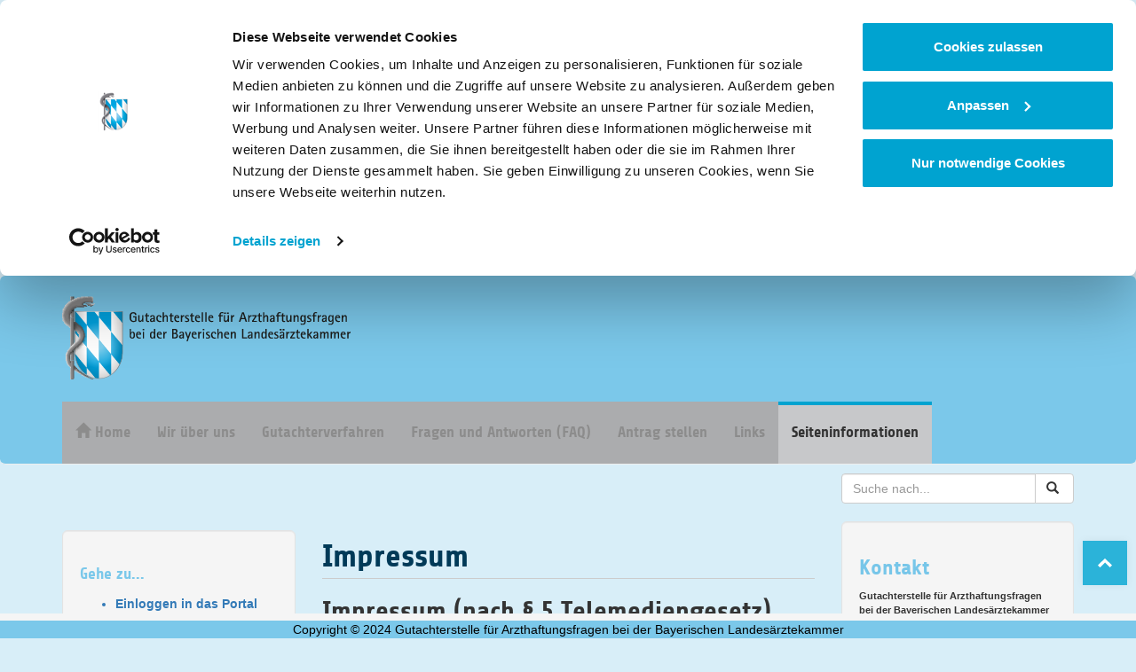

--- FILE ---
content_type: text/html; charset=UTF-8
request_url: https://www.gutachterstelle-bayern.de/seiteninformationen/impressum
body_size: 5027
content:

<!doctype html>
<html lang="">
<head>

  <meta charset="utf-8">
  <meta name="viewport" content="width=device-width,initial-scale=1.0">

  <title>Gutachterstelle f&uuml;r Arzthaftungsfragen bei der Bayerischen Landes&auml;rztekammer | Impressum</title>
  <meta name="description" content="">

  <base href="">
   <script id="Cookiebot" src="https://consent.cookiebot.com/uc.js" data-cbid="810475ac-9c2c-4b9c-9933-77430095ba05" type="text/javascript" async></script>


<link href="https://www.gutachterstelle-bayern.de/assets/css/font-awesome/css/font-awesome.min.css" rel="stylesheet">
<link href="https://www.gutachterstelle-bayern.de/assets/css/bootstrap.min.css" rel="stylesheet">
<link href="https://www.gutachterstelle-bayern.de/assets/js/lightbox/dist/css/lightbox.css" rel="stylesheet">
 <link href="https://www.gutachterstelle-bayern.de/assets/css/gutachter.css" rel="stylesheet">
  <script src="https://www.gutachterstelle-bayern.de/assets/js/jquery-1.12.0.min.js"></script>  <script src="https://www.gutachterstelle-bayern.de/assets/js/bootstrap.min.js"></script>
  <script src="https://cdnjs.cloudflare.com/ajax/libs/anchor-js/4.2.0/anchor.min.js"></script>

 <script src="https://www.gutachterstelle-bayern.de/assets/js/iframeResizer.min.js"></script>

 <script src="https://www.gutachterstelle-bayern.de/assets/js/lightbox/dist/js/lightbox.js"></script>  <link rel="shortcut icon" href="https://www.gutachterstelle-bayern.de/assets/icons/favicon.ico">
<link rel="icon" href="https://www.gutachterstelle-bayern.de/assets/icons/favicon.ico">


<style>
  .anchorjs-link {
    width: 16px;
    height: 16px;
    margin-top: 0;
    margin-left: -1.3em !important;
    background: url('https://www.gutachterstelle-bayern.de/assets/icons/pdf.png') no-repeat;
}
</style>
  
  </head>
<body>

<header  class="navbar navbar-default navbar-has-image navbar-top">
    <div class="container">
    <div class="row">
            <div class="col-sm-12">
      <div class="navbar-header navbar-header-main">
          <a href="https://www.gutachterstelle-bayern.de" rel="home">
                <img src="https://www.gutachterstelle-bayern.de/assets/images/BLAEK_Logo-Gutachterstelle.svg" style="width: 325px; height: 142px;" height="510" width="142">
           </a>
 <span class="navbar-header-border-bottom"></span>
</div>
</div>
   </div>
       <button class="navbar-toggle collapsed" type="button" data-toggle="collapse" data-target=".navbar-collapse">
                    <span class="sr-only">Toggle navigation</span>
                    <span class="icon-bar"></span>
                    <span class="icon-bar"></span>
                    <span class="icon-bar"></span>
                </button>


<nav class="navbar-collapse collapse" role="navigation" >
  <ul class="nav navbar-nav navbar-main">


   <li><a  href="https://www.gutachterstelle-bayern.de" rel="home" title="Zur Startseite"><span class="glyphicon glyphicon-home" aria-hidden="true"></span> Home<span class="bar"></span></a></li>

    
   

        <li  class="dropdown">

          
          
                                   <a href="/wir-uber-uns/allgemeine-informationen-zur-gutachterstelle" class="dropdown-toggle" data-toggle="dropdown" target="_blank">
                      
                               
            Wir über uns                <span class="bar"></span> 
          </a>
         

                    <ul class="dropdown-menu">
                        <li>
                              <a href="https://www.gutachterstelle-bayern.de/wir-uber-uns/allgemeine-informationen-zur-gutachterstelle">
                              Allgemeine Informationen zur Gutachterstelle              </a>
            </li>
                        <li>
                              <a href="https://www.gutachterstelle-bayern.de/wir-uber-uns/die-gutachterstelle-in-zahlen">
                              Die Gutachterstelle in Zahlen              </a>
            </li>
                      </ul>
                  </li>
      
    
   

        <li  class="dropdown">

          
          
                                   <a href="/gutachterverfahren/verfahrensablauf" class="dropdown-toggle" data-toggle="dropdown" target="_blank">
                      
                               
            Gutachterverfahren                <span class="bar"></span> 
          </a>
         

                    <ul class="dropdown-menu">
                        <li>
                              <a href="https://www.gutachterstelle-bayern.de/gutachterverfahren/verfahrensablauf">
                              Verfahrensablauf              </a>
            </li>
                      </ul>
                  </li>
      
    
   

        <li  class="">

                    <a href="https://www.gutachterstelle-bayern.de/fragen-und-antworten-faq">
                               
            Fragen und Antworten (FAQ)                <span class="bar"></span> 
          </a>
         

                  </li>
      
    
   

        <li  class="">

                    <a href="https://www.gutachterstelle-bayern.de/antrag-stellen">
                               
            Antrag stellen                <span class="bar"></span> 
          </a>
         

                  </li>
      
    
   

        <li  class="dropdown">

          
          
                                   <a href="/links/bundesweite-behandlungsfehlerstatistik" class="dropdown-toggle" data-toggle="dropdown" target="_blank">
                      
                               
            Links                <span class="bar"></span> 
          </a>
         

                    <ul class="dropdown-menu">
                        <li>
                              <a href="https://www.gutachterstelle-bayern.de/links/bundesweite-behandlungsfehlerstatistik">
                              Bundesweite Behandlungsfehlerstatistik              </a>
            </li>
                        <li>
                              <a href="https://www.gutachterstelle-bayern.de/links/verzeichnis-der-gutachter-und-schlichtungsstellen-in-deutschland">
                              Gutachterkommissionen und Schlichtungsstellen              </a>
            </li>
                      </ul>
                  </li>
      
    
   

        <li  class="active dropdown">

          
          
                                   <a href="/seiteninformationen/impressum" class="dropdown-toggle" data-toggle="dropdown" target="_blank">
                      
                               
            Seiteninformationen                <span class="bar"></span> 
          </a>
         

                    <ul class="dropdown-menu">
                        <li class="active">
                              <a href="https://www.gutachterstelle-bayern.de/seiteninformationen/impressum">
                              Impressum              </a>
            </li>
                        <li>
                              <a href="https://www.gutachterstelle-bayern.de/seiteninformationen/datenschutz">
                              Datenschutz              </a>
            </li>
                        <li>
                              <a href="https://www.gutachterstelle-bayern.de/seiteninformationen/cookies">
                              Cookies              </a>
            </li>
                      </ul>
                  </li>
      
      </ul>
</nav>      </div>
  </header>


  <div class="space-before-10"></div> 

  <div class="container">
    <div class="row">
            <div class="col-sm-offset-9 col-sm-3">
                <form action="https://www.gutachterstelle-bayern.de/search/" method="get" id="searchform">
                    <div class="input-group">
                            <input type="text" name="q" class="form-control" placeholder="Suche nach...">
                            <span class="input-group-btn">
                                <button class="btn btn-default" type="submit"><span class="glyphicon glyphicon-search" aria-hidden="true"></span>&nbsp;</button>
                            </span>
                    </div>
    
                </form>       
            </div>
    </div>
</div>
  <div class="space-after-10"></div>







<div class="container">
<article>
<div class="row space-before-10">
   <div class="col-md-3">

              <div class="well space-before-10 hidden-xs">
          <h3 class="first-headline" style="color:#7bc8ea">Gehe zu...</h3>
          <ul>          
                                                      <a href="https://www.gutachterstelle-in-bayern.de/app/" target="_blank" ><li style="line-height: 2em; text-decoration: none;border-bottom: 1px solid #00A3D0!important;"><strong>Einloggen in das Portal</strong></li></a>
                        
                                                                  <a href="https://www.gutachterstelle-bayern.de/veroffentlichungen">
                <li style="line-height: 2em;text-decoration: none; border-bottom: 1px solid #00A3D0!important;">Veröffentlichungen</li></a>
                        
                                                                  <a href="https://gutachterstelle-bayern.de/media/pages/home/f5791e29a8-1763104547/tatigkeitsbericht-2024.pdf" target="_blank" ><li style="line-height: 2em; text-decoration: none;border-bottom: 1px solid #00A3D0!important;">Aktuelles</li></a>
                        
                                                                  <a href="https://www.gutachterstelle-bayern.de/formulare-zum-download">
                <li style="line-height: 2em;text-decoration: none; border-bottom: 1px solid #00A3D0!important;">Formulare zum Download</li></a>
                        
                                                      </ul>
</div>
          </div>
    <div class="col-md-6" role="main">

      <div class="row">
        <div class="col-md-12">
          <i class="fas fa-h2"></i>
          <h1>
            Impressum          </h1>

          <div>
            <h2><strong>Impressum (nach § 5 Telemediengesetz)</strong></h2><p><strong>Herausgeber</strong></p><p>Bayerische Landesärztekammer (BLÄK)<br>Körperschaft des öffentlichen Rechts<br>Mühlbaurstraße 16<br>81677 München<br>Telefon +49 (0)89 4147-0<br>Fax: +49 (0)89 4147-280<br>E-Mail: info@blaek.de<br><a href="https://gutachterstelle-bayern.de/seiteninformationen/www.blaek.de" target="_blank" rel="noreferrer">www.blaek.de</a>, <a href="https://secure.blaek.de" rel="noreferrer">https://secure.blaek.de</a> und www.gutachterstelle-bayern.de</p><p>Vertretungsberechtigt: Dr. med. Gerald Quitterer, Präsident der BLÄK</p><p><strong>Verantwortlich für den Inhalt</strong></p><p>Dr. med. Gerald Quitterer, Präsident der BLÄK (Anschrift siehe oben)</p><p>Namentlich gekennzeichnete Internetseiten geben die Auffassungen und Erkenntnisse der genannten Personen bzw. Organisationen wieder.</p><p><strong>Kommentare und Feedback zum Internetauftritt der BLÄK</strong></p><p>Dagmar Nedbal, Leiterin der Pressestelle, E-Mail: <a href="mailto:presse@blaek.de">presse@blaek.de</a><br>Telefon: +49 (0)89 4147-714</p><p><strong>Zuständige Aufsichtsbehörde</strong></p><p>Bayerisches Staatsministerium für Gesundheit und Pflege (StMGP)<br>Haidenauplatz 1<br>81667 München<br>Telefon: +49 89 540233-0<br><a href="http://www.stmgp.bayern.de" rel="noreferrer">http://www.stmgp.bayern.de</a></p><p><strong>Nutzungsbedingungen</strong></p><p>Texte, Bilder, Grafiken sowie die Gestaltung dieser Internetseiten unterliegen dem Urheberrecht. Sie dürfen von Ihnen nur zum privaten und sonstigen eigenen Gebrauch im Rahmen des § 53 Urheberrechtsgesetz (UrhG) verwendet werden. Eine Vervielfältigung oder Verwendung dieser Seiten oder Teilen davon in anderen elektronischen oder gedruckten Publikationen und deren Veröffentlichung ist nur mit unserer Einwilligung gestattet. Diese erteilen auf Anfrage die für den Inhalt Verantwortlichen. Weiterhin können Texte, Bilder, Grafiken und sonstige Dateien ganz oder teilweise dem Urheberrecht Dritter unterliegen. Auch über das Bestehen möglicher Rechte Dritter geben Ihnen die für den Inhalt Verantwortlichen nähere Auskünfte.</p><p>Der Nachdruck und die Auswertung von Pressemitteilungen und Reden sind mit Quellenangabe allgemein gestattet.</p><p><strong>Haftungsausschluss</strong></p><p>Alle auf dieser Internetseite bereitgestellten Informationen haben wir nach bestem Wissen und Gewissen erarbeitet und geprüft. Eine Gewähr für die jederzeitige Aktualität, Richtigkeit, Vollständigkeit und Verfügbarkeit der bereit gestellten Informationen können wir allerdings nicht übernehmen. Ein Vertragsverhältnis mit den Nutzern des Internetangebots kommt nicht zustande.</p><p>Wir haften nicht für Schäden, die durch die Nutzung dieses Internetangebots entstehen. Dieser Haftungsausschluss gilt nicht, soweit die Vorschriften des § 839 BGB (Haftung bei Amtspflichtverletzung) einschlägig sind. Für etwaige Schäden, die beim Aufrufen oder Herunterladen von Daten durch Schadsoftware oder der Installation oder Nutzung von Software verursacht werden, wird nicht gehaftet.</p><p><strong>Links</strong></p><p>Von unseren eigenen Inhalten sind Querverweise („Links“) auf die Webseiten an derer Anbieter zu unterscheiden. Durch diese Links ermöglichen wir lediglich den Zugang zur Nutzung fremder Inhalte nach § 8 Telemediengesetz. Bei der erstmaligen Verknüpfung mit diesen Internetangeboten haben wir diese fremden Inhalte daraufhin überprüft, ob durch sie eine mögliche zivilrechtliche oder strafrechtliche Verantwortlichkeit ausgelöst wird. Wir können diese fremden Inhalte aber nicht ständig auf Veränderungen überprüfen und daher auch keine Verantwortung dafür übernehmen. Für illegale, fehlerhafte oder unvollständige Inhalte und insbesondere für Schäden, die aus der Nutzung oder Nichtnutzung von Informationen Dritter entstehen, haftet allein der jeweilige Anbieter der Seite.</p><p><strong>Urheberrecht</strong></p><p>Alle von der Gutachterstelle bereitgestellten Informationen werden interessierten Dritten grundsätzlich zur nichtkommerziellen und ausschließlich privaten bzw. firmeninternen Nutzung ohne sonstige Verpflichtungen angeboten.</p><p><strong>Gender­sen­si­ble Spra­che:</strong></p><p>Die Redak­tion hält sich in Anleh­nung an führende über­re­gi­o­nale Print­me­dien an folgende Regeln:</p><p>– Erst­nen­nung als Doppel­form<br>– Im Folge­text neutrale Formen bzw. gene­ri­sches Masku­li­num<br>– Typo­gra­fi­sche Zeichen gelten nicht als recht­schreib­kon­form</p>          </div>
        </div>
      </div>
    </div>
    <div class="col-sm-3">
      <div class="well">
       <h3 style="color:#77c6e9">Kontakt</h3>
        <div class="kontakt">
          <p>
          <strong>Gutachterstelle für Arzthaftungsfragen bei der Bayerischen Landesärztekammer</strong> <br> 
          Mühlbaurstr.16<br> 
          D-81677 München<br>
          <span class="glyphicon glyphicon-earphone" aria-hidden="true"></span>&nbsp;Tel.: + 49 89 3090483-0<br> 
          <span class="glyphicon glyphicon-envelope" aria-hidden="true"></span>&nbsp;<a href="https://www.gutachterstelle-bayern.de/kontaktformular" style="text-decoration: none;" shape="rect">Kontakt zur Gutachterstelle</a>
          </div>
</div>    </div>
  </div>
  </article>
</div>

<a href="#" class="cd-top cd-is-visible"></a>


  <script>

jQuery(document).ready(function($){
    var offset = 300,
        offset_opacity = 1200,
        scroll_top_duration = 700,
        $back_to_top = $('.cd-top');
    $(window).scroll(function(){
        ( $(this).scrollTop() > offset ) ? $back_to_top.addClass('cd-is-visible') : $back_to_top.removeClass('cd-is-visible cd-fade-out');
        if( $(this).scrollTop() > offset_opacity ) { 
            $back_to_top.addClass('cd-fade-out');
        }
    });

    $back_to_top.on('click', function(event){
        event.preventDefault();
        $('body,html').animate({
            scrollTop: 0 ,
            }, scroll_top_duration
        );
    });

});

</script>

<!-- Matomo -->

<script type="text/plain" data-cookieconsent="statistics">
  var _paq = window._paq || [];
  _paq.push(["setDocumentTitle", document.domain + "/" + document.title]);
  _paq.push(["setCookieDomain", "*gutachterstelle-bayern.de"]);
  _paq.push(['trackPageView']);
  _paq.push(['enableLinkTracking']);
  (function() {
    var u="//stat.blaek.de/piwik/";
    _paq.push(['setTrackerUrl', u+'matomo.php']);
    _paq.push(['setSiteId', '2']);
    var d=document, g=d.createElement('script'), s=d.getElementsByTagName('script')[0];
    g.type='text/javascript'; g.async=true; g.defer=true; g.src=u+'matomo.js'; s.parentNode.insertBefore(g,s);
  })();
</script>
<noscript><p><img src="//stat.blaek.de/piwik/matomo.php?idsite=2&amp;rec=1" style="border:0;" alt="" /></p></noscript><!-- End Matomo Code -->
  
  <footer class="footer">
    Copyright © 2024 Gutachterstelle für Arzthaftungsfragen bei der Bayerischen Landesärztekammer
  </footer>
</body>
</html>

--- FILE ---
content_type: text/css
request_url: https://www.gutachterstelle-bayern.de/assets/css/gutachter.css
body_size: 5823
content:

html {
    font-family:sans-serif;
    -ms-text-size-adjust:100%;
    -webkit-text-size-adjust:100%;
     min-height: 100%;position:relative;
    }

body {
    background-color:hsl(199, 69%, 91%)!important;
    margin-bottom: 28px;
}

.footer {
  position: fixed!important;
  bottom: 0!important;
  width: 100%!important;
  height: 28px!important;
  border-top:8px solid #f5f5f5;
  color:black;
  background-color:#7bc8ea;
  z-index: 1000;
  text-align: center;
}

h1,h2,h3,h4,h5,h6,.h1,.h2,.h3,.h4,.h5,.h6{font-family:"Arial";font-weight:500;line-height:1.1;color:inherit}
@font-face{font-family:'Arial';font-style:normal;font-weight:400;src:url('fonts/share-regular-webfont-webfont.eot');src:url('fonts/share-regular-webfont-webfont.eot?#iefix') format('embedded-opentype'),url('fonts/share-regular-webfont-webfont.woff') format('woff'),url('fonts/share-regular-webfont-webfont.ttf') format('truetype')}
@font-face{font-family:'Arial';font-style:italic;font-weight:400;src:url('fonts/share-italic-webfont-webfont.eot');src:url('fonts/share-italic-webfont-webfont.eot?#iefix') format('embedded-opentype'),url('fonts/share-italic-webfont-webfont.woff') format('woff'),url('fonts/share-italic-webfont-webfont.ttf') format('truetype')}
@font-face{font-family:'Arial';font-style:normal;font-weight:500;src:url('fonts/share-bold-webfont-webfont.eot');src:url('fonts/share-bold-webfont-webfont.eot?#iefix') format('embedded-opentype'),url('fonts/share-bold-webfont-webfont.woff') format('woff'),url('fonts/share-bold-webfont-webfont.ttf') format('truetype')}
@font-face{font-family:'Arial';font-style:normal;font-weight:bold;src:url('fonts/share-bold-webfont-webfont.eot');src:url('fonts/share-bold-webfont-webfont.eot?#iefix') format('embedded-opentype'),url('fonts/share-bold-webfont-webfont.woff') format('woff'),url('fonts/share-bold-webfont-webfont.ttf') format('truetype')}

header.navbar.navbar-default.navbar-has-image.navbar-top {
    background-color: #7bc8ea!important;
}
.nav{margin-bottom:0;padding-left:-30px;list-style:none}
.nav>li{position:relative;display:block}
.nav>li>a{position:relative;display:block;padding:10px 15px}
.nav>li>a:hover,.nav>li>a:focus{text-decoration:none;background-color:#eeeeee}
.nav>li.disabled>a{color:#777777}
.nav>li.disabled>a:hover,.nav>li.disabled>a:focus{color:#777777;text-decoration:none;background-color:transparent;cursor:not-allowed}
.nav .open>a,.nav .open>a:hover,.nav .open>a:focus{background-color:#eeeeee;border-color:#00a3d0}
.nav .nav-divider{height:1px;margin:9.5px 0;overflow:hidden;background-color:#e5e5e5}
.nav>li>a>img{max-width:none}
.nav-tabs{border-bottom:1px solid #dddddd}
.nav-tabs>li{float:left;margin-bottom:-1px}
.nav-tabs>li>a{margin-right:2px;line-height:1.55;border:1px solid transparent;border-radius:6px 6px 0 0}
.nav-tabs>li>a:hover{border-color:#eeeeee #eeeeee #dddddd}
.nav-tabs>li.active>a,.nav-tabs>li.active>a:hover,.nav-tabs>li.active>a:focus{color:#555555;background-color:#f5f5f5;border:1px solid #dddddd;border-bottom-color:transparent;cursor:default}
.nav-tabs.nav-justified{width:100%;border-bottom:0}
.nav-tabs.nav-justified>li{float:none}
.nav-tabs.nav-justified>li>a{text-align:center;margin-bottom:5px}
.nav-tabs.nav-justified>.dropdown .dropdown-menu{top:auto;left:auto}
@media (min-width:768px){.nav-tabs.nav-justified>li{display:table-cell;width:1%}
.nav-tabs.nav-justified>li>a{margin-bottom:0}
}
.nav-tabs.nav-justified>li>a{margin-right:0;border-radius:6px}
.nav-tabs.nav-justified>.active>a,.nav-tabs.nav-justified>.active>a:hover,.nav-tabs.nav-justified>.active>a:focus{border:1px solid #dddddd}
.active a {
    background-color: #C7C8CA!important; 
}

.dropdown-menu>li>a:hover {
    color: black!important;
}

.navbar-nav {
    background-color: #ABACAE!important;    
}

.navbar-nav>li:hover>.dropdown-menu {
    display: block;
}
@media (min-width:768px){.nav-tabs.nav-justified>li>a{border-bottom:1px solid #dddddd;border-radius:6px 6px 0 0}
.nav-tabs.nav-justified>.active>a,.nav-tabs.nav-justified>.active>a:hover,.nav-tabs.nav-justified>.active>a:focus{border-bottom-color:#ffffff}
}
.nav-pills>li{float:left}
.nav-pills>li>a{border-radius:6px}
.nav-pills>li+li{margin-left:2px}
.nav-pills>li.active>a,.nav-pills>li.active>a:hover,.nav-pills>li.active>a:focus{color:#ffffff;background-color:#00a3d0}
.nav-stacked>li{float:none}
.nav-stacked>li+li{margin-top:2px;margin-left:0}
.nav-justified{width:100%}
.nav-justified>li{float:none}
.nav-justified>li>a{text-align:center;margin-bottom:5px}
.nav-justified>.dropdown .dropdown-menu{top:auto;left:auto}
@media (min-width:768px){.nav-justified>li{display:table-cell;width:1%}
.nav-justified>li>a{margin-bottom:0}
}
.nav-tabs-justified{border-bottom:0}
.nav-tabs-justified>li>a{margin-right:0;border-radius:6px}
.nav-tabs-justified>.active>a,.nav-tabs-justified>.active>a:hover,.nav-tabs-justified>.active>a:focus{border:1px solid #dddddd}
@media (min-width:768px){.nav-tabs-justified>li>a{border-bottom:1px solid #dddddd;border-radius:6px 6px 0 0}
.nav-tabs-justified>.active>a,.nav-tabs-justified>.active>a:hover,.nav-tabs-justified>.active>a:focus{border-bottom-color:#ffffff}
}
.tab-content>.tab-pane{display:none}
.tab-content>.active{display:block}
.nav-tabs .dropdown-menu{margin-top:-1px;border-top-right-radius:0;border-top-left-radius:0}
.navbar{position:relative;min-height:70px;margin-bottom:21px;border:1px solid transparent}
@media (min-width:992px){.navbar{border-radius:6px}
}

@media (min-width:992px){.navbar-header{float:left}
}

.navbar-collapse{overflow-x:visible;padding-right:15px;padding-left:0;border-top:1px solid transparent;box-shadow:inset 0 1px 0 rgba(255,255,255,0.1);-webkit-overflow-scrolling:touch}
.navbar-collapse.in{overflow-y:auto}
@media (min-width:992px){.navbar-collapse{width:auto;border-top:0;box-shadow:none}
.navbar-collapse.collapse{display:block !important;height:auto !important;padding-bottom:0;overflow:visible !important}
.navbar-collapse.in{overflow-y:visible}
.navbar-fixed-top .navbar-collapse,.navbar-static-top .navbar-collapse,.navbar-fixed-bottom .navbar-collapse{padding-left:0;padding-right:0}
}
.navbar-fixed-top .navbar-collapse,.navbar-fixed-bottom .navbar-collapse{max-height:340px}
@media (max-device-width:480px) and (orientation:landscape){.navbar-fixed-top .navbar-collapse,.navbar-fixed-bottom .navbar-collapse{max-height:200px}
}
.container>.navbar-header,.container-fluid>.navbar-header,.container>.navbar-collapse,.container-fluid>.navbar-collapse{margin-right:-15px;margin-left:-15px}
@media (min-width:992px){.container>.navbar-header,.container-fluid>.navbar-header,.container>.navbar-collapse,.container-fluid>.navbar-collapse{margin-right:0;margin-left:0}
}
.navbar-static-top{z-index:1000;border-width:0 0 1px}
@media (min-width:992px){.navbar-static-top{border-radius:0}
}
.navbar-fixed-top,.navbar-fixed-bottom{position:fixed;right:0;left:0;z-index:1030}
@media (min-width:992px){.navbar-fixed-top,.navbar-fixed-bottom{border-radius:0}
}
.navbar-fixed-top{top:0;border-width:0 0 1px}
.navbar-fixed-bottom{bottom:0;margin-bottom:0;border-width:1px 0 0}
.navbar-brand{float:left;padding:24.5px 15px;font-size:18px;line-height:21px;height:70px}
.navbar-brand:hover,.navbar-brand:focus{text-decoration:none}
.navbar-brand>img{display:block}
@media (min-width:992px){.navbar>.container .navbar-brand,.navbar>.container-fluid .navbar-brand{margin-left:-15px}
}
.navbar-toggle{position:relative;float:right;margin-right:15px;padding:9px 10px;margin-top:18px;margin-bottom:18px;background-color:transparent;background-image:none;border:1px solid transparent;border-radius:6px}
.navbar-toggle:focus{outline:0}
.navbar-toggle .icon-bar{display:block;width:22px;height:2px;border-radius:1px}
.navbar-toggle .icon-bar+.icon-bar{margin-top:4px}
@media (min-width:992px){.navbar-toggle{display:none}
}
.navbar-nav{margin:12.25px -15px}
.navbar-nav>li>a{padding-top:10px;padding-bottom:10px;line-height:21px}
@media (max-width:991px){.navbar-nav .open .dropdown-menu{position:static;float:none;width:auto;margin-top:0;background-color:transparent;border:0;box-shadow:none}
.navbar-nav .open .dropdown-menu>li>a,.navbar-nav .open .dropdown-menu .dropdown-header{padding:5px 15px 5px 25px}
.navbar-nav .open .dropdown-menu>li>a{line-height:21px}
.navbar-nav .open .dropdown-menu>li>a:hover,.navbar-nav .open .dropdown-menu>li>a:focus{background-image:none}
}
@media (min-width:992px){.navbar-nav{float:left;margin:0}
.navbar-nav>li{float:left}
.navbar-nav>li>a{padding-top:24.5px;padding-bottom:24.5px}
}
.navbar-form{margin-left:-15px;margin-right:-15px;padding:10px 15px;border-top:1px solid transparent;border-bottom:1px solid transparent;-webkit-box-shadow:inset 0 1px 0 rgba(255,255,255,0.1),0 1px 0 rgba(255,255,255,0.1);box-shadow:inset 0 1px 0 rgba(255,255,255,0.1),0 1px 0 rgba(255,255,255,0.1);margin-top:17.5px;margin-bottom:17.5px}
@media (min-width:768px){.navbar-form .form-group{display:inline-block;margin-bottom:0;vertical-align:middle}
.navbar-form .form-control{display:inline-block;width:auto;vertical-align:middle}
.navbar-form .form-control-static{display:inline-block}
.navbar-form .input-group{display:inline-table;vertical-align:middle}
.navbar-form .input-group .input-group-addon,.navbar-form .input-group .input-group-btn,.navbar-form .input-group .form-control{width:auto}
.navbar-form .input-group>.form-control{width:100%}
.navbar-form .control-label{margin-bottom:0;vertical-align:middle}
.navbar-form .radio,.navbar-form .checkbox{display:inline-block;margin-top:0;margin-bottom:0;vertical-align:middle}
.navbar-form .radio label,.navbar-form .checkbox label{padding-left:0}
.navbar-form .radio input[type="radio"],.navbar-form .checkbox input[type="checkbox"]{position:relative;margin-left:0}
.navbar-form .has-feedback .form-control-feedback{top:0}
}
@media (max-width:991px){.navbar-form .form-group{margin-bottom:5px}
.navbar-form .form-group:last-child{margin-bottom:0}
}
@media (min-width:992px){.navbar-form{width:auto;border:0;margin-left:0;margin-right:0;padding-top:0;padding-bottom:0;-webkit-box-shadow:none;box-shadow:none}
}
.navbar-nav>li>.dropdown-menu{margin-top:0;border-top-right-radius:0;border-top-left-radius:0}
.navbar-fixed-bottom .navbar-nav>li>.dropdown-menu{margin-bottom:0;border-top-right-radius:6px;border-top-left-radius:6px;border-bottom-right-radius:0;border-bottom-left-radius:0}
.navbar-btn{margin-top:17.5px;margin-bottom:17.5px}
.navbar-btn.btn-sm{margin-top:20px;margin-bottom:20px}
.navbar-btn.btn-xs{margin-top:24px;margin-bottom:24px}
.navbar-text{margin-top:24.5px;margin-bottom:24.5px}
@media (min-width:992px){.navbar-text{float:left;margin-left:15px;margin-right:15px}
}
@media (min-width:992px){.navbar-left{float:left !important}
.navbar-right{float:right !important;margin-right:-15px}
.navbar-right ~ .navbar-right{margin-right:0}
}
.navbar-default{background-color:#ffffff;border-color:#eeeeee}
.navbar-default .navbar-brand{color:#8c8c8c}
.navbar-default .navbar-brand:hover,.navbar-default .navbar-brand:focus{color:#333333;background-color:transparent}
.navbar-default .navbar-text{color:#333333}
.navbar-default .navbar-nav>li>a{color:#8c8c8c}

.navbar-default .navbar-nav>li>a:hover,.navbar-default .navbar-nav>li>a:focus{color:#333333;background-color:transparent}

.navbar-default .navbar-nav>.active>a,.navbar-default .navbar-nav>.active>a:hover,.navbar-default .navbar-nav>.active>a:focus{color:#333333; background-color:rgb(231, 231, 231);}


.navbar-default .navbar-nav>.disabled>a,.navbar-default .navbar-nav>.disabled>a:hover,.navbar-default .navbar-nav>.disabled>a:focus{color:#cccccc;background-color:transparent}

.navbar-default .navbar-toggle{border-color:transparent}
.navbar-default .navbar-toggle:hover,.navbar-default .navbar-toggle:focus{background-color:transparent}
.navbar-default .navbar-toggle .icon-bar{background-color:#8c8c8c}
.navbar-default .navbar-collapse,.navbar-default .navbar-form{border-color:#eeeeee}
.navbar-default .navbar-nav>.open>a,.navbar-default .navbar-nav>.open>a:hover,.navbar-default .navbar-nav>.open>a:focus{background-color:transparent;color:#333333}
@media (max-width:991px){.navbar-default .navbar-nav .open .dropdown-menu>li>a{color:#8c8c8c}
.navbar-default .navbar-nav .open .dropdown-menu>li>a:hover,.navbar-default .navbar-nav .open .dropdown-menu>li>a:focus{color:#333333;background-color:transparent}
.navbar-default .navbar-nav .open .dropdown-menu>.active>a,.navbar-default .navbar-nav .open .dropdown-menu>.active>a:hover,.navbar-default .navbar-nav .open .dropdown-menu>.active>a:focus{color:#333333;background-color:transparent}
.navbar-default .navbar-nav .open .dropdown-menu>.disabled>a,.navbar-default .navbar-nav .open .dropdown-menu>.disabled>a:hover,.navbar-default .navbar-nav .open .dropdown-menu>.disabled>a:focus{color:#cccccc;background-color:transparent}
}
.navbar-default .navbar-link{color:#8c8c8c}
.navbar-default .navbar-link:hover{color:#333333}
.navbar-default .btn-link{color:#8c8c8c}
.navbar-default .btn-link:hover,.navbar-default .btn-link:focus{color:#333333}
.navbar-default .btn-link[disabled]:hover,fieldset[disabled] .navbar-default .btn-link:hover,.navbar-default .btn-link[disabled]:focus,fieldset[disabled] .navbar-default .btn-link:focus{color:#cccccc}
.navbar-inverse{background-color:#555555;border-color:#454545}
.navbar-inverse .navbar-brand{color:#a6a6a6}
.navbar-inverse .navbar-brand:hover,.navbar-inverse .navbar-brand:focus{color:#ffffff;background-color:transparent}
.navbar-inverse .navbar-text{color:#777777}
.navbar-inverse .navbar-nav>li>a{color:#a6a6a6}
.navbar-inverse .navbar-nav>li>a:hover,.navbar-inverse .navbar-nav>li>a:focus{color:#ffffff;background-color:transparent}
.navbar-inverse .navbar-nav>.active>a,.navbar-inverse .navbar-nav>.active>a:hover,.navbar-inverse .navbar-nav>.active>a:focus{color:#ffffff;background-color:transparent}
.navbar-inverse .navbar-nav>.disabled>a,.navbar-inverse .navbar-nav>.disabled>a:hover,.navbar-inverse .navbar-nav>.disabled>a:focus{color:#444444;background-color:transparent}
.navbar-inverse .navbar-toggle{border-color:transparent}
.navbar-inverse .navbar-toggle:hover,.navbar-inverse .navbar-toggle:focus{background-color:transparent}
.navbar-inverse .navbar-toggle .icon-bar{background-color:#a6a6a6}
.navbar-inverse .navbar-collapse,.navbar-inverse .navbar-form{border-color:#444444}
.navbar-inverse .navbar-nav>.open>a,.navbar-inverse .navbar-nav>.open>a:hover,.navbar-inverse .navbar-nav>.open>a:focus{background-color:transparent;color:#ffffff}
@media (max-width:991px){.navbar-inverse .navbar-nav .open .dropdown-menu>.dropdown-header{border-color:#454545}
.navbar-inverse .navbar-nav .open .dropdown-menu .divider{background-color:#454545}
.navbar-inverse .navbar-nav .open .dropdown-menu>li>a{color:#a6a6a6}
.navbar-inverse .navbar-nav .open .dropdown-menu>li>a:hover,.navbar-inverse .navbar-nav .open .dropdown-menu>li>a:focus{color:#ffffff;background-color:transparent}
.navbar-inverse .navbar-nav .open .dropdown-menu>.active>a,.navbar-inverse .navbar-nav .open .dropdown-menu>.active>a:hover,.navbar-inverse .navbar-nav .open .dropdown-menu>.active>a:focus{color:#ffffff;background-color:transparent}
.navbar-inverse .navbar-nav .open .dropdown-menu>.disabled>a,.navbar-inverse .navbar-nav .open .dropdown-menu>.disabled>a:hover,.navbar-inverse .navbar-nav .open .dropdown-menu>.disabled>a:focus{color:#444444;background-color:transparent}
}
.navbar-inverse .navbar-link{color:#a6a6a6}
.navbar-inverse .navbar-link:hover{color:#ffffff}
.navbar-inverse .btn-link{color:#a6a6a6}
.navbar-inverse .btn-link:hover,.navbar-inverse .btn-link:focus{color:#ffffff}
.navbar-inverse .btn-link[disabled]:hover,fieldset[disabled] .navbar-inverse .btn-link:hover,.navbar-inverse .btn-link[disabled]:focus,fieldset[disabled] .navbar-inverse .btn-link:focus{color:#444444}
.breadcrumb{padding:8px 15px;margin-bottom:21px;list-style:none;background-color:#f5f5f5;border-radius:6px}

.navbar-collapse{max-height:none}
.navbar.navbar-top{border-left:none;border-right:none;border-top:none;margin-bottom:0px}
.navbar-header-main .navbar-brand{padding-top:0;padding-bottom:0;font-size:20px;font-family:"Arial","Helvetica Neue",Helvetica,Arial,sans-serif;font-weight:bold;text-transform:uppercase;line-height:140px;height:140px;-webkit-transition:opacity 0.15s ease-in-out 0s;-o-transition:opacity 0.15s ease-in-out 0s;transition:opacity 0.15s ease-in-out 0s}
.navbar-header-main .navbar-brand.navbar-brand-image>img{display:inline}
.navbar-header-main .navbar-brand:hover{opacity:0.8}
.navbar-header-main .navbar-header-border-bottom{display:none;left:50%;bottom:-1px;position:absolute;margin-left:-100%;width:200%;background-color:#eeeeee;height:1px}
@media (max-width:991px){.navbar-header-main{position:relative}
.navbar-header-main .navbar-brand{padding:24.5px 15px;font-size:18px;line-height:21px;height:auto}
.navbar-header-main .navbar-brand.navbar-brand-image{padding-top:15px;padding-bottom:15px}
.navbar-header-main .navbar-brand.navbar-brand-image>img{max-height:40px;width:auto}
.navbar-header-main .navbar-header-border-bottom{display:block}
}
.navbar-main>li>a{font-family:"Arial","Helvetica Neue",Helvetica,Arial,sans-serif;font-weight:bold;text-transform:uppercase}
.navbar-main>li>a .bar{position:absolute;top:-10px;left:0px;width:100%;height:4px;background:#00a3d0;opacity:0;-webkit-transition:top 0.19s ease-in-out 0s,opacity 0.25s ease-in-out;-o-transition:top 0.19s ease-in-out 0s,opacity 0.25s ease-in-out;transition:top 0.19s ease-in-out 0s,opacity 0.25s ease-in-out}
.navbar-main>li.dropdown.open>a>.bar,.navbar-main>li:hover>a>.bar,.navbar-main>li.active>a>.bar{top:0px;opacity:.5}
.navbar-main>li.dropdown.open>a>.bar,.navbar-main>li.active>a>.bar{opacity:1}
@media (min-width:992px){.navbar-bottom .navbar-main>li>a .bar{top:auto;bottom:-10px}
.navbar-bottom .navbar-main>li.dropdown.open>a>.bar,.navbar-bottom .navbar-main>li:hover>a>.bar,.navbar-bottom .navbar-main>li.active>a>.bar{top:auto;bottom:0px}
.navbar-bottom .dropdown-menu{-webkit-box-shadow:0 -2px 0 rgba(0,0,0,0.1);box-shadow:0 -2px 0 rgba(0,0,0,0.1)}
.navbar-bottom .dropdown .dropdown-menu{margin-bottom:0}
}
@media (max-width:991px){.navbar-main .open .dropdown-menu{border-left:4px solid rgba(0,163,208,0.5)}
.navbar-main>li>a .bar{top:0px;left:-10px;width:4px;height:100%;-webkit-transition:left 0.19s ease-in-out 0s,opacity 0.25s ease-in-out;-o-transition:left 0.19s ease-in-out 0s,opacity 0.25s ease-in-out;transition:left 0.19s ease-in-out 0s,opacity 0.25s ease-in-out}
.navbar-main>li.dropdown.open>a>.bar,.navbar-main>li:hover>a>.bar,.navbar-main>li.active>a>.bar{left:0px}
.navbar-main>li.dropdown>a{padding-right:40px}
.navbar-main>li.dropdown>a>.caret{position:absolute;right:20px;top:50%;margin-top:-3px;display:block;-webkit-transition:-webkit-transform 250ms ease-out 0s;-moz-transition:-moz-transform 250ms ease-out 0s;-o-transition:-o-transform 250ms ease-out 0s;transition:transform 250ms ease-out 0s;-webkit-transform:rotate(0deg);-ms-transform:rotate(0deg);-o-transform:rotate(0deg);transform:rotate(0deg)}
.navbar-main>li.dropdown.open>a>.caret{-webkit-transform:rotate(180deg);-ms-transform:rotate(180deg);-o-transform:rotate(180deg);transform:rotate(180deg)}
}
@media (min-width:992px){.navbar-main{float:left}
.navbar-main>li:last-child>a{margin-right:0px}
.navbar-main>li>a{line-height:70px;padding:0px 15px}
}
.navbar-toggle{height:34px;width:34px;padding:0}
.navbar-toggle .icon-bar{position:absolute;top:50%;left:5px;margin-top:-1px;-webkit-transition:all 0.3s ease-in-out;-o-transition:all 0.3s ease-in-out;transition:all 0.3s ease-in-out}
.navbar-toggle .icon-bar:nth-child(2){margin-top:-1px;-webkit-transform:rotate(-45deg);-ms-transform:rotate(-45deg);-o-transform:rotate(-45deg);transform:rotate(-45deg)}
.navbar-toggle .icon-bar:nth-child(3){margin-top:-1px;opacity:0}
.navbar-toggle .icon-bar:nth-child(4){margin-top:-1px;-webkit-transform:rotate(45deg);-ms-transform:rotate(45deg);-o-transform:rotate(45deg);transform:rotate(45deg)}
.navbar-toggle.collapsed .icon-bar:nth-child(2){margin-top:-7px;-webkit-transform:rotate(0deg);-ms-transform:rotate(0deg);-o-transform:rotate(0deg);transform:rotate(0deg)}
.navbar-toggle.collapsed .icon-bar:nth-child(3){opacity:1}
.navbar-toggle.collapsed .icon-bar:nth-child(4){margin-top:5px;-webkit-transform:rotate(0deg);-ms-transform:rotate(0deg);-o-transform:rotate(0deg);transform:rotate(0deg)}
.navbar-toggle:hover .icon-bar:nth-child(3){margin-left:2px}
.navbar-toggle:focus{outline:0}
.navbar-inverse .navbar-header-main .navbar-toggle{color:#a6a6a6}
.navbar-inverse .navbar-header-main .navbar-header-border-bottom{background-color:#454545}
.nav.nav-sidebar{font-size:12px;margin-bottom:21px;border-radius:6px}
.nav.nav-sidebar ul{margin-top:-1px;list-style:none;padding-left:0;border-left:15px solid #f7f7f7}
.nav.nav-sidebar>li{position:relative}
.nav.nav-sidebar>li>ul:before{position:absolute;content:'';width:1px;left:0;top:0;height:100%;background-color:#e6e6e6}
.nav.nav-sidebar li:first-child a{border-top-right-radius:6px;border-top-left-radius:6px}
.nav.nav-sidebar li:last-child a{border-bottom-right-radius:6px;border-bottom-left-radius:6px}
.nav.nav-sidebar li+li{margin-top:-1px}
.nav.nav-sidebar li a{position:relative;display:block;padding:7px 15px;color:#999999;border:1px solid #e6e6e6;-webkit-transition:all 0.15s ease-in-out;-o-transition:all 0.15s ease-in-out;transition:all 0.15s ease-in-out}
.nav.nav-sidebar li a:active,.nav.nav-sidebar li a:hover,.nav.nav-sidebar li a:focus{z-index:1;border-color:#c8c8c8;background-color:#eeeeee;outline:0;color:#333333;text-decoration:none}
.nav.nav-sidebar li.active>a{color:#00a3d0}
.nav.nav-sidebar li.active>a:active,.nav.nav-sidebar li.active>a:hover,.nav.nav-sidebar li.active>a:focus{color:#006784}
.nav-tabs>li>a{color:#555555}



@media (min-width:992px){.navbar-right .dropdown-menu{left:auto;right:0}
.navbar-right .dropdown-menu-left{left:0;right:auto}
}

.dropup .caret,.navbar-fixed-bottom .dropdown .caret{border-top:0;border-bottom:4px dashed;border-bottom:4px solid \9;content:""}
.dropup .dropdown-menu,.navbar-fixed-bottom .dropdown .dropdown-menu{top:auto;bottom:100%;margin-bottom:2px}
.dropdown-header{padding:9px 20px}
.dropdown-menu{padding:0;-webkit-box-shadow:0 2px 0 rgba(0,0,0,0.1);box-shadow:0 2px 0 rgba(0,0,0,0.1)}
.dropdown-menu>li>a{padding:12.25px 15px}
.dropup,.dropdown{position:relative}
.dropdown-toggle:focus{outline:0}
.dropdown-menu{position:absolute;top:100%;left:0;z-index:1000;display:none;float:left;min-width:160px;padding:5px 0;margin:2px 0 0;list-style:none;font-size:14px;text-align:left;background-color:#ffffff;border:1px solid #cccccc;border:1px solid #eeeeee;border-radius:6px;-webkit-box-shadow:0 6px 12px rgba(0,0,0,0.175);box-shadow:0 6px 12px rgba(0,0,0,0.175);background-clip:padding-box}
.dropdown-menu.pull-right{right:0;left:auto}
.dropdown-menu .divider{height:1px;margin:9.5px 0;overflow:hidden;background-color:#e5e5e5}
.dropdown-menu>li>a{display:block;padding:3px 20px;clear:both;font-weight:normal;line-height:1.55;color:#333333;white-space:nowrap}
.dropdown-menu>li>a:hover,.dropdown-menu>li>a:focus{text-decoration:none;color:#ffffff;background-color:#00a3d0}
.dropdown-menu>.active>a,.dropdown-menu>.active>a:hover,.dropdown-menu>.active>a:focus{color:#ffffff;text-decoration:none;outline:0;background-color:#00a3d0}
.dropdown-menu>.disabled>a,.dropdown-menu>.disabled>a:hover,.dropdown-menu>.disabled>a:focus{color:#777777}
.dropdown-menu>.disabled>a:hover,.dropdown-menu>.disabled>a:focus{text-decoration:none;background-color:transparent;background-image:none;filter:progid:DXImageTransform.Microsoft.gradient(enabled = false);cursor:not-allowed}
.open>.dropdown-menu{display:block}
.open>a{outline:0}
.dropdown-menu-right{left:auto;right:0}
.dropdown-menu-left{left:0;right:auto}
.dropdown-header{display:block;padding:3px 20px;font-size:12px;line-height:1.55;color:#777777;white-space:nowrap}
.dropdown-backdrop{position:fixed;left:0;right:0;bottom:0;top:0;z-index:990}
.pull-right>.dropdown-menu{right:0;left:auto}

.list-group-item.active>.badge,.nav-pills>.active>a>.badge{color:#00a3d0;background-color:#ffffff}
.list-group-item>.badge{float:right}
.list-group-item>.badge+.badge{margin-right:5px}
.nav-pills>li>a>.badge{margin-left:3px}


.clearfix:before,.clearfix:after,.dl-horizontal dd:before,.dl-horizontal dd:after,.container:before,.container:after,.container-fluid:before,.container-fluid:after,.row:before,.row:after,.form-horizontal .form-group:before,.form-horizontal .form-group:after,.btn-toolbar:before,.btn-toolbar:after,.btn-group-vertical>.btn-group:before,.btn-group-vertical>.btn-group:after,.nav:before,.nav:after,.navbar:before,.navbar:after,.navbar-header:before,.navbar-header:after,.navbar-collapse:before,.navbar-collapse:after,.pager:before,.pager:after,.panel-body:before,.panel-body:after,.modal-footer:before,.modal-footer:after,.image-row:before,.image-row:after{content:" ";display:table}
.clearfix:after,.dl-horizontal dd:after,.container:after,.container-fluid:after,.row:after,.form-horizontal .form-group:after,.btn-toolbar:after,.btn-group-vertical>.btn-group:after,.nav:after,.navbar:after,.navbar-header:after,.navbar-collapse:after,.pager:after,.panel-body:after,.modal-footer:after,.image-row:after{clear:both}


.meta-section{color:#ffffff;border-top:1px solid #2b2b2b;background-color:#333333;padding:10.5px 0}
.meta-section a{font-weight:bold;color:#ffffff}
.meta-section a:hover,.meta-section a:focus{color:#00a3d0}
.meta-section .active a{color:#00a3d0}
.meta-section ul,.meta-section p{margin:10px 0}
@media (min-width:992px){.meta-section ul,.meta-section p{margin:0}
.meta-section .copyright{text-align:right}
}

.caret{display:inline-block;width:0;height:0;margin-left:2px;vertical-align:middle;border-top:4px dashed;border-top:4px solid \9;border-right:4px solid transparent;border-left:4px solid transparent}

.caret{margin-left:5px}

.well{min-height:20px;padding:19px;margin-bottom:20px;background-color:#f5f5f5;border:1px solid #e3e3e3;border-radius:6px;-webkit-box-shadow:inset 0 1px 1px rgba(0,0,0,0.05);box-shadow:inset 0 1px 1px rgba(0,0,0,0.05)}
.well blockquote{border-color:#ddd;border-color:rgba(0,0,0,0.15)}
.well-lg{padding:24px;border-radius:8px}
.well-sm{padding:9px;border-radius:4px}


h3,.h3{color:#00A3D0; font-family: Arial;font-weight: 650!important;}
h1,.h1{color:#003A58; margin-bottom: 20px !important; padding-bottom:5px !important;border-bottom:1px solid #CCC !important;font-family: Arial!important;}
div.kontakt p{
font-size:0.8em !important;
}
.jumbotron{padding-left:25px;padding-right:25px}
.jumbotron small,.small{font-size:0.5em}
.container .jumbotron,.container-fluid .jumbotron{padding-left:25px;padding-right:25px}
img.lazyload{opacity:1;transition:opacity 0.3s ease-in 0s}
.caption-title a,.caption-title a:active,.caption-title a:visited{color:#ffffff}
.navbar-main{float:left}
@media (min-width:992px){.navbar-main>li>a{line-height:70px}
}
.navbar-nav>li>a{font-size:17px;text-transform:none} 


.dropdown-menu>.active>a, .dropdown-menu>.active>a:focus, .dropdown-menu>.active>a:hover {
    background-color: #00a3d0;
}


.navbar-main>li>a .bar {
    background: #00a3d0;   
}

.breadcrumb-section{background-color:#f5f5f5;border-bottom:1px solid #eeeeee;margin-bottom:21px}
.breadcrumb-section .breadcrumb{padding:10.5px 0;border-radius:0;margin-bottom:0}

.breadcrumb>li{display:inline-block}
.breadcrumb>li+li:before{content:"/\00a0";padding:0 5px;color:#cccccc}
.breadcrumb>.active{color:#777777}

.searchSubmit{background:url(icons/search_button.gif) no-repeat top white !important;color:white !important;font-size:0px !important;height:24px !important;width:15px!important;border:none !important}


.cd-top{display:inline-block;height:40px;width:40px;position:fixed;bottom:10px;right:10px;box-shadow:0 0 10px rgba(0,0,0,0.05);
overflow:hidden;text-indent:100%;white-space:nowrap;background:rgba(0,164,209,0.8) url(../icons/cd-top-arrow.svg) no-repeat center 50%;visibility:hidden;opacity:0;-webkit-transition:opacity .3s 0s,visibility 0s .3s;-moz-transition:opacity .3s 0s,visibility 0s .3s;transition:opacity .3s 0s,visibility 0s .3s}
.cd-top.cd-is-visible,.cd-top.cd-fade-out,.no-touch .cd-top:hover{-webkit-transition:opacity .3s 0s,visibility 0s 0s;-moz-transition:opacity .3s 0s,visibility 0s 0s;transition:opacity .3s 0s,visibility 0s 0s}
.cd-top.cd-is-visible{
visibility:visible;opacity:1}
.cd-top.cd-fade-out{
opacity:.5}
.no-touch .cd-top:hover{background-color:#e86256;opacity:1}
@media only screen and (min-width:768px){.cd-top{right:10px;bottom:60px}
}
@media only screen and (min-width:1024px){.cd-top{height:50px;width:50px;right:10px;bottom:60px}
}

.space-before-10 {

    margin-top: 10px !important;

}
.space-after-10 {

    margin-bottom: 10px !important;

}

.space-before-25 {

    margin-top: 25px !important;

}
.space-after-25 {

    margin-bottom: 25px !important;

}


.pdf {color: #00A3D0 !important;}

p.bold {font-weight:bold;}

.blau {color: #00A3D0;}

.event-time {
    font-size: 28px;
    width: 95px;
    height: 95px;
    line-height: 70px;
    font-weight: 800;
    background-color: #fff;
    border-radius: 100%;
    display: inline-block;
    box-shadow: 0px 2px 10px 0px rgba(0,0,0,.3);
    position: absolute;
    left: 50%;
    top: 5px;
    margin-top: 5;
    margin-left: -45px;
    text-align: center;
}

.event-time {
    border: 1px solid #00A3D0;
    color: #00A3D0;
}


.event-time-red{
    border: 1px solid red!important;
    color: red !important;
}

.event-time span {
    display: block;
    font-size: 16px;
    font-weight: normal;
    line-height: 0;
    margin-top: -10px;
}

.bilduntertitel {
    color: #c7c8ca;
    text-decoration: none;
    font-style: italic;
    font-size: 0.9em;
    opacity: 0.5;

}

  .anchorjs-link {
    width: 16px;
    height: 16px;
    margin-top: 0;
    margin-left: -1.3em !important;
    background: url('/assets/icons/pdf.png') no-repeat;
}

iframe {
    width: 1px;
    min-width: 100%;
  }

  .hyphen{

    -webkit-hyphens: auto;
    -ms-hyphens: auto;
    hyphens: auto;
  }
  
 
h3.first-headline {
    font-size: 1.8rem;
}
h3.first-headline.text.list-unstyled.li {
  font-size: 1.5rem;

}

--- FILE ---
content_type: image/svg+xml
request_url: https://www.gutachterstelle-bayern.de/assets/images/BLAEK_Logo-Gutachterstelle.svg
body_size: 106867
content:
<?xml version="1.0" encoding="UTF-8"?>
<svg xmlns="http://www.w3.org/2000/svg" xmlns:xlink="http://www.w3.org/1999/xlink" viewBox="0 0 375.3 107.91">
  <defs>
    <style>
      .cls-1 {
        fill: #f7f6f6;
      }

      .cls-1, .cls-2, .cls-3, .cls-4, .cls-5, .cls-6, .cls-7, .cls-8, .cls-9, .cls-10, .cls-11, .cls-12, .cls-13, .cls-14, .cls-15, .cls-16, .cls-17, .cls-18, .cls-19, .cls-20, .cls-21, .cls-22, .cls-23, .cls-24, .cls-25, .cls-26, .cls-27, .cls-28, .cls-29, .cls-30, .cls-31, .cls-32, .cls-33, .cls-34, .cls-35, .cls-36, .cls-37, .cls-38, .cls-39, .cls-40, .cls-41, .cls-42, .cls-43, .cls-44, .cls-45, .cls-46, .cls-47, .cls-48, .cls-49, .cls-50, .cls-51, .cls-52, .cls-53, .cls-54, .cls-55, .cls-56, .cls-57, .cls-58, .cls-59, .cls-60, .cls-61, .cls-62, .cls-63, .cls-64, .cls-65, .cls-66, .cls-67, .cls-68, .cls-69, .cls-70, .cls-71, .cls-72, .cls-73, .cls-74, .cls-75, .cls-76, .cls-77, .cls-78, .cls-79, .cls-80, .cls-81, .cls-82, .cls-83, .cls-84, .cls-85, .cls-86, .cls-87, .cls-88, .cls-89, .cls-90, .cls-91, .cls-92, .cls-93, .cls-94, .cls-95, .cls-96, .cls-97, .cls-98, .cls-99, .cls-100, .cls-101, .cls-102, .cls-103, .cls-104, .cls-105, .cls-106, .cls-107, .cls-108, .cls-109, .cls-110, .cls-111, .cls-112, .cls-113, .cls-114, .cls-115, .cls-116, .cls-117, .cls-118, .cls-119, .cls-120, .cls-121, .cls-122, .cls-123, .cls-124, .cls-125, .cls-126, .cls-127, .cls-128, .cls-129, .cls-130, .cls-131, .cls-132, .cls-133, .cls-134, .cls-135, .cls-136, .cls-137, .cls-138, .cls-139, .cls-140, .cls-141, .cls-142, .cls-143, .cls-144, .cls-145, .cls-146, .cls-147, .cls-148, .cls-149, .cls-150, .cls-151, .cls-152, .cls-153, .cls-154, .cls-155, .cls-156, .cls-157, .cls-158, .cls-159, .cls-160, .cls-161, .cls-162, .cls-163, .cls-164, .cls-165, .cls-166, .cls-167, .cls-168, .cls-169, .cls-170, .cls-171, .cls-172, .cls-173, .cls-174, .cls-175, .cls-176, .cls-177, .cls-178, .cls-179, .cls-180, .cls-181, .cls-182, .cls-183, .cls-184, .cls-185, .cls-186, .cls-187, .cls-188, .cls-189 {
        stroke-width: 0px;
      }

      .cls-2 {
        fill: #b4b3b3;
      }

      .cls-3 {
        fill: #8b8a8a;
      }

      .cls-4 {
        fill: #f2f2f2;
      }

      .cls-5 {
        fill: #d7d7d7;
      }

      .cls-6 {
        fill: #a6a6a6;
      }

      .cls-7 {
        fill: #9f9f9e;
      }

      .cls-8 {
        fill: #dbdbdb;
      }

      .cls-9 {
        fill: url(#radial-gradient);
        mix-blend-mode: lighten;
        opacity: .5;
      }

      .cls-10 {
        fill: #919191;
      }

      .cls-11 {
        fill: #8a8989;
      }

      .cls-12 {
        fill: url(#linear-gradient);
      }

      .cls-13 {
        fill: #8f8f8e;
      }

      .cls-14 {
        fill: #cecece;
      }

      .cls-15 {
        fill: #d6d6d5;
      }

      .cls-16 {
        fill: #e2e2e2;
      }

      .cls-17 {
        fill: #888887;
      }

      .cls-18 {
        fill: #eaeaea;
      }

      .cls-19 {
        fill: #9a9999;
      }

      .cls-20 {
        fill: #b8b8b8;
      }

      .cls-21 {
        fill: #6b6b6a;
      }

      .cls-22 {
        fill: #656565;
      }

      .cls-23 {
        fill: #e1e1e1;
      }

      .cls-24 {
        fill: #f6f6f6;
      }

      .cls-25 {
        fill: #babab9;
      }

      .cls-26 {
        fill: #f8f8f8;
      }

      .cls-27 {
        fill: #b8b7b7;
      }

      .cls-28 {
        fill: #adadac;
      }

      .cls-29 {
        fill: #c2c1c1;
      }

      .cls-30 {
        fill: #787878;
      }

      .cls-190 {
        opacity: .9;
      }

      .cls-190, .cls-191 {
        mix-blend-mode: multiply;
      }

      .cls-31 {
        fill: #d6d6d6;
      }

      .cls-32 {
        fill: #d3d3d3;
      }

      .cls-33 {
        fill: #fbfbfb;
      }

      .cls-34 {
        fill: #a8a8a7;
      }

      .cls-35 {
        fill: #c9c9c9;
      }

      .cls-36 {
        fill: #f4f4f4;
      }

      .cls-37 {
        fill: #878786;
      }

      .cls-38 {
        fill: #b1b1b1;
      }

      .cls-39 {
        fill: #a3a3a2;
      }

      .cls-40 {
        fill: #e8e8e8;
      }

      .cls-192 {
        isolation: isolate;
      }

      .cls-41 {
        fill: #747373;
      }

      .cls-42 {
        fill: #acacac;
      }

      .cls-43 {
        fill: #8b8b8b;
      }

      .cls-44 {
        fill: #e5e5e5;
      }

      .cls-45 {
        fill: #e4e4e4;
      }

      .cls-46 {
        fill: #9b9b9b;
      }

      .cls-47 {
        fill: #b5b5b5;
      }

      .cls-48 {
        fill: #fcfcfc;
      }

      .cls-49 {
        fill: #f0f0f0;
      }

      .cls-50 {
        fill: #d3d2d2;
      }

      .cls-51 {
        fill: #cacaca;
      }

      .cls-52 {
        fill: #e9e9e9;
      }

      .cls-53 {
        fill: #e7e7e6;
      }

      .cls-54 {
        fill: #cfcfcf;
      }

      .cls-55 {
        fill: #999998;
      }

      .cls-56 {
        fill: #838282;
      }

      .cls-57 {
        fill: #cfcfce;
      }

      .cls-58 {
        fill: #676766;
      }

      .cls-59 {
        fill: #908f8f;
      }

      .cls-60 {
        fill: #cccbcb;
      }

      .cls-61 {
        fill: #c5c5c4;
      }

      .cls-62 {
        fill: #e7e7e7;
      }

      .cls-63 {
        fill: #afafaf;
      }

      .cls-64 {
        fill: #dfdfdf;
      }

      .cls-65 {
        fill: #c2c2c2;
      }

      .cls-66 {
        fill: #fefefe;
      }

      .cls-67 {
        fill: #d4d4d4;
      }

      .cls-68 {
        fill: #b2b2b1;
      }

      .cls-69 {
        fill: silver;
      }

      .cls-70 {
        fill: #959494;
      }

      .cls-71 {
        fill: #bfbfbf;
      }

      .cls-72 {
        fill: #646363;
      }

      .cls-73 {
        fill: #828181;
      }

      .cls-74 {
        fill: #6a6a69;
      }

      .cls-75 {
        fill: #7d7d7c;
      }

      .cls-76 {
        fill: #d0d0d0;
      }

      .cls-77 {
        fill: #ededed;
      }

      .cls-78 {
        fill: #7e7e7d;
      }

      .cls-79 {
        fill: #656464;
      }

      .cls-80 {
        fill: #d2d2d2;
      }

      .cls-81 {
        fill: #969696;
      }

      .cls-82 {
        fill: #efefee;
      }

      .cls-83 {
        fill: #f5f5f5;
      }

      .cls-84 {
        fill: #c8c8c7;
      }

      .cls-85 {
        fill: #797978;
      }

      .cls-86 {
        fill: #7a7a79;
      }

      .cls-87 {
        fill: #d9d9d9;
      }

      .cls-88 {
        fill: #bfbebe;
      }

      .cls-89 {
        fill: #717070;
      }

      .cls-90 {
        fill: #bdbdbd;
      }

      .cls-91 {
        fill: #a9a9a8;
      }

      .cls-92 {
        fill: #f7f7f7;
      }

      .cls-93 {
        fill: #7b7b7a;
      }

      .cls-94 {
        fill: #727171;
      }

      .cls-95 {
        fill: #6d6d6c;
      }

      .cls-96 {
        fill: #eee;
      }

      .cls-97 {
        fill: #767676;
      }

      .cls-98 {
        fill: #9c9c9c;
      }

      .cls-99 {
        fill: #e3e3e3;
      }

      .cls-100 {
        fill: #b3b3b2;
      }

      .cls-101 {
        fill: #9b9a9a;
      }

      .cls-102 {
        fill: #a0a0a0;
      }

      .cls-103 {
        fill: #c1c1c0;
      }

      .cls-104 {
        fill: #dedede;
      }

      .cls-105 {
        fill: #767575;
      }

      .cls-191 {
        opacity: .3;
      }

      .cls-106 {
        fill: #bebebd;
      }

      .cls-107 {
        fill: #bcbcbc;
      }

      .cls-108 {
        fill: #868685;
      }

      .cls-109 {
        fill: #7c7c7b;
      }

      .cls-110 {
        fill: #f3f3f3;
      }

      .cls-111 {
        fill: #818180;
      }

      .cls-112 {
        fill: #e6e6e6;
      }

      .cls-113 {
        fill: #a4a4a3;
      }

      .cls-114 {
        fill: #ececec;
      }

      .cls-115 {
        fill: #9d9d9c;
      }

      .cls-116 {
        fill: #70706f;
      }

      .cls-117 {
        fill: #c4c4c4;
      }

      .cls-118 {
        fill: #737272;
      }

      .cls-119 {
        fill: #8d8d8c;
      }

      .cls-120 {
        fill: #989897;
      }

      .cls-121 {
        fill: #757474;
      }

      .cls-122 {
        fill: #cbcbca;
      }

      .cls-123 {
        fill: #cdcdcd;
      }

      .cls-124 {
        fill: #ebebeb;
      }

      .cls-125 {
        fill: #bbbaba;
      }

      .cls-126 {
        fill: #e0e0e0;
      }

      .cls-127 {
        fill: #939392;
      }

      .cls-128 {
        fill: #a7a7a7;
      }

      .cls-129 {
        fill: #bbb;
      }

      .cls-130 {
        fill: #dadada;
      }

      .cls-131 {
        fill: #b7b7b6;
      }

      .cls-132 {
        fill: #f9f9f9;
      }

      .cls-133 {
        fill: #1d1d1b;
      }

      .cls-134 {
        fill: #666665;
      }

      .cls-135 {
        fill: #00a0dc;
      }

      .cls-136 {
        fill: #ddd;
      }

      .cls-137 {
        fill: #858585;
      }

      .cls-138 {
        fill: #aaaaa9;
      }

      .cls-139 {
        fill: #b9b9b9;
      }

      .cls-140 {
        fill: #848383;
      }

      .cls-141 {
        fill: #dfdfde;
      }

      .cls-142 {
        fill: #848484;
      }

      .cls-143 {
        fill: #b6b6b5;
      }

      .cls-144 {
        fill: #6f6f6e;
      }

      .cls-145 {
        fill: #dad9d9;
      }

      .cls-146 {
        fill: #979797;
      }

      .cls-147 {
        fill: #696968;
      }

      .cls-148 {
        fill: #fff;
      }

      .cls-149 {
        fill: #d1d1d1;
      }

      .cls-150 {
        fill: #fafafa;
      }

      .cls-151 {
        fill: #8e8e8d;
      }

      .cls-152 {
        fill: #ccc;
      }

      .cls-153 {
        fill: #d8d8d8;
      }

      .cls-154 {
        fill: #969595;
      }

      .cls-155 {
        fill: #c5c5c5;
      }

      .cls-156 {
        fill: #8c8c8c;
      }

      .cls-157 {
        fill: #7f7f7e;
      }

      .cls-158 {
        fill: #9e9e9d;
      }

      .cls-159 {
        fill: #898988;
      }

      .cls-160 {
        fill: #949493;
      }

      .cls-161 {
        fill: #fdfdfd;
      }

      .cls-162 {
        fill: #a5a4a4;
      }

      .cls-163 {
        fill: #6e6e6d;
      }

      .cls-164 {
        fill: #c9c8c8;
      }

      .cls-165 {
        fill: #a2a2a2;
      }

      .cls-166 {
        fill: #929292;
      }

      .cls-167 {
        fill: #e2e1e1;
      }

      .cls-168 {
        fill: #d5d5d5;
      }

      .cls-169 {
        fill: #777;
      }

      .cls-170 {
        fill: #a5a5a5;
      }

      .cls-171 {
        fill: #c3c3c3;
      }

      .cls-172 {
        fill: #c7c7c7;
      }

      .cls-173 {
        fill: #aeaead;
      }

      .cls-174 {
        fill: #f1f1f1;
      }

      .cls-175 {
        fill: #a1a1a1;
      }

      .cls-176 {
        fill: #e4e4e3;
      }

      .cls-177 {
        fill: #abaaaa;
      }

      .cls-178 {
        fill: #dcdcdc;
      }

      .cls-179 {
        fill: #c6c6c6;
      }

      .cls-180 {
        fill: #686867;
      }

      .cls-181 {
        fill: #a09f9f;
      }

      .cls-182 {
        fill: #afaeae;
      }

      .cls-183 {
        fill: #80807f;
      }

      .cls-184 {
        fill: #b0b0b0;
      }

      .cls-185 {
        fill: #b4b4b4;
      }

      .cls-186 {
        fill: #919090;
      }

      .cls-187 {
        fill: #efefef;
      }

      .cls-188 {
        fill: #ababab;
      }

      .cls-189 {
        fill: #6c6c6b;
      }
    </style>
    <radialGradient id="radial-gradient" cx="47.63" cy="62.35" fx="47.63" fy="62.35" r="37.76" gradientUnits="userSpaceOnUse">
      <stop offset=".13" stop-color="#fff"/>
      <stop offset=".8" stop-color="#00a0dc"/>
    </radialGradient>
    <linearGradient id="linear-gradient" x1="16.44" y1="62.37" x2="78.83" y2="62.37" gradientUnits="userSpaceOnUse">
      <stop offset="0" stop-color="#878787"/>
      <stop offset=".25" stop-color="#c6c4c5"/>
      <stop offset=".75" stop-color="#c6c4c5"/>
      <stop offset="1" stop-color="#878787"/>
    </linearGradient>
  </defs>
  <g class="cls-192">
    <g>
      <g>
        <path class="cls-148" d="M78.35,18.4H16.27v52.73h0c.02,19.07,14,34.59,31.19,34.59s31.2-15.53,31.2-34.63V18.4h-.31Z"/>
        <g>
          <path class="cls-135" d="M63.77,44.92v.04s.01-26.16.01-26.16v.02h-15.93v6.89l15.92,19.21ZM47.85,18.79v.03s0,0,0,0v-.03ZM66.34,18.82l12.18,14.88v-14.88h-12.18ZM63.77,74.26l-15.91-19.16v-.04s0-29.2,0-29.2l-5.85-7.04h-10.06s-.01.01-.01.01v17.09l-14.09-17.1h-1.09v27.65-.05s15.16,18.24,15.16,18.24l.02.03v-28.77h0s15.92,19.17,15.92,19.17v28.77s14.6,17.57,14.6,17.57l.02.24c.45-.27.89-.56,1.32-.86h-.01s0-26.55,0-26.55l11.12,13.36c2.31-4.83,3.61-10.34,3.61-16.19v-8.92l-14.77-17.51.03,29.26ZM16.83,73.53l-.03-.05c.62,11.77,6.53,21.96,15.12,27.64h0v-9.41l-.02-.03-15.08-18.16ZM31.93,91.72l11.52,13.88c1.37.21,2.76.31,4.18.31.08,0,.15,0,.22,0v-.16s0-21.9,0-21.9l-15.92-19.16v27.02ZM43.49,105.64l-.03-.04s-.04,0-.06,0l.09.05Z"/>
          <path class="cls-9" d="M63.77,44.92v.04s.01-26.16.01-26.16v.02h-15.93v6.89l15.92,19.21ZM47.85,18.79v.03s0,0,0,0v-.03ZM66.34,18.82l12.18,14.88v-14.88h-12.18ZM63.77,74.26l-15.91-19.16v-.04s0-29.2,0-29.2l-5.85-7.04h-10.06s-.01.01-.01.01v17.09l-14.09-17.1h-1.09v27.65-.05s15.16,18.24,15.16,18.24l.02.03v-28.77h0s15.92,19.17,15.92,19.17v28.77s14.6,17.57,14.6,17.57l.02.24c.45-.27.89-.56,1.32-.86h-.01s0-26.55,0-26.55l11.12,13.36c2.31-4.83,3.61-10.34,3.61-16.19v-8.92l-14.77-17.51.03,29.26ZM16.83,73.53l-.03-.05c.62,11.77,6.53,21.96,15.12,27.64h0v-9.41l-.02-.03-15.08-18.16ZM31.93,91.72l11.52,13.88c1.37.21,2.76.31,4.18.31.08,0,.15,0,.22,0v-.16s0-21.9,0-21.9l-15.92-19.16v27.02ZM43.49,105.64l-.03-.04s-.04,0-.06,0l.09.05Z"/>
          <path class="cls-12" d="M78.52,18.51H16.44v52.97h0c.02,19.16,14,34.74,31.19,34.74s31.2-15.6,31.2-34.78V18.51h-.31ZM78.21,19.13v52.35c0,18.79-13.72,34.12-30.57,34.12s-30.57-15.32-30.57-34.16V19.13h61.15Z"/>
          <g class="cls-191">
            <path class="cls-72" d="M78.56,18.51H16.48v52.97h0c.02,19.16,14,34.74,31.19,34.74,8.6,0,16.4-3.9,22.05-10.2s9.15-14.99,9.15-24.58V18.51h-.31Z"/>
            <path class="cls-79" d="M16.55,18.51v52.81h0c0,8.39,2.71,16.21,7.19,22.2,0,0,0,0,0,0,5.7,7.67,14.31,12.58,23.93,12.58,8.58,0,16.36-3.89,22-10.17,2.23-2.49,4.12-5.35,5.59-8.5,2.26-4.79,3.53-10.37,3.53-16.15v-26.39s0-26.39,0-26.39H16.55Z"/>
            <path class="cls-22" d="M16.63,18.51v52.66h0c0,8.34,2.69,16.25,7.15,22.21,0,0,0,0,0,0,5.67,7.69,14.27,12.61,23.89,12.61,8.56,0,16.32-3.88,21.94-10.15,2.24-2.49,4.13-5.37,5.59-8.53,2.24-4.77,3.51-10.44,3.51-16.19v-26.31s0-26.31,0-26.31H16.63Z"/>
            <path class="cls-134" d="M16.7,18.51v52.51h0c0,8.3,2.68,16.29,7.11,22.22,0,0,0,0,0,0,5.64,7.7,14.24,12.64,23.86,12.64,8.54,0,16.28-3.87,21.89-10.13,2.24-2.5,4.13-5.38,5.59-8.55,2.23-4.74,3.5-10.51,3.5-16.23v-26.23s0-26.23,0-26.23H16.7Z"/>
            <path class="cls-58" d="M16.78,18.51v52.36h0c0,8.26,2.67,16.33,7.07,22.23,0,0,0,0,0,0,5.61,7.72,14.2,12.68,23.82,12.68,8.52,0,16.24-3.86,21.84-10.1,2.24-2.5,4.14-5.4,5.58-8.58,2.22-4.72,3.48-10.58,3.48-16.27v-26.16s0-26.16,0-26.16H16.78Z"/>
            <path class="cls-180" d="M16.85,18.51v52.2h0c0,8.21,2.65,16.37,7.04,22.24,0,0,0,0,0,0,5.58,7.73,14.17,12.71,23.78,12.71,8.5,0,16.2-3.85,21.79-10.08,2.25-2.51,4.14-5.41,5.58-8.6,2.21-4.69,3.46-10.65,3.46-16.31v-26.08s0-26.08,0-26.08H16.85Z"/>
            <path class="cls-147" d="M16.92,18.51v52.05h0c0,8.17,2.64,16.41,7,22.24,0,0,0,0,0,0,5.55,7.75,14.13,12.74,23.75,12.74,8.48,0,16.17-3.85,21.73-10.05,2.25-2.51,4.15-5.43,5.58-8.63,2.2-4.67,3.44-10.72,3.44-16.35v-26.01s0-26.01,0-26.01H16.92Z"/>
            <path class="cls-74" d="M17,18.51v51.9h0c0,8.13,2.62,16.45,6.96,22.25,0,0,0,0,0,0,5.52,7.76,14.1,12.77,23.71,12.77,8.46,0,16.13-3.84,21.68-10.03,2.26-2.52,4.15-5.44,5.57-8.65,2.19-4.64,3.42-10.79,3.42-16.39v-25.93s0-25.93,0-25.93H17Z"/>
            <path class="cls-21" d="M17.07,18.51v51.75h0c0,8.08,2.61,16.49,6.92,22.26,0,0,0,0,0,0,5.49,7.78,14.06,12.81,23.67,12.81,8.44,0,16.09-3.83,21.63-10,2.26-2.52,4.16-5.46,5.57-8.68,2.17-4.62,3.4-10.86,3.4-16.43v-25.85s0-25.85,0-25.85H17.07Z"/>
            <path class="cls-189" d="M17.15,18.51v51.6h0c0,8.04,2.6,16.53,6.89,22.27,0,0,0,0,0,0,5.46,7.79,14.03,12.84,23.64,12.84,8.42,0,16.05-3.82,21.58-9.98,2.27-2.53,4.16-5.47,5.57-8.7,2.16-4.59,3.38-10.93,3.38-16.47v-25.78s0-25.78,0-25.78H17.15Z"/>
            <path class="cls-95" d="M17.22,18.5v51.44h0c0,7.99,2.58,16.57,6.85,22.28,0,0,0,0,0,0,5.43,7.8,13.99,12.87,23.6,12.87,8.4,0,16.01-3.81,21.52-9.96,2.27-2.53,4.16-5.48,5.56-8.73,2.15-4.57,3.37-11,3.37-16.51v-25.7s0-25.7,0-25.7H17.22Z"/>
            <path class="cls-163" d="M17.3,18.5v51.29h0c0,7.95,2.57,16.61,6.81,22.28,0,0,0,0,0,0,5.4,7.82,13.96,12.91,23.56,12.91,8.38,0,15.97-3.8,21.47-9.93,2.28-2.54,4.17-5.5,5.56-8.75,2.14-4.54,3.35-11.07,3.35-16.55v-25.63s0-25.63,0-25.63H17.3Z"/>
            <path class="cls-144" d="M17.37,18.5v51.14h0c0,7.91,2.55,16.65,6.77,22.29,0,0,0,0,0,0,5.37,7.83,13.92,12.94,23.53,12.94,8.36,0,15.93-3.79,21.42-9.91,2.28-2.54,4.17-5.51,5.56-8.78,2.13-4.52,3.33-11.14,3.33-16.58v-25.55s0-25.55,0-25.55H17.37Z"/>
            <path class="cls-116" d="M17.44,18.5v50.99h0c0,7.86,2.54,16.69,6.74,22.3,0,0,0,0,0,0,5.34,7.85,13.89,12.97,23.49,12.97,8.33,0,15.89-3.78,21.37-9.88,2.28-2.55,4.18-5.53,5.55-8.81,2.11-4.49,3.31-11.21,3.31-16.62v-25.47s0-25.47,0-25.47H17.44Z"/>
            <path class="cls-89" d="M17.52,18.5v50.84h0c0,7.82,2.52,16.72,6.7,22.31,0,0,0,0,0,0,5.31,7.86,13.85,13.01,23.46,13.01,8.31,0,15.85-3.77,21.31-9.86,2.29-2.55,4.18-5.54,5.55-8.83,2.1-4.47,3.29-11.28,3.29-16.66v-25.4s0-25.4,0-25.4H17.52Z"/>
            <path class="cls-94" d="M17.59,18.5v50.68h0c0,7.77,2.51,16.76,6.66,22.32,0,0,0,0,0,0,5.28,7.88,13.82,13.04,23.42,13.04,8.29,0,15.81-3.76,21.26-9.84,2.29-2.56,4.19-5.56,5.55-8.86,2.09-4.44,3.27-11.35,3.27-16.7v-25.32s0-25.32,0-25.32H17.59Z"/>
            <path class="cls-118" d="M17.67,18.5v50.53h0c0,7.73,2.5,16.8,6.62,22.32,0,0,0,0,0,0,5.25,7.89,13.78,13.07,23.38,13.07,8.27,0,15.78-3.75,21.21-9.81,2.3-2.56,4.19-5.57,5.54-8.88,2.08-4.42,3.26-11.42,3.26-16.74v-25.25s0-25.25,0-25.25H17.67Z"/>
            <path class="cls-41" d="M17.74,18.5v50.38h0c0,7.69,2.48,16.84,6.59,22.33,0,0,0,0,0,0,5.22,7.9,13.75,13.11,23.35,13.11,8.25,0,15.74-3.74,21.16-9.79,2.3-2.57,4.2-5.59,5.54-8.91,2.07-4.39,3.24-11.49,3.24-16.78v-25.17s0-25.17,0-25.17H17.74Z"/>
            <path class="cls-121" d="M17.81,18.5v50.23h0c0,7.64,2.47,16.88,6.55,22.34,0,0,0,0,0,0,5.19,7.92,13.71,13.14,23.31,13.14,8.23,0,15.7-3.73,21.11-9.76,2.31-2.57,4.2-5.6,5.54-8.93,2.06-4.37,3.22-11.56,3.22-16.82v-25.09s0-25.09,0-25.09H17.81Z"/>
            <path class="cls-105" d="M17.89,18.5v50.07h0c0,7.6,2.45,16.92,6.51,22.35,0,0,0,0,0,0,5.16,7.93,13.68,13.17,23.27,13.17,8.21,0,15.66-3.72,21.05-9.74,2.31-2.58,4.2-5.62,5.53-8.96,2.04-4.34,3.2-11.63,3.2-16.86v-25.02s0-25.02,0-25.02H17.89Z"/>
            <path class="cls-97" d="M17.96,18.5v49.92h0c0,7.55,2.44,16.96,6.47,22.36,0,0,0,0,0,0,5.13,7.95,13.64,13.2,23.24,13.2,8.19,0,15.62-3.72,21-9.71,2.31-2.58,4.21-5.63,5.53-8.98,2.03-4.32,3.18-11.7,3.18-16.9v-24.94s0-24.94,0-24.94H17.96Z"/>
            <path class="cls-169" d="M18.04,18.49v49.77h0c0,7.51,2.43,17,6.43,22.37,0,0,0,0,0,0,5.1,7.96,13.61,13.24,23.2,13.24,8.17,0,15.58-3.71,20.95-9.69,2.32-2.59,4.21-5.65,5.53-9.01,2.02-4.29,3.16-11.77,3.16-16.94v-24.87s0-24.87,0-24.87H18.04Z"/>
            <path class="cls-30" d="M18.11,18.49v49.62h0c0,7.47,2.41,17.04,6.4,22.37,0,0,0,0,0,0,5.07,7.98,13.57,13.27,23.16,13.27,8.15,0,15.54-3.7,20.9-9.67,2.32-2.59,4.22-5.66,5.52-9.03,2.01-4.27,3.14-11.84,3.14-16.98v-24.79s0-24.79,0-24.79H18.11Z"/>
            <path class="cls-85" d="M18.19,18.49v49.47h0c0,7.42,2.4,17.08,6.36,22.38,0,0,0,0,0,0,5.04,7.99,13.54,13.3,23.13,13.3,8.13,0,15.5-3.69,20.84-9.64,2.33-2.6,4.22-5.68,5.52-9.06,2-4.24,3.13-11.91,3.13-17.02v-24.71s0-24.71,0-24.71H18.19Z"/>
            <path class="cls-86" d="M18.26,18.49v49.31h0c0,7.38,2.38,17.12,6.32,22.39,0,0,0,0,0,0,5.01,8,13.5,13.34,23.09,13.34,8.11,0,15.46-3.68,20.79-9.62,2.33-2.6,4.23-5.69,5.52-9.09,1.98-4.22,3.11-11.98,3.11-17.06v-24.64s0-24.64,0-24.64H18.26Z"/>
            <path class="cls-93" d="M18.33,18.49v49.16h0c0,7.33,2.37,17.16,6.28,22.4,0,0,0,0,0,0,4.98,8.02,13.47,13.37,23.05,13.37,8.09,0,15.43-3.67,20.74-9.59,2.34-2.61,4.23-5.7,5.51-9.11,1.97-4.19,3.09-12.05,3.09-17.1v-24.56s0-24.56,0-24.56H18.33Z"/>
            <path class="cls-109" d="M18.41,18.49v49.01h0c0,7.29,2.35,17.2,6.25,22.41,0,0,0,0,0,0,4.95,8.03,13.43,13.4,23.02,13.4,8.07,0,15.39-3.66,20.69-9.57,2.34-2.61,4.24-5.72,5.51-9.14,1.96-4.17,3.07-12.12,3.07-17.14v-24.49s0-24.49,0-24.49H18.41Z"/>
            <path class="cls-75" d="M18.48,18.49v48.86h0c0,7.25,2.34,17.24,6.21,22.41,0,0,0,0,0,0,4.92,8.05,13.4,13.44,22.98,13.44,8.05,0,15.35-3.65,20.63-9.54,2.35-2.62,4.24-5.73,5.51-9.16,1.95-4.14,3.05-12.19,3.05-17.18v-24.41s0-24.41,0-24.41H18.48Z"/>
            <path class="cls-78" d="M18.56,18.49v48.7h0c0,7.2,2.33,17.28,6.17,22.42,0,0,0,0,0,0,4.89,8.06,13.36,13.47,22.94,13.47,8.03,0,15.31-3.64,20.58-9.52,2.35-2.62,4.24-5.75,5.51-9.19,1.94-4.12,3.03-12.26,3.03-17.22v-24.33s0-24.33,0-24.33H18.56Z"/>
            <path class="cls-157" d="M18.63,18.49v48.55h0c0,7.16,2.31,17.32,6.13,22.43,0,0,0,0,0,0,4.86,8.08,13.33,13.5,22.91,13.5,8.01,0,15.27-3.63,20.53-9.5,2.35-2.63,4.25-5.76,5.5-9.21,1.93-4.09,3.01-12.33,3.01-17.26v-24.26s0-24.26,0-24.26H18.63Z"/>
            <path class="cls-183" d="M18.7,18.49v48.4h0c0,7.11,2.3,17.36,6.1,22.44,0,0,0,0,0,0,4.83,8.09,13.29,13.53,22.87,13.53,7.99,0,15.23-3.62,20.48-9.47,2.36-2.63,4.25-5.78,5.5-9.24,1.91-4.07,3-12.4,3-17.3v-24.18s0-24.18,0-24.18H18.7Z"/>
            <path class="cls-111" d="M18.78,18.49v48.25h0c0,7.07,2.28,17.4,6.06,22.45,0,0,0,0,0,0,4.8,8.11,13.26,13.57,22.84,13.57,7.97,0,15.19-3.61,20.42-9.45,2.36-2.63,4.26-5.79,5.5-9.26,1.9-4.04,2.98-12.47,2.98-17.34v-24.11s0-24.11,0-24.11H18.78Z"/>
            <path class="cls-73" d="M18.85,18.48v48.1h0c0,7.03,2.27,17.44,6.02,22.45,0,0,0,0,0,0,4.77,8.12,13.22,13.6,22.8,13.6,7.95,0,15.15-3.6,20.37-9.42,2.37-2.64,4.26-5.81,5.49-9.29,1.89-4.02,2.96-12.54,2.96-17.38v-24.03s0-24.03,0-24.03H18.85Z"/>
            <path class="cls-56" d="M18.93,18.48v47.94h0c0,6.98,2.26,17.47,5.98,22.46,0,0,0,0,0,0,4.74,8.13,13.19,13.63,22.76,13.63,7.93,0,15.11-3.59,20.32-9.4,2.37-2.64,4.27-5.82,5.49-9.31,1.88-3.99,2.94-12.61,2.94-17.42v-23.95s0-23.95,0-23.95H18.93Z"/>
            <path class="cls-140" d="M19,18.48v47.79h0c0,6.94,2.24,17.51,5.95,22.47,0,0,0,0,0,0,4.71,8.15,13.15,13.67,22.73,13.67,7.91,0,15.07-3.59,20.27-9.37,2.38-2.65,4.27-5.84,5.49-9.34,1.87-3.97,2.92-12.68,2.92-17.46v-23.88s0-23.88,0-23.88H19Z"/>
            <path class="cls-142" d="M19.07,18.48v47.64h0c0,6.9,2.23,17.55,5.91,22.48,0,0,0,0,0,0,4.68,8.16,13.12,13.7,22.69,13.7,7.89,0,15.04-3.58,20.21-9.35,2.38-2.65,4.28-5.85,5.48-9.37,1.85-3.94,2.9-12.75,2.9-17.5v-23.8s0-23.8,0-23.8H19.07Z"/>
            <path class="cls-137" d="M19.15,18.48v47.49h0c0,6.85,2.21,17.59,5.87,22.49,0,0,0,0,0,0,4.65,8.18,13.08,13.73,22.65,13.73,7.86,0,15-3.57,20.16-9.33,2.39-2.66,4.28-5.87,5.48-9.39,1.84-3.92,2.88-12.82,2.88-17.54v-23.73s0-23.73,0-23.73H19.15Z"/>
            <path class="cls-108" d="M19.22,18.48v47.34h0c0,6.81,2.2,17.63,5.83,22.49,0,0,0,0,0,0,4.62,8.19,13.05,13.77,22.62,13.77,7.84,0,14.96-3.56,20.11-9.3,2.39-2.66,4.28-5.88,5.48-9.42,1.83-3.89,2.87-12.89,2.87-17.58v-23.65s0-23.65,0-23.65H19.22Z"/>
            <path class="cls-37" d="M19.3,18.48v47.18h0c0,6.76,2.18,17.67,5.8,22.5,0,0,0,0,0,0,4.59,8.21,13.01,13.8,22.58,13.8,7.82,0,14.92-3.55,20.06-9.28,2.39-2.67,4.29-5.9,5.47-9.44,1.82-3.86,2.85-12.96,2.85-17.62v-23.57s0-23.57,0-23.57H19.3Z"/>
            <path class="cls-17" d="M19.37,18.48v47.03h0c0,6.72,2.17,17.71,5.76,22.51,0,0,0,0,0,0,4.57,8.22,12.98,13.83,22.54,13.83,7.8,0,14.88-3.54,20-9.25,2.4-2.67,4.29-5.91,5.47-9.47,1.81-3.84,2.83-13.03,2.83-17.66v-23.5s0-23.5,0-23.5H19.37Z"/>
            <path class="cls-159" d="M19.45,18.48v46.88h0c0,6.68,2.16,17.75,5.72,22.52,0,0,0,0,0,0,4.54,8.23,12.94,13.87,22.51,13.87,7.78,0,14.84-3.53,19.95-9.23,2.4-2.68,4.3-5.92,5.47-9.49,1.8-3.81,2.81-13.1,2.81-17.7v-23.42s0-23.42,0-23.42H19.45Z"/>
            <path class="cls-11" d="M19.52,18.48v46.73h0c0,6.63,2.14,17.79,5.68,22.53,0,0,0,0,0,0,4.51,8.25,12.91,13.9,22.47,13.9,7.76,0,14.8-3.52,19.9-9.2,2.41-2.68,4.3-5.94,5.46-9.52,1.78-3.79,2.79-13.17,2.79-17.74v-23.35s0-23.35,0-23.35H19.52Z"/>
            <path class="cls-3" d="M19.59,18.48v46.57h0c0,6.59,2.13,17.83,5.64,22.54,0,0,0,0,0,0,4.48,8.26,12.87,13.93,22.43,13.93,7.74,0,14.76-3.51,19.85-9.18,2.41-2.69,4.31-5.95,5.46-9.54,1.77-3.76,2.77-13.24,2.77-17.78v-23.27s0-23.27,0-23.27H19.59Z"/>
            <path class="cls-43" d="M19.67,18.47v46.42h0c0,6.54,2.11,17.87,5.61,22.54,0,0,0,0,0,0,4.45,8.28,12.84,13.96,22.4,13.96,7.72,0,14.72-3.5,19.8-9.16,2.42-2.69,4.31-5.97,5.46-9.57,1.76-3.74,2.75-13.31,2.75-17.82v-23.19s0-23.19,0-23.19H19.67Z"/>
            <path class="cls-156" d="M19.74,18.47v46.27h0c0,6.5,2.1,17.91,5.57,22.55,0,0,0,0,0,0,4.42,8.29,12.8,14,22.36,14,7.7,0,14.68-3.49,19.74-9.13,2.42-2.7,4.32-5.98,5.45-9.6,1.75-3.71,2.74-13.38,2.74-17.86v-23.12s0-23.12,0-23.12H19.74Z"/>
            <path class="cls-119" d="M19.82,18.47v46.12h0c0,6.46,2.08,17.95,5.53,22.56,0,0,0,0,0,0,4.39,8.31,12.77,14.03,22.32,14.03,7.68,0,14.65-3.48,19.69-9.11,2.42-2.7,4.32-6,5.45-9.62,1.74-3.69,2.72-13.45,2.72-17.9v-23.04s0-23.04,0-23.04H19.82Z"/>
            <path class="cls-151" d="M19.89,18.47v45.97h0c0,6.41,2.07,17.99,5.49,22.57,0,0,0,0,0,0,4.36,8.32,12.73,14.06,22.29,14.06,7.66,0,14.61-3.47,19.64-9.08,2.43-2.71,4.32-6.01,5.45-9.65,1.72-3.66,2.7-13.52,2.7-17.94v-22.97s0-22.97,0-22.97H19.89Z"/>
            <path class="cls-13" d="M19.96,18.47v45.81h0c0,6.37,2.06,18.03,5.46,22.58,0,0,0,0,0,0,4.33,8.34,12.7,14.1,22.25,14.1,7.64,0,14.57-3.46,19.59-9.06,2.43-2.71,4.33-6.03,5.44-9.67,1.71-3.64,2.68-13.59,2.68-17.98v-22.89s0-22.89,0-22.89H19.96Z"/>
            <path class="cls-59" d="M20.04,18.47v45.66h0c0,6.32,2.04,18.07,5.42,22.58,0,0,0,0,0,0,4.3,8.35,12.66,14.13,22.21,14.13,7.62,0,14.53-3.46,19.53-9.04,2.44-2.72,4.33-6.04,5.44-9.7,1.7-3.61,2.66-13.66,2.66-18.02v-22.81s0-22.81,0-22.81H20.04Z"/>
            <path class="cls-186" d="M20.11,18.47v45.51h0c0,6.28,2.03,18.11,5.38,22.59,0,0,0,0,0,0,4.27,8.36,12.63,14.16,22.18,14.16,7.6,0,14.49-3.45,19.48-9.01,2.44-2.72,4.34-6.06,5.44-9.72,1.69-3.59,2.64-13.73,2.64-18.06v-22.74s0-22.74,0-22.74H20.11Z"/>
            <path class="cls-10" d="M20.19,18.47v45.36h0c0,6.24,2.01,18.15,5.34,22.6,0,0,0,0,0,0,4.24,8.38,12.59,14.2,22.14,14.2,7.58,0,14.45-3.44,19.43-8.99,2.45-2.73,4.34-6.07,5.43-9.75,1.68-3.56,2.63-13.8,2.63-18.1v-22.66s0-22.66,0-22.66H20.19Z"/>
            <path class="cls-166" d="M20.26,18.47v45.21h0c0,6.19,2,18.19,5.31,22.61,0,0,0,0,0,0,4.21,8.39,12.56,14.23,22.11,14.23,7.56,0,14.41-3.43,19.38-8.96,2.45-2.73,4.35-6.09,5.43-9.77,1.67-3.54,2.61-13.87,2.61-18.14v-22.59s0-22.59,0-22.59H20.26Z"/>
            <path class="cls-127" d="M20.33,18.47v45.05h0c0,6.15,1.99,18.22,5.27,22.62,0,0,0,0,0,0,4.18,8.41,12.52,14.26,22.07,14.26,7.54,0,14.37-3.42,19.32-8.94,2.46-2.74,4.35-6.1,5.43-9.8,1.65-3.51,2.59-13.94,2.59-18.17v-22.51s0-22.51,0-22.51H20.33Z"/>
            <path class="cls-160" d="M20.41,18.47v44.9h0c0,6.1,1.97,18.26,5.23,22.62,0,0,0,0,0,0,4.15,8.42,12.49,14.3,22.03,14.3,7.52,0,14.33-3.41,19.27-8.91,2.46-2.74,4.36-6.12,5.42-9.82,1.64-3.49,2.57-14.01,2.57-18.21v-22.43s0-22.43,0-22.43H20.41Z"/>
            <path class="cls-70" d="M20.48,18.46v44.75h0c0,6.06,1.96,18.3,5.19,22.63,0,0,0,0,0,0,4.12,8.44,12.45,14.33,22,14.33,7.5,0,14.29-3.4,19.22-8.89,2.46-2.75,4.36-6.13,5.42-9.85,1.63-3.46,2.55-14.08,2.55-18.25v-22.36s0-22.36,0-22.36H20.48Z"/>
            <path class="cls-154" d="M20.56,18.46v44.6h0c0,6.02,1.94,18.34,5.16,22.64,0,0,0,0,0,0,4.09,8.45,12.42,14.36,21.96,14.36,7.48,0,14.26-3.39,19.17-8.87,2.47-2.75,4.36-6.14,5.42-9.88,1.62-3.44,2.53-14.15,2.53-18.29v-22.28s0-22.28,0-22.28H20.56Z"/>
            <path class="cls-81" d="M20.63,18.46v44.44h0c0,5.97,1.93,18.38,5.12,22.65,0,0,0,0,0,0,4.06,8.46,12.38,14.39,21.92,14.39,7.46,0,14.22-3.38,19.11-8.84,2.47-2.76,4.37-6.16,5.41-9.9,1.61-3.41,2.51-14.22,2.51-18.33v-22.21s0-22.21,0-22.21H20.63Z"/>
            <path class="cls-146" d="M20.71,18.46v44.29h0c0,5.93,1.91,18.42,5.08,22.66,0,0,0,0,0,0,4.03,8.48,12.35,14.43,21.89,14.43,7.44,0,14.18-3.37,19.06-8.82,2.48-2.76,4.37-6.17,5.41-9.93,1.59-3.39,2.5-14.29,2.5-18.37v-22.13s0-22.13,0-22.13H20.71Z"/>
            <path class="cls-120" d="M20.78,18.46v44.14h0c0,5.89,1.9,18.46,5.04,22.67,0,0,0,0,0,0,4,8.49,12.31,14.46,21.85,14.46,7.42,0,14.14-3.36,19.01-8.79,2.48-2.77,4.38-6.19,5.41-9.95,1.58-3.36,2.48-14.36,2.48-18.41v-22.05s0-22.05,0-22.05H20.78Z"/>
            <path class="cls-55" d="M20.85,18.46v43.99h0c0,5.84,1.89,18.5,5,22.67,0,0,0,0,0,0,3.97,8.51,12.28,14.49,21.81,14.49,7.39,0,14.1-3.35,18.96-8.77,2.49-2.77,4.38-6.2,5.4-9.98,1.57-3.34,2.46-14.43,2.46-18.45v-21.98s0-21.98,0-21.98H20.85Z"/>
            <path class="cls-19" d="M20.93,18.46v43.84h0c0,5.8,1.87,18.54,4.97,22.68,0,0,0,0,0,0,3.94,8.52,12.24,14.53,21.78,14.53,7.37,0,14.06-3.34,18.9-8.74,2.49-2.78,4.39-6.22,5.4-10,1.56-3.31,2.44-14.5,2.44-18.49v-21.9s0-21.9,0-21.9H20.93Z"/>
            <path class="cls-101" d="M21,18.46v43.68h0c0,5.75,1.86,18.58,4.93,22.69,0,0,0,0,0,0,3.91,8.54,12.21,14.56,21.74,14.56,7.35,0,14.02-3.34,18.85-8.72,2.5-2.78,4.39-6.23,5.4-10.03,1.55-3.29,2.42-14.57,2.42-18.53v-21.83s0-21.83,0-21.83H21Z"/>
            <path class="cls-46" d="M21.08,18.46v43.53h0c0,5.71,1.84,18.62,4.89,22.7,0,0,0,0,0,0,3.88,8.55,12.17,14.59,21.7,14.59,7.33,0,13.98-3.33,18.8-8.7,2.5-2.79,4.4-6.25,5.39-10.05,1.54-3.26,2.4-14.64,2.4-18.57v-21.75s0-21.75,0-21.75H21.08Z"/>
            <path class="cls-98" d="M21.15,18.46v43.38h0c0,5.67,1.83,18.66,4.85,22.71,0,0,0,0,0,0,3.85,8.56,12.14,14.63,21.67,14.63,7.31,0,13.94-3.32,18.75-8.67,2.5-2.79,4.4-6.26,5.39-10.08,1.52-3.24,2.38-14.71,2.38-18.61v-21.67s0-21.67,0-21.67H21.15Z"/>
            <path class="cls-115" d="M21.22,18.46v43.23h0c0,5.62,1.82,18.7,4.82,22.71,0,0,0,0,0,0,3.82,8.58,12.1,14.66,21.63,14.66,7.29,0,13.91-3.31,18.69-8.65,2.51-2.8,4.4-6.28,5.39-10.1,1.51-3.21,2.37-14.78,2.37-18.65v-21.6s0-21.6,0-21.6H21.22Z"/>
            <path class="cls-158" d="M21.3,18.45v43.08h0c0,5.58,1.8,18.74,4.78,22.72,0,0,0,0,0,0,3.79,8.59,12.07,14.69,21.59,14.69,7.27,0,13.87-3.3,18.64-8.62,2.51-2.8,4.41-6.29,5.39-10.13,1.5-3.19,2.35-14.85,2.35-18.69v-21.52s0-21.52,0-21.52H21.3Z"/>
            <path class="cls-7" d="M21.37,18.45v42.92h0c0,5.53,1.79,18.78,4.74,22.73,0,0,0,0,0,0,3.76,8.61,12.03,14.72,21.56,14.72,7.25,0,13.83-3.29,18.59-8.6,2.52-2.81,4.41-6.31,5.38-10.16,1.49-3.16,2.33-14.92,2.33-18.73v-21.45s0-21.45,0-21.45H21.37Z"/>
            <path class="cls-181" d="M21.45,18.45v42.77h0c0,5.49,1.77,18.82,4.7,22.74,0,0,0,0,0,0,3.73,8.62,12,14.76,21.52,14.76,7.23,0,13.79-3.28,18.54-8.57,2.52-2.81,4.42-6.32,5.38-10.18,1.48-3.14,2.31-14.99,2.31-18.77v-21.37s0-21.37,0-21.37H21.45Z"/>
            <path class="cls-102" d="M21.52,18.45v42.62h0c0,5.45,1.76,18.86,4.67,22.75,0,0,0,0,0,0,3.7,8.64,11.96,14.79,21.49,14.79,7.21,0,13.75-3.27,18.49-8.55,2.53-2.82,4.42-6.33,5.38-10.21,1.46-3.11,2.29-15.06,2.29-18.81v-21.29s0-21.29,0-21.29H21.52Z"/>
            <path class="cls-175" d="M21.6,18.45v42.47h0c0,5.4,1.74,18.9,4.63,22.75,0,0,0,0,0,0,3.67,8.65,11.93,14.82,21.45,14.82,7.19,0,13.71-3.26,18.43-8.53,2.53-2.82,4.43-6.35,5.37-10.23,1.45-3.09,2.27-15.13,2.27-18.85v-21.22s0-21.22,0-21.22H21.6Z"/>
            <path class="cls-165" d="M21.67,18.45v42.31h0c0,5.36,1.73,18.94,4.59,22.76,0,0,0,0,0,0,3.64,8.67,11.89,14.86,21.41,14.86,7.17,0,13.67-3.25,18.38-8.5,2.53-2.83,4.43-6.36,5.37-10.26,1.44-3.06,2.25-15.2,2.25-18.89v-21.14s0-21.14,0-21.14H21.67Z"/>
            <path class="cls-39" d="M21.74,18.45v42.16h0c0,5.31,1.72,18.97,4.55,22.77,0,0,0,0,0,0,3.61,8.68,11.86,14.89,21.38,14.89,7.15,0,13.63-3.24,18.33-8.48,2.54-2.83,4.44-6.38,5.37-10.28,1.43-3.04,2.24-15.27,2.24-18.93v-21.07s0-21.07,0-21.07H21.74Z"/>
            <path class="cls-113" d="M21.82,18.45v42.01h0c0,5.27,1.7,19.01,4.52,22.78,0,0,0,0,0,0,3.58,8.69,11.82,14.92,21.34,14.92,7.13,0,13.59-3.23,18.28-8.45,2.54-2.84,4.44-6.39,5.36-10.31,1.42-3.01,2.22-15.34,2.22-18.97v-20.99s0-20.99,0-20.99H21.82Z"/>
            <path class="cls-162" d="M21.89,18.45v41.86h0c0,5.23,1.69,19.05,4.48,22.79,0,0,0,0,0,0,3.55,8.71,11.79,14.96,21.3,14.96,7.11,0,13.55-3.22,18.22-8.43,2.55-2.84,4.44-6.41,5.36-10.33,1.41-2.99,2.2-15.41,2.2-19.01v-20.91s0-20.91,0-20.91H21.89Z"/>
            <path class="cls-170" d="M21.97,18.45v41.71h0c0,5.18,1.67,19.09,4.44,22.79,0,0,0,0,0,0,3.52,8.72,11.75,14.99,21.27,14.99,7.09,0,13.52-3.21,18.17-8.41,2.55-2.85,4.45-6.42,5.36-10.36,1.39-2.96,2.18-15.48,2.18-19.05v-20.84s0-20.84,0-20.84H21.97Z"/>
            <path class="cls-6" d="M22.04,18.45v41.55h0c0,5.14,1.66,19.13,4.4,22.8,0,0,0,0,0,0,3.49,8.74,11.72,15.02,21.23,15.02,7.07,0,13.48-3.21,18.12-8.38,2.56-2.85,4.45-6.44,5.35-10.39,1.38-2.94,2.16-15.55,2.16-19.09v-20.76s0-20.76,0-20.76H22.04Z"/>
            <path class="cls-128" d="M22.11,18.44v41.4h0c0,5.09,1.65,19.17,4.37,22.81,0,0,0,0,0,0,3.46,8.75,11.68,15.06,21.19,15.06,7.05,0,13.44-3.2,18.07-8.36,2.56-2.86,4.46-6.45,5.35-10.41,1.37-2.91,2.14-15.62,2.14-19.13v-20.69s0-20.69,0-20.69H22.11Z"/>
            <path class="cls-34" d="M22.19,18.44v41.25h0c0,5.05,1.63,19.21,4.33,22.82,0,0,0,0,0,0,3.43,8.77,11.65,15.09,21.16,15.09,7.03,0,13.4-3.19,18.01-8.33,2.57-2.86,4.46-6.47,5.35-10.44,1.36-2.89,2.12-15.69,2.12-19.17v-20.61s0-20.61,0-20.61H22.19Z"/>
            <path class="cls-91" d="M22.26,18.44v41.1h0c0,5.01,1.62,19.25,4.29,22.83,0,0,0,0,0,0,3.4,8.78,11.61,15.12,21.12,15.12,7.01,0,13.36-3.18,17.96-8.31,2.57-2.87,4.47-6.48,5.34-10.46,1.35-2.86,2.11-15.76,2.11-19.21v-20.53s0-20.53,0-20.53H22.26Z"/>
            <path class="cls-138" d="M22.34,18.44v40.94h0c0,4.96,1.6,19.29,4.25,22.84,0,0,0,0,0,0,3.37,8.79,11.57,15.15,21.08,15.15,6.99,0,13.32-3.17,17.91-8.28,2.57-2.87,4.47-6.5,5.34-10.49,1.33-2.84,2.09-15.83,2.09-19.25v-20.46s0-20.46,0-20.46H22.34Z"/>
            <path class="cls-177" d="M22.41,18.44v40.79h0c0,4.92,1.59,19.33,4.21,22.84,0,0,0,0,0,0,3.34,8.81,11.54,15.19,21.05,15.19,6.97,0,13.28-3.16,17.86-8.26,2.58-2.88,4.48-6.51,5.34-10.51,1.32-2.81,2.07-15.9,2.07-19.29v-20.38s0-20.38,0-20.38H22.41Z"/>
            <path class="cls-188" d="M22.48,18.44v40.64h0c0,4.88,1.57,19.37,4.18,22.85,0,0,0,0,0,0,3.31,8.82,11.5,15.22,21.01,15.22,6.94,0,13.24-3.15,17.8-8.24,2.58-2.88,4.48-6.53,5.33-10.54,1.31-2.79,2.05-15.97,2.05-19.33v-20.31s0-20.31,0-20.31H22.48Z"/>
            <path class="cls-42" d="M22.56,18.44v40.49h0c0,4.83,1.56,19.41,4.14,22.86,0,0,0,0,0,0,3.29,8.84,11.47,15.25,20.97,15.25,6.92,0,13.2-3.14,17.75-8.21,2.59-2.88,4.48-6.54,5.33-10.56,1.3-2.76,2.03-16.04,2.03-19.37v-20.23s0-20.23,0-20.23H22.56Z"/>
            <path class="cls-28" d="M22.63,18.44v40.34h0c0,4.79,1.55,19.45,4.1,22.87,0,0,0,0,0,0,3.26,8.85,11.43,15.29,20.94,15.29,6.9,0,13.16-3.13,17.7-8.19,2.59-2.89,4.49-6.55,5.33-10.59,1.29-2.74,2.01-16.11,2.01-19.41v-20.15s0-20.15,0-20.15H22.63Z"/>
            <path class="cls-173" d="M22.71,18.44v40.18h0c0,4.74,1.53,19.49,4.06,22.88,0,0,0,0,0,0,3.23,8.87,11.4,15.32,20.9,15.32,6.88,0,13.13-3.12,17.65-8.16,2.6-2.89,4.49-6.57,5.32-10.61,1.28-2.71,2-16.18,2-19.45v-20.08s0-20.08,0-20.08H22.71Z"/>
            <path class="cls-182" d="M22.78,18.44v40.03h0c0,4.7,1.52,19.53,4.03,22.88,0,0,0,0,0,0,3.2,8.88,11.36,15.35,20.86,15.35,6.86,0,13.09-3.11,17.59-8.14,2.6-2.9,4.5-6.58,5.32-10.64,1.26-2.69,1.98-16.25,1.98-19.49v-20s0-20,0-20H22.78Z"/>
            <path class="cls-63" d="M22.86,18.44v39.88h0c0,4.66,1.5,19.57,3.99,22.89,0,0,0,0,0,0,3.17,8.9,11.33,15.39,20.83,15.39,6.84,0,13.05-3.1,17.54-8.11,2.61-2.9,4.5-6.6,5.32-10.67,1.25-2.66,1.96-16.32,1.96-19.53v-19.93s0-19.93,0-19.93H22.86Z"/>
            <path class="cls-184" d="M22.93,18.43v39.73h0c0,4.61,1.49,19.61,3.95,22.9,0,0,0,0,0,0,3.14,8.91,11.29,15.42,20.79,15.42,6.82,0,13.01-3.09,17.49-8.09,2.61-2.91,4.51-6.61,5.31-10.69,1.24-2.64,1.94-16.39,1.94-19.57v-19.85s0-19.85,0-19.85H22.93Z"/>
            <path class="cls-38" d="M23,18.43v39.58h0c0,4.57,1.48,19.65,3.91,22.91,0,0,0,0,0,0,3.11,8.92,11.26,15.45,20.76,15.45,6.8,0,12.97-3.08,17.44-8.07,2.61-2.91,4.51-6.63,5.31-10.72,1.23-2.61,1.92-16.46,1.92-19.61v-19.77s0-19.77,0-19.77H23Z"/>
            <path class="cls-68" d="M23.08,18.43v39.42h0c0,4.52,1.46,19.69,3.88,22.92,0,0,0,0,0,0,3.08,8.94,11.22,15.48,20.72,15.48,6.78,0,12.93-3.08,17.39-8.04,2.62-2.92,4.52-6.64,5.31-10.74,1.22-2.58,1.9-16.53,1.9-19.65v-19.7s0-19.7,0-19.7H23.08Z"/>
            <path class="cls-100" d="M23.15,18.43v39.27h0c0,4.48,1.45,19.72,3.84,22.92,0,0,0,0,0,0,3.05,8.95,11.19,15.52,20.68,15.52,6.76,0,12.89-3.07,17.33-8.02,2.62-2.92,4.52-6.66,5.3-10.77,1.2-2.56,1.88-16.6,1.88-19.69v-19.62s0-19.62,0-19.62H23.15Z"/>
            <path class="cls-2" d="M23.23,18.43v39.12h0c0,4.44,1.43,19.76,3.8,22.93,0,0,0,0,0,0,3.02,8.97,11.15,15.55,20.65,15.55,6.74,0,12.85-3.06,17.28-7.99,2.63-2.93,4.52-6.67,5.3-10.79,1.19-2.53,1.87-16.67,1.87-19.73v-19.55s0-19.55,0-19.55H23.23Z"/>
            <path class="cls-185" d="M23.3,18.43v38.97h0c0,4.39,1.42,19.8,3.76,22.94,0,0,0,0,0,0,2.99,8.98,11.12,15.58,20.61,15.58,6.72,0,12.81-3.05,17.23-7.97,2.63-2.93,4.53-6.69,5.3-10.82,1.18-2.51,1.85-16.74,1.85-19.76v-19.47s0-19.47,0-19.47H23.3Z"/>
            <path class="cls-47" d="M23.37,18.43v38.81h0c0,4.35,1.4,19.84,3.73,22.95,0,0,0,0,0,0,2.96,9,11.08,15.62,20.57,15.62,6.7,0,12.78-3.04,17.18-7.94,2.64-2.94,4.53-6.7,5.29-10.84,1.17-2.48,1.83-16.81,1.83-19.8v-19.39s0-19.39,0-19.39H23.37Z"/>
            <path class="cls-143" d="M23.45,18.43v38.66h0c0,4.3,1.39,19.88,3.69,22.96,0,0,0,0,0,0,2.93,9.01,11.05,15.65,20.54,15.65,6.68,0,12.74-3.03,17.12-7.92,2.64-2.94,4.54-6.72,5.29-10.87,1.16-2.46,1.81-16.88,1.81-19.84v-19.32s0-19.32,0-19.32H23.45Z"/>
            <path class="cls-131" d="M23.52,18.43v38.51h0c0,4.26,1.38,19.92,3.65,22.96,0,0,0,0,0,0,2.9,9.02,11.01,15.68,20.5,15.68,6.66,0,12.7-3.02,17.07-7.9,2.64-2.95,4.54-6.73,5.29-10.89,1.15-2.43,1.79-16.95,1.79-19.88v-19.24s0-19.24,0-19.24H23.52Z"/>
            <path class="cls-27" d="M23.6,18.43v38.36h0c0,4.22,1.36,19.96,3.61,22.97,0,0,0,0,0,0,2.87,9.04,10.98,15.72,20.46,15.72,6.64,0,12.66-3.01,17.02-7.87,2.65-2.95,4.55-6.75,5.28-10.92,1.13-2.41,1.77-17.02,1.77-19.92v-19.17s0-19.17,0-19.17H23.6Z"/>
            <path class="cls-20" d="M23.67,18.43v38.21h0c0,4.17,1.35,20,3.57,22.98,0,0,0,0,0,0,2.84,9.05,10.94,15.75,20.43,15.75,6.62,0,12.62-3,16.97-7.85,2.65-2.96,4.55-6.76,5.28-10.95,1.12-2.38,1.75-17.09,1.75-19.96v-19.09s0-19.09,0-19.09H23.67Z"/>
            <path class="cls-139" d="M23.74,18.42v38.05h0c0,4.13,1.33,20.04,3.54,22.99,0,0,0,0,0,0,2.81,9.07,10.91,15.78,20.39,15.78,6.6,0,12.58-2.99,16.91-7.82,2.66-2.96,4.56-6.77,5.28-10.97,1.11-2.36,1.74-17.16,1.74-20v-19.01s0-19.01,0-19.01H23.74Z"/>
            <path class="cls-25" d="M23.82,18.42v37.9h0c0,4.08,1.32,20.08,3.5,23,0,0,0,0,0,0,2.78,9.08,10.87,15.82,20.35,15.82,6.58,0,12.54-2.98,16.86-7.8,2.66-2.97,4.56-6.79,5.28-11,1.1-2.33,1.72-17.23,1.72-20.04v-18.94s0-18.94,0-18.94H23.82Z"/>
            <path class="cls-125" d="M23.89,18.42v37.75h0c0,4.04,1.3,20.12,3.46,23.01,0,0,0,0,0,0,2.75,9.1,10.84,15.85,20.32,15.85,6.56,0,12.5-2.97,16.81-7.77,2.67-2.97,4.56-6.8,5.27-11.02,1.09-2.31,1.7-17.3,1.7-20.08v-18.86s0-18.86,0-18.86H23.89Z"/>
            <path class="cls-129" d="M23.97,18.42v37.6h0c0,4,1.29,20.16,3.42,23.01,0,0,0,0,0,0,2.72,9.11,10.8,15.88,20.28,15.88,6.54,0,12.46-2.96,16.76-7.75,2.67-2.98,4.57-6.82,5.27-11.05,1.07-2.28,1.68-17.37,1.68-20.12v-18.79s0-18.79,0-18.79H23.97Z"/>
            <path class="cls-107" d="M24.04,18.42v37.45h0c0,3.95,1.28,20.2,3.39,23.02,0,0,0,0,0,0,2.69,9.12,10.77,15.91,20.24,15.91,6.52,0,12.42-2.96,16.7-7.73,2.68-2.98,4.57-6.83,5.27-11.07,1.06-2.26,1.66-17.44,1.66-20.16v-18.71s0-18.71,0-18.71H24.04Z"/>
            <path class="cls-90" d="M24.12,18.42v37.29h0c0,3.91,1.26,20.24,3.35,23.03,0,0,0,0,0,0,2.66,9.14,10.73,15.95,20.21,15.95,6.5,0,12.39-2.95,16.65-7.7,2.68-2.99,4.58-6.85,5.26-11.1,1.05-2.23,1.64-17.51,1.64-20.2v-18.63s0-18.63,0-18.63H24.12Z"/>
            <path class="cls-106" d="M24.19,18.42v37.14h0c0,3.86,1.25,20.28,3.31,23.04,0,0,0,0,0,0,2.63,9.15,10.7,15.98,20.17,15.98,6.47,0,12.35-2.94,16.6-7.68,2.68-2.99,4.58-6.86,5.26-11.12,1.04-2.21,1.62-17.58,1.62-20.24v-18.56s0-18.56,0-18.56H24.19Z"/>
            <path class="cls-88" d="M24.26,18.42v36.99h0c0,3.82,1.23,20.32,3.27,23.05,0,0,0,0,0,0,2.6,9.17,10.66,16.01,20.13,16.01,6.45,0,12.31-2.93,16.55-7.65,2.69-3,4.59-6.88,5.26-11.15,1.03-2.18,1.61-17.65,1.61-20.28v-18.48s0-18.48,0-18.48H24.26Z"/>
            <path class="cls-71" d="M24.34,18.42v36.84h0c0,3.78,1.22,20.36,3.24,23.05,0,0,0,0,0,0,2.57,9.18,10.63,16.05,20.1,16.05,6.43,0,12.27-2.92,16.49-7.63,2.69-3,4.59-6.89,5.25-11.17,1.02-2.16,1.59-17.72,1.59-20.32v-18.41s0-18.41,0-18.41H24.34Z"/>
            <path class="cls-69" d="M24.41,18.42v36.68h0c0,3.73,1.21,20.4,3.2,23.06,0,0,0,0,0,0,2.54,9.2,10.59,16.08,20.06,16.08,6.41,0,12.23-2.91,16.44-7.61,2.7-3.01,4.6-6.91,5.25-11.2,1-2.13,1.57-17.79,1.57-20.36v-18.33s0-18.33,0-18.33H24.41Z"/>
            <path class="cls-103" d="M24.49,18.42v36.53h0c0,3.69,1.19,20.44,3.16,23.07,0,0,0,0,0,0,2.51,9.21,10.56,16.11,20.03,16.11,6.39,0,12.19-2.9,16.39-7.58,2.7-3.01,4.6-6.92,5.25-11.23.99-2.11,1.55-17.86,1.55-20.4v-18.25s0-18.25,0-18.25H24.49Z"/>
            <path class="cls-29" d="M24.56,18.41v36.38h0c0,3.65,1.18,20.47,3.12,23.08,0,0,0,0,0,0,2.48,9.23,10.52,16.15,19.99,16.15,6.37,0,12.15-2.89,16.34-7.56,2.71-3.02,4.6-6.94,5.24-11.25.98-2.08,1.53-17.93,1.53-20.44v-18.18s0-18.18,0-18.18H24.56Z"/>
            <path class="cls-65" d="M24.63,18.41v36.23h0c0,3.6,1.16,20.51,3.09,23.09,0,0,0,0,0,0,2.45,9.24,10.49,16.18,19.95,16.18,6.35,0,12.11-2.88,16.28-7.53,2.71-3.02,4.61-6.95,5.24-11.28.97-2.06,1.51-18,1.51-20.48v-18.1s0-18.1,0-18.1H24.63Z"/>
            <path class="cls-171" d="M24.71,18.41v36.08h0c0,3.56,1.15,20.55,3.05,23.09,0,0,0,0,0,0,2.42,9.25,10.45,16.21,19.92,16.21,6.33,0,12.07-2.87,16.23-7.51,2.72-3.03,4.61-6.97,5.24-11.3.96-2.03,1.49-18.07,1.49-20.52v-18.03s0-18.03,0-18.03H24.71Z"/>
            <path class="cls-117" d="M24.78,18.41v35.92h0c0,3.51,1.13,20.59,3.01,23.1,0,0,0,0,0,0,2.39,9.27,10.42,16.25,19.88,16.25,6.31,0,12.03-2.86,16.18-7.48,2.72-3.03,4.62-6.98,5.23-11.33.94-2.01,1.48-18.14,1.48-20.56v-17.95s0-17.95,0-17.95H24.78Z"/>
            <path class="cls-61" d="M24.86,18.41v35.77h0c0,3.47,1.12,20.63,2.97,23.11,0,0,0,0,0,0,2.36,9.28,10.38,16.28,19.84,16.28,6.29,0,12-2.85,16.13-7.46,2.72-3.04,4.62-6.99,5.23-11.35.93-1.98,1.46-18.21,1.46-20.6v-17.87s0-17.87,0-17.87H24.86Z"/>
            <path class="cls-155" d="M24.93,18.41v35.62h0c0,3.43,1.11,20.67,2.94,23.12,0,0,0,0,0,0,2.33,9.3,10.35,16.31,19.81,16.31,6.27,0,11.96-2.84,16.08-7.44,2.73-3.04,4.63-7.01,5.23-11.38.92-1.96,1.44-18.28,1.44-20.64v-17.8s0-17.8,0-17.8H24.93Z"/>
            <path class="cls-179" d="M25.01,18.41v35.47h0c0,3.38,1.09,20.71,2.9,23.13,0,0,0,0,0,0,2.3,9.31,10.31,16.34,19.77,16.34,6.25,0,11.92-2.83,16.02-7.41,2.73-3.05,4.63-7.02,5.22-11.4.91-1.93,1.42-18.35,1.42-20.68v-17.72s0-17.72,0-17.72H25.01Z"/>
            <path class="cls-172" d="M25.08,18.41v35.32h0c0,3.34,1.08,20.75,2.86,23.14,0,0,0,0,0,0,2.27,9.33,10.28,16.38,19.73,16.38,6.23,0,11.88-2.83,15.97-7.39,2.74-3.05,4.64-7.04,5.22-11.43.9-1.91,1.4-18.42,1.4-20.72v-17.65s0-17.65,0-17.65H25.08Z"/>
            <path class="cls-84" d="M25.15,18.41v35.16h0c0,3.29,1.06,20.79,2.82,23.14,0,0,0,0,0,0,2.24,9.34,10.24,16.41,19.7,16.41,6.21,0,11.84-2.82,15.92-7.36,2.74-3.06,4.64-7.05,5.22-11.46.89-1.88,1.38-18.49,1.38-20.76v-17.57s0-17.57,0-17.57H25.15Z"/>
            <path class="cls-164" d="M25.23,18.41v35.01h0c0,3.25,1.05,20.83,2.78,23.15,0,0,0,0,0,0,2.21,9.35,10.21,16.44,19.66,16.44,6.19,0,11.8-2.81,15.87-7.34,2.75-3.06,4.64-7.07,5.21-11.48.87-1.86,1.36-18.56,1.36-20.8v-17.49s0-17.49,0-17.49H25.23Z"/>
            <path class="cls-35" d="M25.3,18.4v34.86h0c0,3.21,1.04,20.87,2.75,23.16,0,0,0,0,0,0,2.18,9.37,10.17,16.48,19.62,16.48,6.17,0,11.76-2.8,15.81-7.31,2.75-3.07,4.65-7.08,5.21-11.51.86-1.83,1.35-18.63,1.35-20.84v-17.42s0-17.42,0-17.42H25.3Z"/>
            <path class="cls-51" d="M25.38,18.4v34.71h0c0,3.16,1.02,20.91,2.71,23.17,0,0,0,0,0,0,2.15,9.38,10.14,16.51,19.59,16.51,6.15,0,11.72-2.79,15.76-7.29,2.75-3.07,4.65-7.1,5.21-11.53.85-1.81,1.33-18.7,1.33-20.88v-17.34s0-17.34,0-17.34H25.38Z"/>
            <path class="cls-122" d="M25.45,18.4v34.55h0c0,3.12,1.01,20.95,2.67,23.18,0,0,0,0,0,0,2.12,9.4,10.1,16.54,19.55,16.54,6.13,0,11.68-2.78,15.71-7.27,2.76-3.08,4.66-7.11,5.2-11.56.84-1.78,1.31-18.77,1.31-20.92v-17.27s0-17.27,0-17.27H25.45Z"/>
            <path class="cls-60" d="M25.52,18.4v34.4h0c0,3.07.99,20.99,2.63,23.18,0,0,0,0,0,0,2.09,9.41,10.07,16.58,19.51,16.58,6.11,0,11.64-2.77,15.66-7.24,2.76-3.08,4.66-7.13,5.2-11.58.83-1.76,1.29-18.84,1.29-20.96v-17.19s0-17.19,0-17.19H25.52Z"/>
            <path class="cls-152" d="M25.6,18.4v34.25h0c0,3.03.98,21.03,2.6,23.19,0,0,0,0,0,0,2.06,9.43,10.03,16.61,19.48,16.61,6.09,0,11.61-2.76,15.6-7.22,2.77-3.09,4.67-7.14,5.2-11.61.82-1.73,1.27-18.91,1.27-21v-17.11s0-17.11,0-17.11H25.6Z"/>
            <path class="cls-123" d="M25.67,18.4v34.1h0c0,2.99.96,21.07,2.56,23.2,0,0,0,0,0,0,2.04,9.44,10,16.64,19.44,16.64,6.07,0,11.57-2.75,15.55-7.19,2.77-3.09,4.67-7.16,5.19-11.63.8-1.71,1.25-18.98,1.25-21.04v-17.04s0-17.04,0-17.04H25.67Z"/>
            <path class="cls-14" d="M25.75,18.4v33.95h0c0,2.94.95,21.11,2.52,23.21,0,0,0,0,0,0,2.01,9.46,9.96,16.67,19.41,16.67,6.05,0,11.53-2.74,15.5-7.17,2.78-3.1,4.68-7.17,5.19-11.66.79-1.68,1.24-19.05,1.24-21.08v-16.96s0-16.96,0-16.96H25.75Z"/>
            <path class="cls-57" d="M25.82,18.4v33.79h0c0,2.9.94,21.15,2.48,23.22,0,0,0,0,0,0,1.98,9.47,9.93,16.71,19.37,16.71,6.03,0,11.49-2.73,15.45-7.14,2.78-3.1,4.68-7.18,5.19-11.68.78-1.66,1.22-19.12,1.22-21.12v-16.89s0-16.89,0-16.89H25.82Z"/>
            <path class="cls-54" d="M25.89,18.4v33.64h0c0,2.85.92,21.19,2.45,23.22,0,0,0,0,0,0,1.95,9.48,9.89,16.74,19.33,16.74,6,0,11.45-2.72,15.39-7.12,2.79-3.11,4.68-7.2,5.18-11.71.77-1.63,1.2-19.19,1.2-21.16v-16.81s0-16.81,0-16.81H25.89Z"/>
            <path class="cls-76" d="M25.97,18.4v33.49h0c0,2.81.91,21.22,2.41,23.23,0,0,0,0,0,0,1.92,9.5,9.86,16.77,19.3,16.77,5.98,0,11.41-2.71,15.34-7.1,2.79-3.11,4.69-7.21,5.18-11.74.76-1.61,1.18-19.26,1.18-21.2v-16.73s0-16.73,0-16.73H25.97Z"/>
            <path class="cls-149" d="M26.04,18.4v33.34h0c0,2.77.89,21.26,2.37,23.24,0,0,0,0,0,0,1.89,9.51,9.82,16.81,19.26,16.81,5.96,0,11.37-2.7,15.29-7.07,2.79-3.12,4.69-7.23,5.18-11.76.74-1.58,1.16-19.33,1.16-21.24v-16.66s0-16.66,0-16.66H26.04Z"/>
            <path class="cls-80" d="M26.12,18.39v33.18h0c0,2.72.88,21.3,2.33,23.25,0,0,0,0,0,0,1.86,9.53,9.79,16.84,19.22,16.84,5.94,0,11.33-2.7,15.24-7.05,2.8-3.12,4.7-7.24,5.17-11.79.73-1.56,1.14-19.4,1.14-21.28v-16.58s0-16.58,0-16.58H26.12Z"/>
            <path class="cls-50" d="M26.19,18.39v33.03h0c0,2.68.87,21.34,2.3,23.26,0,0,0,0,0,0,1.83,9.54,9.75,16.87,19.19,16.87,5.92,0,11.29-2.69,15.18-7.02,2.8-3.13,4.7-7.26,5.17-11.81.72-1.53,1.12-19.47,1.12-21.32v-16.51s0-16.51,0-16.51H26.19Z"/>
            <path class="cls-32" d="M26.27,18.39v32.88h0c0,2.64.85,21.38,2.26,23.26,0,0,0,0,0,0,1.8,9.56,9.72,16.91,19.15,16.91,5.9,0,11.26-2.68,15.13-7,2.81-3.13,4.71-7.27,5.17-11.84.71-1.51,1.11-19.54,1.11-21.35v-16.43s0-16.43,0-16.43H26.27Z"/>
            <path class="cls-67" d="M26.34,18.39v32.73h0c0,2.59.84,21.42,2.22,23.27,0,0,0,0,0,0,1.77,9.57,9.68,16.94,19.11,16.94,5.88,0,11.22-2.67,15.08-6.98,2.81-3.14,4.71-7.29,5.17-11.86.7-1.48,1.09-19.61,1.09-21.39v-16.35s0-16.35,0-16.35H26.34Z"/>
            <path class="cls-168" d="M26.41,18.39v32.58h0c0,2.55.82,21.46,2.18,23.28,0,0,0,0,0,0,1.74,9.58,9.65,16.97,19.08,16.97,5.86,0,11.18-2.66,15.03-6.95,2.82-3.14,4.72-7.3,5.16-11.89.69-1.46,1.07-19.68,1.07-21.43v-16.28s0-16.28,0-16.28H26.41Z"/>
            <path class="cls-15" d="M26.49,18.39v32.42h0c0,2.5.81,21.5,2.14,23.29,0,0,0,0,0,0,1.71,9.6,9.61,17.01,19.04,17.01,5.84,0,11.14-2.65,14.98-6.93,2.82-3.14,4.72-7.32,5.16-11.91.67-1.43,1.05-19.75,1.05-21.47v-16.2s0-16.2,0-16.2H26.49Z"/>
            <path class="cls-31" d="M26.56,18.39v32.27h0c0,2.46.79,21.54,2.11,23.3,0,0,0,0,0,0,1.68,9.61,9.58,17.04,19,17.04,5.82,0,11.1-2.64,14.92-6.9,2.83-3.15,4.73-7.33,5.16-11.94.66-1.41,1.03-19.82,1.03-21.51v-16.13s0-16.13,0-16.13H26.56Z"/>
            <path class="cls-5" d="M26.64,18.39v32.12h0c0,2.42.78,21.58,2.07,23.31,0,0,0,0,0,0,1.65,9.63,9.54,17.07,18.97,17.07,5.8,0,11.06-2.63,14.87-6.88,2.83-3.15,4.73-7.35,5.15-11.96.65-1.38,1.01-19.89,1.01-21.55v-16.05s0-16.05,0-16.05H26.64Z"/>
            <path class="cls-153" d="M26.71,18.39v31.97h0c0,2.37.77,21.62,2.03,23.31,0,0,0,0,0,0,1.62,9.64,9.51,17.1,18.93,17.1,5.78,0,11.02-2.62,14.82-6.85,2.83-3.16,4.73-7.36,5.15-11.99.64-1.36.99-19.96.99-21.59v-15.97s0-15.97,0-15.97H26.71Z"/>
            <path class="cls-87" d="M26.78,18.39v31.82h0c0,2.33.75,21.66,1.99,23.32,0,0,0,0,0,0,1.59,9.66,9.47,17.14,18.89,17.14,5.76,0,10.98-2.61,14.77-6.83,2.84-3.16,4.74-7.38,5.15-12.02.63-1.33.98-20.03.98-21.63v-15.9s0-15.9,0-15.9H26.78Z"/>
            <path class="cls-145" d="M26.86,18.39v31.66h0c0,2.28.74,21.7,1.96,23.33,0,0,0,0,0,0,1.56,9.67,9.44,17.17,18.86,17.17,5.74,0,10.94-2.6,14.71-6.81,2.84-3.17,4.74-7.39,5.14-12.04.61-1.31.96-20.1.96-21.67v-15.82s0-15.82,0-15.82H26.86Z"/>
            <path class="cls-130" d="M26.93,18.38v31.51h0c0,2.24.72,21.74,1.92,23.34,0,0,0,0,0,0,1.53,9.68,9.4,17.2,18.82,17.2,5.72,0,10.9-2.59,14.66-6.78,2.85-3.17,4.75-7.4,5.14-12.07.6-1.28.94-20.17.94-21.71v-15.75s0-15.75,0-15.75H26.93Z"/>
            <path class="cls-8" d="M27.01,18.38v31.36h0c0,2.2.71,21.78,1.88,23.35,0,0,0,0,0,0,1.5,9.7,9.37,17.24,18.78,17.24,5.7,0,10.87-2.58,14.61-6.76,2.85-3.18,4.75-7.42,5.14-12.09.59-1.25.92-20.24.92-21.75v-15.67s0-15.67,0-15.67H27.01Z"/>
            <path class="cls-178" d="M27.08,18.38v31.21h0c0,2.15.69,21.82,1.84,23.35,0,0,0,0,0,0,1.47,9.71,9.33,17.27,18.75,17.27,5.68,0,10.83-2.58,14.56-6.73,2.86-3.18,4.76-7.43,5.13-12.12.58-1.23.9-20.31.9-21.79v-15.59s0-15.59,0-15.59H27.08Z"/>
            <path class="cls-178" d="M27.15,18.38v31.05h0c0,2.11.68,21.86,1.81,23.36,0,0,0,0,0,0,1.44,9.73,9.3,17.3,18.71,17.3,5.66,0,10.79-2.57,14.5-6.71,2.86-3.19,4.76-7.45,5.13-12.14.57-1.2.88-20.38.88-21.83v-15.52s0-15.52,0-15.52H27.15Z"/>
            <path class="cls-136" d="M27.23,18.38v30.9h0c0,2.06.67,21.9,1.77,23.37,0,0,0,0,0,0,1.41,9.74,9.26,17.34,18.68,17.34,5.64,0,10.75-2.56,14.45-6.68,2.86-3.19,4.77-7.46,5.13-12.17.56-1.18.86-20.45.86-21.87v-15.44s0-15.44,0-15.44H27.23Z"/>
            <path class="cls-104" d="M27.3,18.38v30.75h0c0,2.02.65,21.94,1.73,23.38,0,0,0,0,0,0,1.38,9.76,9.23,17.37,18.64,17.37,5.62,0,10.71-2.55,14.4-6.66,2.87-3.2,4.77-7.48,5.12-12.19.54-1.15.85-20.52.85-21.91v-15.37s0-15.37,0-15.37H27.3Z"/>
            <path class="cls-141" d="M27.38,18.38v30.6h0c0,1.98.64,21.97,1.69,23.39,0,0,0,0,0,0,1.35,9.77,9.19,17.4,18.6,17.4,5.6,0,10.67-2.54,14.35-6.64,2.87-3.2,4.77-7.49,5.12-12.22.53-1.13.83-20.59.83-21.95v-15.29s0-15.29,0-15.29H27.38Z"/>
            <path class="cls-64" d="M27.45,18.38v30.45h0c0,1.93.62,22.01,1.66,23.39,0,0,0,0,0,0,1.32,9.79,9.16,17.43,18.57,17.43,5.58,0,10.63-2.53,14.29-6.61,2.88-3.21,4.78-7.51,5.12-12.25.52-1.1.81-20.66.81-21.99v-15.21s0-15.21,0-15.21H27.45Z"/>
            <path class="cls-126" d="M27.53,18.38v30.29h0c0,1.89.61,22.05,1.62,23.4,0,0,0,0,0,0,1.29,9.8,9.12,17.47,18.53,17.47,5.56,0,10.59-2.52,14.24-6.59,2.88-3.21,4.78-7.52,5.11-12.27.51-1.08.79-20.73.79-22.03v-15.14s0-15.14,0-15.14H27.53Z"/>
            <path class="cls-23" d="M27.6,18.38v30.14h0c0,1.84.6,22.09,1.58,23.41,0,0,0,0,0,0,1.26,9.81,9.09,17.5,18.49,17.5,5.53,0,10.55-2.51,14.19-6.56,2.89-3.22,4.79-7.54,5.11-12.3.5-1.05.77-20.8.77-22.07v-15.06s0-15.06,0-15.06H27.6Z"/>
            <path class="cls-167" d="M27.67,18.38v29.99h0c0,1.8.58,22.13,1.54,23.42,0,0,0,0,0,0,1.23,9.83,9.05,17.53,18.46,17.53,5.51,0,10.51-2.5,14.14-6.54,2.89-3.22,4.79-7.55,5.11-12.32.48-1.03.75-20.87.75-22.11v-14.99s0-14.99,0-14.99H27.67Z"/>
            <path class="cls-16" d="M27.75,18.37v29.84h0c0,1.76.57,22.17,1.51,23.43,0,0,0,0,0,0,1.2,9.84,9.02,17.57,18.42,17.57,5.49,0,10.48-2.49,14.08-6.51,2.9-3.23,4.8-7.57,5.1-12.35.47-1,.73-20.94.73-22.15v-14.91s0-14.91,0-14.91H27.75Z"/>
            <path class="cls-99" d="M27.82,18.37v29.69h0c0,1.71.55,22.21,1.47,23.43,0,0,0,0,0,0,1.17,9.86,8.98,17.6,18.38,17.6,5.47,0,10.44-2.48,14.03-6.49,2.9-3.23,4.8-7.58,5.1-12.37.46-.98.72-21.01.72-22.19v-14.83s0-14.83,0-14.83H27.82Z"/>
            <path class="cls-176" d="M27.9,18.37v29.53h0c0,1.67.54,22.25,1.43,23.44,0,0,0,0,0,0,1.14,9.87,8.95,17.63,18.35,17.63,5.45,0,10.4-2.47,13.98-6.47,2.9-3.24,4.81-7.6,5.1-12.4.45-.95.7-21.08.7-22.23v-14.76s0-14.76,0-14.76H27.9Z"/>
            <path class="cls-45" d="M27.97,18.37v29.38h0c0,1.63.52,22.29,1.39,23.45,0,0,0,0,0,0,1.11,9.89,8.91,17.67,18.31,17.67,5.43,0,10.36-2.46,13.93-6.44,2.91-3.24,4.81-7.61,5.09-12.42.44-.93.68-21.15.68-22.27v-14.68s0-14.68,0-14.68H27.97Z"/>
            <path class="cls-44" d="M28.04,18.37v29.23h0c0,1.58.51,22.33,1.35,23.46,0,0,0,0,0,0,1.08,9.9,8.88,17.7,18.27,17.7,5.41,0,10.32-2.45,13.87-6.42,2.91-3.25,4.81-7.62,5.09-12.45.43-.9.66-21.22.66-22.31v-14.61s0-14.61,0-14.61H28.04Z"/>
            <path class="cls-112" d="M28.12,18.37v29.08h0c0,1.54.5,22.37,1.32,23.47,0,0,0,0,0,0,1.05,9.91,8.84,17.73,18.24,17.73,5.39,0,10.28-2.45,13.82-6.39,2.92-3.25,4.82-7.64,5.09-12.47.41-.88.64-21.29.64-22.35v-14.53s0-14.53,0-14.53H28.12Z"/>
            <path class="cls-53" d="M28.19,18.37v28.92h0c0,1.49.48,22.41,1.28,23.48,0,0,0,0,0,0,1.02,9.93,8.81,17.77,18.2,17.77,5.37,0,10.24-2.44,13.77-6.37,2.92-3.26,4.82-7.65,5.08-12.5.4-.85.62-21.36.62-22.39v-14.45s0-14.45,0-14.45H28.19Z"/>
            <path class="cls-62" d="M28.27,18.37v28.77h0c0,1.45.47,22.45,1.24,23.48,0,0,0,0,0,0,.99,9.94,8.77,17.8,18.16,17.8,5.35,0,10.2-2.43,13.72-6.34,2.93-3.26,4.83-7.67,5.08-12.53.39-.83.61-21.43.61-22.43v-14.38s0-14.38,0-14.38H28.27Z"/>
            <path class="cls-40" d="M28.34,18.37v28.62h0c0,1.41.45,22.49,1.2,23.49,0,0,0,0,0,0,.96,9.96,8.74,17.83,18.13,17.83,5.33,0,10.16-2.42,13.67-6.32,2.93-3.27,4.83-7.68,5.08-12.55.38-.8.59-21.5.59-22.47v-14.3s0-14.3,0-14.3H28.34Z"/>
            <path class="cls-52" d="M28.42,18.37v28.47h0c0,1.36.44,22.53,1.17,23.5,0,0,0,0,0,0,.93,9.97,8.7,17.86,18.09,17.86,5.31,0,10.13-2.41,13.61-6.3,2.94-3.27,4.84-7.7,5.07-12.58.37-.78.57-21.57.57-22.51v-14.23s0-14.23,0-14.23H28.42Z"/>
            <path class="cls-52" d="M28.49,18.37v28.32h0c0,1.32.43,22.57,1.13,23.51,0,0,0,0,0,0,.9,9.99,8.67,17.9,18.06,17.9,5.29,0,10.09-2.4,13.56-6.27,2.94-3.28,4.84-7.71,5.07-12.6.35-.75.55-21.64.55-22.55v-14.15s0-14.15,0-14.15H28.49Z"/>
            <path class="cls-18" d="M28.56,18.36v28.16h0c0,1.27.41,22.61,1.09,23.52,0,0,0,0,0,0,.87,10,8.63,17.93,18.02,17.93,5.27,0,10.05-2.39,13.51-6.25,2.94-3.28,4.85-7.73,5.07-12.63.34-.73.53-21.71.53-22.59v-14.07s0-14.07,0-14.07H28.56Z"/>
            <path class="cls-124" d="M28.64,18.36v28.01h0c0,1.23.4,22.65,1.05,23.52,0,0,0,0,0,0,.84,10.02,8.6,17.96,17.98,17.96,5.25,0,10.01-2.38,13.46-6.22,2.95-3.29,4.85-7.74,5.06-12.65.33-.7.51-21.78.51-22.63v-14s0-14,0-14H28.64Z"/>
            <path class="cls-114" d="M28.71,18.36v27.86h0c0,1.19.38,22.69,1.02,23.53,0,0,0,0,0,0,.81,10.03,8.56,18,17.95,18,5.23,0,9.97-2.37,13.4-6.2,2.95-3.29,4.85-7.76,5.06-12.68.32-.68.49-21.85.49-22.67v-13.92s0-13.92,0-13.92H28.71Z"/>
            <path class="cls-114" d="M28.79,18.36v27.71h0c0,1.14.37,22.72.98,23.54,0,0,0,0,0,0,.78,10.04,8.53,18.03,17.91,18.03,5.21,0,9.93-2.36,13.35-6.18,2.96-3.3,4.86-7.77,5.06-12.7.31-.65.48-21.92.48-22.71v-13.85s0-13.85,0-13.85H28.79Z"/>
            <path class="cls-77" d="M28.86,18.36v27.55h0c0,1.1.35,22.76.94,23.55,0,0,0,0,0,0,.76,10.06,8.49,18.06,17.87,18.06,5.19,0,9.89-2.35,13.3-6.15,2.96-3.3,4.86-7.79,5.06-12.73.3-.63.46-21.99.46-22.75v-13.77s0-13.77,0-13.77H28.86Z"/>
            <path class="cls-96" d="M28.93,18.36v27.4h0c0,1.05.34,22.8.9,23.56,0,0,0,0,0,0,.73,10.07,8.46,18.1,17.84,18.1,5.17,0,9.85-2.34,13.25-6.13,2.97-3.31,4.87-7.8,5.05-12.75.28-.6.44-22.06.44-22.79v-13.69s0-13.69,0-13.69H28.93Z"/>
            <path class="cls-82" d="M29.01,18.36v27.25h0c0,1.01.33,22.84.87,23.56,0,0,0,0,0,0,.7,10.09,8.42,18.13,17.8,18.13,5.15,0,9.81-2.33,13.19-6.1,2.97-3.31,4.87-7.82,5.05-12.78.27-.58.42-22.13.42-22.83v-13.62s0-13.62,0-13.62H29.01Z"/>
            <path class="cls-187" d="M29.08,18.36v27.1h0c0,.97.31,22.88.83,23.57,0,0,0,0,0,0,.67,10.1,8.39,18.16,17.76,18.16,5.13,0,9.77-2.32,13.14-6.08,2.97-3.32,4.88-7.83,5.05-12.81.26-.55.4-22.2.4-22.87v-13.54s0-13.54,0-13.54H29.08Z"/>
            <path class="cls-49" d="M29.16,18.36v26.95h0c0,.92.3,22.92.79,23.58,0,0,0,0,0,0,.64,10.12,8.35,18.2,17.73,18.2,5.11,0,9.74-2.32,13.09-6.05,2.98-3.32,4.88-7.84,5.04-12.83.25-.53.38-22.27.38-22.91v-13.47s0-13.47,0-13.47H29.16Z"/>
            <path class="cls-174" d="M29.23,18.36v26.79h0c0,.88.28,22.96.75,23.59,0,0,0,0,0,0,.61,10.13,8.32,18.23,17.69,18.23,5.09,0,9.7-2.31,13.04-6.03,2.98-3.33,4.89-7.86,5.04-12.86.24-.5.36-22.34.36-22.94v-13.39s0-13.39,0-13.39H29.23Z"/>
            <path class="cls-174" d="M29.3,18.36v26.64h0c0,.83.27,23,.71,23.6,0,0,0,0,0,0,.58,10.14,8.28,18.26,17.65,18.26,5.06,0,9.66-2.3,12.98-6.01,2.99-3.33,4.89-7.87,5.04-12.88.22-.48.35-22.41.35-22.98v-13.31s0-13.31,0-13.31H29.3Z"/>
            <path class="cls-4" d="M29.38,18.35v26.49h0c0,.79.26,23.04.68,23.61,0,0,0,0,0,0,.55,10.16,8.25,18.29,17.62,18.29,5.04,0,9.62-2.29,12.93-5.98,2.99-3.34,4.89-7.89,5.03-12.91.21-.45.33-22.48.33-23.02v-13.24s0-13.24,0-13.24H29.38Z"/>
            <path class="cls-110" d="M29.45,18.35v26.34h0c0,.75.24,23.08.64,23.61,0,0,0,0,0,0,.52,10.17,8.21,18.33,17.58,18.33,5.02,0,9.58-2.28,12.88-5.96,3-3.34,4.9-7.9,5.03-12.93.2-.43.31-22.55.31-23.06v-13.16s0-13.16,0-13.16H29.45Z"/>
            <path class="cls-36" d="M29.53,18.35v26.19h0c0,.7.23,23.12.6,23.62,0,0,0,0,0,0,.49,10.19,8.18,18.36,17.54,18.36,5,0,9.54-2.27,12.83-5.93,3-3.35,4.9-7.92,5.03-12.96.19-.4.29-22.62.29-23.1v-13.09s0-13.09,0-13.09H29.53Z"/>
            <path class="cls-36" d="M29.6,18.35v26.03h0c0,.66.21,23.16.56,23.63,0,0,0,0,0,0,.46,10.2,8.14,18.39,17.51,18.39,4.98,0,9.5-2.26,12.77-5.91,3.01-3.35,4.91-7.93,5.02-12.98.18-.38.27-22.69.27-23.14v-13.01s0-13.01,0-13.01H29.6Z"/>
            <path class="cls-83" d="M29.68,18.35v25.88h0c0,.61.2,23.2.53,23.64,0,0,0,0,0,0,.43,10.22,8.11,18.43,17.47,18.43,4.96,0,9.46-2.25,12.72-5.88,3.01-3.36,4.91-7.95,5.02-13.01.17-.35.25-22.76.25-23.18v-12.93s0-12.93,0-12.93H29.68Z"/>
            <path class="cls-24" d="M29.75,18.35v25.73h0c0,.57.18,23.24.49,23.65,0,0,0,0,0,0,.4,10.23,8.07,18.46,17.43,18.46,4.94,0,9.42-2.24,12.67-5.86,3.01-3.36,4.92-7.96,5.02-13.03.15-.33.23-22.83.23-23.22v-12.86s0-12.86,0-12.86H29.75Z"/>
            <path class="cls-1" d="M29.82,18.35v25.58h0c0,.53.17,23.28.45,23.65,0,0,0,0,0,0,.37,10.24,8.04,18.49,17.4,18.49,4.92,0,9.38-2.23,12.62-5.84,3.02-3.37,4.92-7.98,5.01-13.06.14-.3.22-22.9.22-23.26v-12.78s0-12.78,0-12.78H29.82Z"/>
            <path class="cls-92" d="M29.9,18.35v25.42h0c0,.48.16,23.32.41,23.66,0,0,0,0,0,0,.34,10.26,8,18.53,17.36,18.53,4.9,0,9.35-2.22,12.56-5.81,3.02-3.37,4.93-7.99,5.01-13.09.13-.28.2-22.97.2-23.3v-12.71s0-12.71,0-12.71H29.9Z"/>
            <path class="cls-26" d="M29.97,18.35v25.27h0c0,.44.14,23.36.38,23.67,0,0,0,0,0,0,.31,10.27,7.97,18.56,17.33,18.56,4.88,0,9.31-2.21,12.51-5.79,3.03-3.38,4.93-8.01,5.01-13.11.12-.25.18-23.04.18-23.34v-12.63s0-12.63,0-12.63H29.97Z"/>
            <path class="cls-132" d="M30.05,18.35v25.12h0c0,.4.13,23.4.34,23.68,0,0,0,0,0,0,.28,10.29,7.93,18.59,17.29,18.59,4.86,0,9.27-2.2,12.46-5.76,3.03-3.38,4.93-8.02,5-13.14.11-.23.16-23.11.16-23.38v-12.55s0-12.55,0-12.55H30.05Z"/>
            <path class="cls-132" d="M30.12,18.35v24.97h0c0,.35.11,23.44.3,23.69,0,0,0,0,0,0,.25,10.3,7.9,18.62,17.25,18.62,4.84,0,9.23-2.19,12.41-5.74,3.04-3.39,4.94-8.03,5-13.16.09-.2.14-23.18.14-23.42v-12.48s0-12.48,0-12.48H30.12Z"/>
            <path class="cls-150" d="M30.19,18.34v24.82h0c0,.31.1,23.47.26,23.69,0,0,0,0,0,0,.22,10.32,7.86,18.66,17.22,18.66,4.82,0,9.19-2.19,12.36-5.71,3.04-3.39,4.94-8.05,5-13.19.08-.18.12-23.25.12-23.46v-12.4s0-12.4,0-12.4H30.19Z"/>
            <path class="cls-33" d="M30.27,18.34v24.66h0c0,.26.09,23.51.23,23.7,0,0,0,0,0,0,.19,10.33,7.82,18.69,17.18,18.69,4.8,0,9.15-2.18,12.3-5.69,3.05-3.39,4.95-8.06,4.99-13.21.07-.15.1-23.32.1-23.5v-12.33s0-12.33,0-12.33H30.27Z"/>
            <path class="cls-48" d="M30.34,18.34v24.51h0c0,.22.07,23.55.19,23.71h0c.16,10.35,7.79,18.72,17.14,18.72,4.78,0,9.11-2.17,12.25-5.67,3.05-3.4,4.95-8.08,4.99-13.24.06-.13.09-23.39.09-23.54v-12.25s0-12.25,0-12.25H30.34Z"/>
            <path class="cls-48" d="M30.42,18.34v24.36h0c0,.18.06,23.59.15,23.72h0c.13,10.36,7.75,18.76,17.11,18.76,4.76,0,9.07-2.16,12.2-5.64,3.05-3.4,4.96-8.09,4.99-13.26.05-.1.07-23.46.07-23.58v-12.17s0-12.17,0-12.17H30.42Z"/>
            <path class="cls-161" d="M30.49,18.34v24.21h0c0,.13.04,23.63.11,23.73,0,0,0,0,0,0,.1,10.37,7.72,18.79,17.07,18.79,4.74,0,9.03-2.15,12.15-5.62,3.06-3.41,4.96-8.11,4.98-13.29.04-.08.05-23.53.05-23.62v-12.1s0-12.1,0-12.1H30.49Z"/>
            <path class="cls-66" d="M30.56,18.34v24.06h0c0,.09.03,23.67.08,23.73h0c.07,10.39,7.68,18.82,17.03,18.82,4.72,0,8.99-2.14,12.09-5.59,3.06-3.41,4.97-8.12,4.98-13.32.02-.05.03-23.6.03-23.66v-12.02s0-12.02,0-12.02H30.56Z"/>
            <path class="cls-66" d="M30.64,18.34v23.9h0s.01,23.71.04,23.74c0,0,0,0,0,0,.04,10.4,7.65,18.86,17,18.86,4.7,0,8.96-2.13,12.04-5.57,3.07-3.42,4.97-8.14,4.98-13.34.01-.03.01-23.67.01-23.7v-11.95s0-11.95,0-11.95H30.64Z"/>
            <path class="cls-148" d="M64.62,18.34H30.71v47.5h0c.01,10.42,7.61,18.89,16.96,18.89,4.68,0,8.92-2.12,11.99-5.55s4.97-8.15,4.97-13.37v-23.74s-.01-23.74-.01-23.74Z"/>
          </g>
          <image class="cls-190" width="17" height="43" transform="translate(15.57 31.12)" xlink:href="[data-uri]"/>
          <image width="26" height="19" transform="translate(14.57 89.12)" xlink:href="[data-uri]"/>
          <image width="5" height="41" transform="translate(10.57 42.12)" xlink:href="[data-uri]"/>
          <image width="5" height="29" transform="translate(10.57 -.88)" xlink:href="[data-uri]"/>
          <image width="5" height="26" transform="translate(10.57 82.12)" xlink:href="[data-uri]"/>
          <image width="25" height="61" transform="translate(4.57 32.12)" xlink:href="[data-uri]"/>
          <image width="13" height="5" transform="translate(29.57 8.12)" xlink:href="[data-uri]"/>
          <image class="cls-192" width="41" height="42" transform="translate(-.43 -.88)" xlink:href="[data-uri]"/>
          <image width="5" height="17" transform="translate(10.57 27.12)" xlink:href="[data-uri]"/>
        </g>
      </g>
      <g>
        <path class="cls-133" d="M95.88,31.57c-.31.15-.64.27-.97.37-.34.1-.68.17-1.02.22s-.68.08-.99.08c-.69,0-1.29-.08-1.81-.25-.53-.17-.98-.41-1.37-.71s-.71-.67-.98-1.08-.48-.88-.64-1.38-.28-1.04-.34-1.61c-.07-.57-.1-1.15-.1-1.75,0-.54.04-1.06.11-1.57s.18-.98.34-1.43c.16-.45.36-.86.62-1.23.25-.37.56-.69.92-.95.36-.27.78-.47,1.26-.62.48-.15,1.02-.22,1.63-.22.55,0,1.08.07,1.58.21.5.14.94.36,1.32.65.38.29.68.66.91,1.1.22.44.33.97.33,1.58h-2c0-.33-.05-.63-.15-.89-.1-.26-.25-.48-.44-.65s-.42-.31-.68-.4-.56-.14-.89-.14c-.42,0-.78.07-1.08.21s-.56.32-.77.55c-.21.23-.39.5-.52.8s-.24.63-.32.97-.13.69-.15,1.04c-.03.36-.04.69-.04,1.02,0,.37.01.76.04,1.17s.07.81.15,1.21c.08.4.18.77.32,1.13.14.36.33.68.57.95.24.27.53.49.88.65s.76.24,1.25.24c.12,0,.28,0,.48-.02.2-.01.4-.04.61-.08.21-.04.41-.09.6-.15.19-.06.32-.14.41-.24v-3.99h-2.65v-1.44h4.45v6.19c-.26.19-.54.36-.86.51Z"/>
        <path class="cls-133" d="M104.12,32.03v-1.84h-.04c-.11.3-.25.58-.42.83s-.37.47-.6.65-.49.32-.77.41c-.29.1-.6.15-.94.15-.43,0-.79-.08-1.08-.23-.29-.15-.53-.36-.71-.62s-.31-.56-.39-.9c-.08-.34-.12-.7-.12-1.07v-5.94h1.62v5.22c0,.17,0,.34.02.52.01.21.04.39.07.57.04.17.09.32.18.44.08.12.2.22.34.29s.33.11.57.11c.26,0,.5-.06.72-.17.21-.11.41-.27.58-.46.17-.19.32-.41.44-.65s.22-.5.3-.76c.08-.26.14-.51.18-.77.04-.25.06-.49.06-.7v-3.64h1.62v8.57h-1.62Z"/>
        <path class="cls-133" d="M110.81,24.73v4.57c0,.24.02.46.05.67s.1.38.2.53c.1.15.24.26.42.35.18.08.41.12.69.12.15,0,.29,0,.44-.03.15-.02.29-.05.43-.1v1.26c-.42.09-.84.13-1.28.13-.38,0-.72-.03-1.03-.1s-.58-.18-.81-.33-.41-.37-.53-.64-.19-.61-.19-1.02v-5.41h-1.53v-1.27h1.53v-2.01l1.62-1.01v3.02h2.37v1.27h-2.37Z"/>
        <path class="cls-133" d="M118.96,32.03v-1.06h-.04c-.09.21-.22.39-.38.54s-.34.29-.54.4-.41.19-.63.24c-.22.05-.44.08-.66.08-.36,0-.69-.05-.99-.15-.3-.1-.55-.25-.77-.45-.22-.2-.38-.44-.5-.72s-.18-.62-.18-.98c0-.4.07-.75.22-1.05s.34-.54.58-.75c.24-.21.52-.38.84-.51.32-.13.65-.23,1-.31.35-.07.69-.12,1.05-.15.35-.03.68-.04.99-.04v-1.49c0-.05,0-.1-.03-.14s-.04-.09-.05-.14c-.1-.28-.26-.48-.47-.61-.22-.13-.47-.19-.76-.19-.42,0-.75.11-1,.34-.25.23-.37.55-.37.96h-1.71c0-.47.09-.88.26-1.2s.41-.59.7-.79c.29-.2.63-.35,1.02-.44s.79-.13,1.22-.13c1.88,0,2.81.92,2.81,2.75v6.01h-1.62ZM118.96,28.2h-.33c-.25,0-.53.03-.83.09s-.58.15-.83.29c-.26.13-.47.3-.64.51s-.26.47-.26.78c0,.13.02.27.06.4.04.13.1.25.18.35.08.1.18.19.29.25s.25.1.4.1c.28,0,.54-.07.78-.21.24-.14.44-.32.62-.54.17-.22.31-.47.41-.74s.15-.53.15-.79v-.48Z"/>
        <path class="cls-133" d="M127.4,26.26c0-.22-.02-.44-.06-.64s-.11-.39-.21-.55-.23-.29-.4-.38c-.17-.1-.39-.14-.65-.14-.33,0-.61.08-.84.25-.23.17-.4.38-.54.64-.13.26-.23.54-.28.85-.06.3-.08.59-.08.86,0,.54.07,1.04.2,1.51.13.47.34.87.62,1.22.28.34.63.61,1.06.81s.93.29,1.52.29c.23,0,.46-.01.69-.04s.45-.07.67-.14v1.12c-.39.12-.78.2-1.17.25-.4.05-.8.08-1.2.08-.72,0-1.34-.13-1.87-.38s-.96-.59-1.3-1.03c-.34-.43-.6-.94-.77-1.52-.17-.58-.25-1.2-.25-1.86,0-.6.07-1.15.21-1.66s.36-.95.65-1.32.67-.67,1.13-.88c.46-.21,1.01-.32,1.66-.32.97,0,1.73.25,2.26.76s.8,1.25.8,2.22h-1.85Z"/>
        <path class="cls-133" d="M135.89,32.03v-5.19c0-.18,0-.36-.02-.54-.01-.2-.04-.38-.07-.56s-.09-.32-.18-.45c-.08-.12-.2-.22-.34-.29s-.33-.11-.57-.11c-.26,0-.5.06-.72.17-.21.12-.41.27-.58.46-.17.19-.32.41-.43.66-.12.25-.22.5-.3.76s-.14.51-.18.77c-.04.26-.06.49-.06.7v3.64h-1.62v-12.42h1.62v5.69h.04c.12-.3.27-.58.44-.83s.37-.46.59-.64c.22-.18.47-.32.76-.41.28-.1.59-.15.93-.15.43,0,.79.08,1.08.23s.53.36.71.62.31.56.39.9c.08.34.12.7.12,1.07v5.94h-1.62Z"/>
        <path class="cls-133" d="M142.49,24.73v4.57c0,.24.02.46.05.67s.1.38.2.53c.1.15.24.26.42.35.18.08.41.12.69.12.15,0,.29,0,.44-.03.15-.02.29-.05.43-.1v1.26c-.42.09-.84.13-1.28.13-.38,0-.72-.03-1.03-.1s-.58-.18-.81-.33-.41-.37-.53-.64-.19-.61-.19-1.02v-5.41h-1.53v-1.27h1.53v-2.01l1.62-1.01v3.02h2.37v1.27h-2.37Z"/>
        <path class="cls-133" d="M147.52,27.12c0,.47.06.94.19,1.41s.32.87.58,1.24c.26.36.58.65.98.87.39.22.86.33,1.4.33.29,0,.56-.03.82-.08s.53-.13.8-.23v1.28c-.36.08-.72.15-1.07.21-.35.05-.71.08-1.08.08-.76,0-1.41-.12-1.95-.37-.54-.25-.97-.59-1.31-1.02-.34-.44-.59-.95-.75-1.55s-.24-1.25-.24-1.96c0-.58.07-1.12.2-1.61.13-.5.34-.92.62-1.29.28-.36.65-.65,1.08-.85s.97-.31,1.58-.31c.53,0,.98.09,1.37.26.39.17.71.41.96.72.26.3.45.67.57,1.09.12.42.19.88.19,1.37v.41h-4.97ZM150.75,25.42c-.08-.18-.19-.34-.33-.47s-.31-.23-.5-.31c-.19-.07-.4-.11-.62-.11-.35,0-.67.08-.94.25-.28.17-.49.41-.64.74-.04.08-.07.17-.09.25-.03.09-.04.17-.04.26h3.28c0-.23-.04-.43-.12-.62Z"/>
        <path class="cls-133" d="M157.51,25.29c-.34.18-.62.42-.83.72s-.35.66-.44,1.07-.13.85-.13,1.31v3.64h-1.62v-8.57h1.62v1.73h.04c.2-.6.53-1.07,1-1.41.46-.34,1.01-.51,1.65-.51v1.76c-.52,0-.94.09-1.29.26Z"/>
        <path class="cls-133" d="M165.36,29.65c0,.49-.09.89-.26,1.22-.17.33-.41.6-.7.8-.3.2-.64.35-1.03.43s-.8.13-1.23.13c-.4,0-.79-.03-1.16-.09-.38-.06-.76-.14-1.14-.25v-1.42c.15.07.32.13.5.19.18.06.37.11.56.16.19.05.38.08.57.11.19.03.36.04.53.04.18,0,.37-.01.57-.04.21-.03.4-.08.57-.16.17-.08.32-.19.43-.33s.17-.33.17-.56c0-.24-.1-.45-.29-.64-.19-.19-.43-.37-.72-.54-.29-.18-.6-.36-.94-.54-.34-.19-.65-.39-.94-.62-.29-.23-.53-.5-.72-.79-.19-.3-.29-.65-.29-1.06,0-.43.09-.8.26-1.1s.41-.55.69-.74.61-.33.97-.42.74-.13,1.12-.13c.35,0,.67.03.98.1.31.07.63.13.96.2v1.46c-.32-.14-.63-.25-.95-.35-.32-.09-.66-.14-1.01-.14-.13,0-.28.02-.44.05s-.31.09-.46.16-.26.17-.36.29c-.1.12-.15.25-.15.41,0,.23.1.44.29.62.19.18.43.35.73.52.29.17.6.34.94.52.34.18.65.38.94.61.29.23.53.5.72.81.19.31.29.68.29,1.12Z"/>
        <path class="cls-133" d="M169.47,24.73v4.57c0,.24.02.46.05.67s.1.38.2.53c.1.15.24.26.42.35.18.08.41.12.69.12.15,0,.29,0,.44-.03.15-.02.29-.05.43-.1v1.26c-.42.09-.84.13-1.28.13-.38,0-.72-.03-1.03-.1s-.58-.18-.81-.33-.41-.37-.53-.64-.19-.61-.19-1.02v-5.41h-1.53v-1.27h1.53v-2.01l1.62-1.01v3.02h2.37v1.27h-2.37Z"/>
        <path class="cls-133" d="M174.5,27.12c0,.47.06.94.19,1.41s.32.87.58,1.24c.26.36.58.65.98.87.39.22.86.33,1.4.33.29,0,.56-.03.82-.08s.53-.13.8-.23v1.28c-.36.08-.72.15-1.07.21-.35.05-.71.08-1.08.08-.76,0-1.41-.12-1.95-.37-.54-.25-.97-.59-1.31-1.02-.34-.44-.59-.95-.75-1.55s-.24-1.25-.24-1.96c0-.58.07-1.12.2-1.61.13-.5.34-.92.62-1.29.28-.36.65-.65,1.08-.85s.97-.31,1.58-.31c.53,0,.98.09,1.37.26.39.17.71.41.96.72.26.3.45.67.57,1.09.12.42.19.88.19,1.37v.41h-4.97ZM177.73,25.42c-.08-.18-.19-.34-.33-.47s-.31-.23-.5-.31c-.19-.07-.4-.11-.62-.11-.35,0-.67.08-.94.25-.28.17-.49.41-.64.74-.04.08-.07.17-.09.25-.03.09-.04.17-.04.26h3.28c0-.23-.04-.43-.12-.62Z"/>
        <path class="cls-133" d="M181.66,32.03v-12.42h1.62v12.42h-1.62Z"/>
        <path class="cls-133" d="M186.32,32.03v-12.42h1.62v12.42h-1.62Z"/>
        <path class="cls-133" d="M191.8,27.12c0,.47.06.94.19,1.41s.32.87.58,1.24c.26.36.58.65.98.87.39.22.86.33,1.4.33.29,0,.56-.03.82-.08s.53-.13.8-.23v1.28c-.36.08-.72.15-1.07.21-.35.05-.71.08-1.08.08-.76,0-1.41-.12-1.95-.37-.54-.25-.97-.59-1.31-1.02-.34-.44-.59-.95-.75-1.55s-.24-1.25-.24-1.96c0-.58.07-1.12.2-1.61.13-.5.34-.92.62-1.29.28-.36.65-.65,1.08-.85s.97-.31,1.58-.31c.53,0,.98.09,1.37.26.39.17.71.41.96.72.26.3.45.67.57,1.09.12.42.19.88.19,1.37v.41h-4.97ZM195.03,25.42c-.08-.18-.19-.34-.33-.47s-.31-.23-.5-.31c-.19-.07-.4-.11-.62-.11-.35,0-.67.08-.94.25-.28.17-.49.41-.64.74-.04.08-.07.17-.09.25-.03.09-.04.17-.04.26h3.28c0-.23-.04-.43-.12-.62Z"/>
        <path class="cls-133" d="M208.93,20.74c-.28-.04-.57-.06-.87-.06s-.54.05-.75.15-.38.23-.52.4-.24.37-.3.61-.1.48-.1.75v.88h2.55v1.27h-2.55v7.3h-1.62v-7.3h-1.55v-1.27h1.55v-.98c0-.53.07-.99.22-1.38s.36-.71.64-.96c.28-.25.62-.44,1.03-.55.41-.12.87-.18,1.38-.18.29,0,.58.01.87.04.29.02.58.07.86.13v1.34c-.28-.08-.56-.14-.84-.18Z"/>
        <path class="cls-133" d="M215.42,32.03v-1.84h-.04c-.11.3-.25.58-.42.83s-.37.47-.6.65-.49.32-.77.41c-.29.1-.6.15-.94.15-.43,0-.79-.08-1.08-.23-.29-.15-.53-.36-.71-.62s-.31-.56-.39-.9c-.08-.34-.12-.7-.12-1.07v-5.94h1.62v5.22c0,.17,0,.34.02.52.01.21.04.39.07.57.04.17.09.32.18.44.08.12.2.22.34.29s.33.11.57.11c.26,0,.5-.06.72-.17.21-.11.41-.27.58-.46.17-.19.32-.41.44-.65s.22-.5.3-.76c.08-.26.14-.51.18-.77.04-.25.06-.49.06-.7v-3.64h1.62v8.57h-1.62ZM210.83,21.76v-1.99h2.21v1.99h-2.21ZM214.53,21.76v-1.99h2.21v1.99h-2.21Z"/>
        <path class="cls-133" d="M222.81,25.29c-.34.18-.62.42-.83.72s-.35.66-.44,1.07-.13.85-.13,1.31v3.64h-1.62v-8.57h1.62v1.73h.04c.2-.6.53-1.07,1-1.41.46-.34,1.01-.51,1.65-.51v1.76c-.52,0-.94.09-1.29.26Z"/>
        <path class="cls-133" d="M238.73,32.03l-1.22-3.54h-4.45l-1.2,3.54h-1.92l4.24-12.42h2.21l4.25,12.42h-1.91ZM235.31,21.27h-.04l-1.8,5.78h3.54l-1.71-5.78Z"/>
        <path class="cls-133" d="M245.12,25.29c-.34.18-.62.42-.83.72s-.35.66-.44,1.07-.13.85-.13,1.31v3.64h-1.62v-8.57h1.62v1.73h.04c.2-.6.53-1.07,1-1.41.46-.34,1.01-.51,1.65-.51v1.76c-.52,0-.94.09-1.29.26Z"/>
        <path class="cls-133" d="M247.11,32.03v-1.26l4.16-6.05h-3.88v-1.27h5.84v1.22l-4.16,6.08h4.32v1.27h-6.28Z"/>
        <path class="cls-133" d="M257.42,24.73v4.57c0,.24.02.46.05.67s.1.38.2.53c.1.15.24.26.42.35.18.08.41.12.69.12.15,0,.29,0,.44-.03.15-.02.29-.05.43-.1v1.26c-.42.09-.84.13-1.28.13-.38,0-.72-.03-1.03-.1s-.58-.18-.81-.33-.41-.37-.53-.64-.19-.61-.19-1.02v-5.41h-1.53v-1.27h1.53v-2.01l1.62-1.01v3.02h2.37v1.27h-2.37Z"/>
        <path class="cls-133" d="M266.5,32.03v-5.19c0-.18,0-.36-.02-.54-.01-.2-.04-.38-.07-.56s-.09-.32-.18-.45c-.08-.12-.2-.22-.34-.29s-.33-.11-.57-.11c-.26,0-.5.06-.72.17-.21.12-.41.27-.58.46-.17.19-.32.41-.43.66-.12.25-.22.5-.3.76s-.14.51-.18.77c-.04.26-.06.49-.06.7v3.64h-1.62v-12.42h1.62v5.69h.04c.12-.3.27-.58.44-.83s.37-.46.59-.64c.22-.18.47-.32.76-.41.28-.1.59-.15.93-.15.43,0,.79.08,1.08.23s.53.36.71.62.31.56.39.9c.08.34.12.7.12,1.07v5.94h-1.62Z"/>
        <path class="cls-133" d="M274.91,32.03v-1.06h-.04c-.09.21-.22.39-.38.54s-.34.29-.54.4-.41.19-.63.24c-.22.05-.44.08-.66.08-.36,0-.69-.05-.99-.15-.3-.1-.55-.25-.77-.45-.22-.2-.38-.44-.5-.72s-.18-.62-.18-.98c0-.4.07-.75.22-1.05s.34-.54.58-.75c.24-.21.52-.38.84-.51.32-.13.65-.23,1-.31.35-.07.69-.12,1.05-.15.35-.03.68-.04.99-.04v-1.49c0-.05,0-.1-.03-.14s-.04-.09-.05-.14c-.1-.28-.26-.48-.47-.61-.22-.13-.47-.19-.76-.19-.42,0-.75.11-1,.34-.25.23-.37.55-.37.96h-1.71c0-.47.09-.88.26-1.2s.41-.59.7-.79c.29-.2.63-.35,1.02-.44s.79-.13,1.22-.13c1.88,0,2.81.92,2.81,2.75v6.01h-1.62ZM274.91,28.2h-.33c-.25,0-.53.03-.83.09s-.58.15-.83.29c-.26.13-.47.3-.64.51s-.26.47-.26.78c0,.13.02.27.06.4.04.13.1.25.18.35.08.1.18.19.29.25s.25.1.4.1c.28,0,.54-.07.78-.21.24-.14.44-.32.62-.54.17-.22.31-.47.41-.74s.15-.53.15-.79v-.48Z"/>
        <path class="cls-133" d="M283.94,20.74c-.28-.04-.57-.06-.87-.06s-.54.05-.75.15-.38.23-.52.4-.24.37-.3.61-.1.48-.1.75v.88h2.55v1.27h-2.55v7.3h-1.62v-7.3h-1.55v-1.27h1.55v-.98c0-.53.07-.99.22-1.38s.36-.71.64-.96c.28-.25.62-.44,1.03-.55.41-.12.87-.18,1.38-.18.29,0,.58.01.87.04.29.02.58.07.86.13v1.34c-.28-.08-.56-.14-.84-.18Z"/>
        <path class="cls-133" d="M287.77,24.73v4.57c0,.24.02.46.05.67s.1.38.2.53c.1.15.24.26.42.35.18.08.41.12.69.12.15,0,.29,0,.44-.03.15-.02.29-.05.43-.1v1.26c-.42.09-.84.13-1.28.13-.38,0-.72-.03-1.03-.1s-.58-.18-.81-.33-.41-.37-.53-.64-.19-.61-.19-1.02v-5.41h-1.53v-1.27h1.53v-2.01l1.62-1.01v3.02h2.37v1.27h-2.37Z"/>
        <path class="cls-133" d="M296.76,32.03v-1.84h-.04c-.11.3-.25.58-.42.83s-.37.47-.6.65-.49.32-.77.41c-.29.1-.6.15-.94.15-.43,0-.79-.08-1.08-.23-.29-.15-.53-.36-.71-.62s-.31-.56-.39-.9c-.08-.34-.12-.7-.12-1.07v-5.94h1.62v5.22c0,.17,0,.34.02.52.01.21.04.39.07.57.04.17.09.32.18.44.08.12.2.22.34.29s.33.11.57.11c.26,0,.5-.06.72-.17.21-.11.41-.27.58-.46.17-.19.32-.41.44-.65s.22-.5.3-.76c.08-.26.14-.51.18-.77.04-.25.06-.49.06-.7v-3.64h1.62v8.57h-1.62Z"/>
        <path class="cls-133" d="M306.19,32.03v-5.19c0-.18,0-.36-.02-.54-.01-.2-.04-.38-.07-.56s-.09-.32-.18-.45c-.08-.12-.2-.22-.34-.29s-.33-.11-.57-.11c-.26,0-.5.06-.72.17-.21.12-.41.27-.58.46-.17.19-.32.41-.43.66-.12.25-.22.5-.3.76s-.14.51-.18.77c-.04.26-.06.49-.06.7v3.64h-1.62v-8.57h1.62v1.84h.04c.12-.3.27-.58.44-.83s.37-.46.59-.64c.22-.18.47-.32.76-.41.28-.1.59-.15.93-.15.43,0,.79.08,1.08.23s.53.36.71.62.31.56.39.9c.08.34.12.7.12,1.07v5.94h-1.62Z"/>
        <path class="cls-133" d="M316.55,34.02c-.19.45-.45.81-.79,1.08-.34.28-.76.47-1.24.6s-1.03.18-1.63.18c-.44,0-.88-.02-1.32-.07s-.88-.13-1.31-.24v-1.63c.39.19.78.34,1.19.48.41.13.83.2,1.28.2.49,0,.89-.06,1.21-.17.32-.12.57-.29.76-.52.19-.23.33-.51.4-.85.08-.34.12-.72.12-1.16v-1.34h-.04c-.08.24-.21.45-.37.63-.17.18-.36.33-.58.46s-.45.21-.69.28c-.24.06-.48.09-.72.09-.4,0-.75-.06-1.05-.18s-.56-.29-.78-.5c-.22-.21-.4-.46-.54-.73s-.26-.58-.35-.9-.15-.65-.18-.98-.05-.67-.05-.99.02-.67.06-1.02.1-.69.2-1.02c.09-.33.22-.64.36-.94.15-.3.34-.56.57-.78s.5-.4.8-.53c.31-.13.66-.19,1.07-.19.23,0,.46.03.69.09.23.06.45.15.65.27.2.12.38.26.54.44.16.17.29.37.37.59h.04v-1.2h1.62v8.91c0,.65-.09,1.2-.28,1.64ZM315.21,27.55c0-.29-.03-.61-.08-.96s-.16-.68-.3-.98-.33-.56-.58-.76c-.24-.2-.54-.31-.91-.31-.25,0-.47.05-.65.16-.18.1-.33.25-.45.42-.12.18-.22.38-.3.6s-.13.45-.17.69c-.04.23-.06.46-.08.69-.02.23-.02.43-.02.61s0,.38.02.6c.01.22.04.44.08.67.04.23.1.45.18.66.08.21.17.4.29.57.12.17.27.3.44.4s.39.15.63.15.46-.05.66-.16c.19-.1.36-.25.5-.42.14-.18.26-.38.35-.6s.17-.46.23-.69.1-.47.12-.71c.02-.23.04-.45.04-.64Z"/>
        <path class="cls-133" d="M324.34,29.65c0,.49-.09.89-.26,1.22-.17.33-.41.6-.7.8-.3.2-.64.35-1.03.43s-.8.13-1.23.13c-.4,0-.79-.03-1.16-.09-.38-.06-.76-.14-1.14-.25v-1.42c.15.07.32.13.5.19.18.06.37.11.56.16.19.05.38.08.57.11.19.03.36.04.53.04.18,0,.37-.01.57-.04.21-.03.4-.08.57-.16.17-.08.32-.19.43-.33s.17-.33.17-.56c0-.24-.1-.45-.29-.64-.19-.19-.43-.37-.72-.54-.29-.18-.6-.36-.94-.54-.34-.19-.65-.39-.94-.62-.29-.23-.53-.5-.72-.79-.19-.3-.29-.65-.29-1.06,0-.43.09-.8.26-1.1s.41-.55.69-.74.61-.33.97-.42.74-.13,1.12-.13c.35,0,.67.03.98.1.31.07.63.13.96.2v1.46c-.32-.14-.63-.25-.95-.35-.32-.09-.66-.14-1.01-.14-.13,0-.28.02-.44.05s-.31.09-.46.16-.26.17-.36.29c-.1.12-.15.25-.15.41,0,.23.1.44.29.62.19.18.43.35.73.52.29.17.6.34.94.52.34.18.65.38.94.61.29.23.53.5.72.81.19.31.29.68.29,1.12Z"/>
        <path class="cls-133" d="M330.96,20.74c-.28-.04-.57-.06-.87-.06s-.54.05-.75.15-.38.23-.52.4-.24.37-.3.61-.1.48-.1.75v.88h2.55v1.27h-2.55v7.3h-1.62v-7.3h-1.55v-1.27h1.55v-.98c0-.53.07-.99.22-1.38s.36-.71.64-.96c.28-.25.62-.44,1.03-.55.41-.12.87-.18,1.38-.18.29,0,.58.01.87.04.29.02.58.07.86.13v1.34c-.28-.08-.56-.14-.84-.18Z"/>
        <path class="cls-133" d="M335.49,25.29c-.34.18-.62.42-.83.72s-.35.66-.44,1.07-.13.85-.13,1.31v3.64h-1.62v-8.57h1.62v1.73h.04c.2-.6.53-1.07,1-1.41.46-.34,1.01-.51,1.65-.51v1.76c-.52,0-.94.09-1.29.26Z"/>
        <path class="cls-133" d="M342.6,32.03v-1.06h-.04c-.09.21-.22.39-.38.54s-.34.29-.54.4-.41.19-.63.24c-.22.05-.44.08-.66.08-.36,0-.69-.05-.99-.15-.3-.1-.55-.25-.77-.45-.22-.2-.38-.44-.5-.72s-.18-.62-.18-.98c0-.4.07-.75.22-1.05s.34-.54.58-.75c.24-.21.52-.38.84-.51.32-.13.65-.23,1-.31.35-.07.69-.12,1.05-.15.35-.03.68-.04.99-.04v-1.49c0-.05,0-.1-.03-.14s-.04-.09-.05-.14c-.1-.28-.26-.48-.47-.61-.22-.13-.47-.19-.76-.19-.42,0-.75.11-1,.34-.25.23-.37.55-.37.96h-1.71c0-.47.09-.88.26-1.2s.41-.59.7-.79c.29-.2.63-.35,1.02-.44s.79-.13,1.22-.13c1.88,0,2.81.92,2.81,2.75v6.01h-1.62ZM342.6,28.2h-.33c-.25,0-.53.03-.83.09s-.58.15-.83.29c-.26.13-.47.3-.64.51s-.26.47-.26.78c0,.13.02.27.06.4.04.13.1.25.18.35.08.1.18.19.29.25s.25.1.4.1c.28,0,.54-.07.78-.21.24-.14.44-.32.62-.54.17-.22.31-.47.41-.74s.15-.53.15-.79v-.48Z"/>
        <path class="cls-133" d="M352.87,34.02c-.19.45-.45.81-.79,1.08-.34.28-.76.47-1.24.6s-1.03.18-1.63.18c-.44,0-.88-.02-1.32-.07s-.88-.13-1.31-.24v-1.63c.39.19.78.34,1.19.48.41.13.83.2,1.28.2.49,0,.89-.06,1.21-.17.32-.12.57-.29.76-.52.19-.23.33-.51.4-.85.08-.34.12-.72.12-1.16v-1.34h-.04c-.08.24-.21.45-.37.63-.17.18-.36.33-.58.46s-.45.21-.69.28c-.24.06-.48.09-.72.09-.4,0-.75-.06-1.05-.18s-.56-.29-.78-.5c-.22-.21-.4-.46-.54-.73s-.26-.58-.35-.9-.15-.65-.18-.98-.05-.67-.05-.99.02-.67.06-1.02.1-.69.2-1.02c.09-.33.22-.64.36-.94.15-.3.34-.56.57-.78s.5-.4.8-.53c.31-.13.66-.19,1.07-.19.23,0,.46.03.69.09.23.06.45.15.65.27.2.12.38.26.54.44.16.17.29.37.37.59h.04v-1.2h1.62v8.91c0,.65-.09,1.2-.28,1.64ZM351.54,27.55c0-.29-.03-.61-.08-.96s-.16-.68-.3-.98-.33-.56-.58-.76c-.24-.2-.54-.31-.91-.31-.25,0-.47.05-.65.16-.18.1-.33.25-.45.42-.12.18-.22.38-.3.6s-.13.45-.17.69c-.04.23-.06.46-.08.69-.02.23-.02.43-.02.61s0,.38.02.6c.01.22.04.44.08.67.04.23.1.45.18.66.08.21.17.4.29.57.12.17.27.3.44.4s.39.15.63.15.46-.05.66-.16c.19-.1.36-.25.5-.42.14-.18.26-.38.35-.6s.17-.46.23-.69.1-.47.12-.71c.02-.23.04-.45.04-.64Z"/>
        <path class="cls-133" d="M356.81,27.12c0,.47.06.94.19,1.41s.32.87.58,1.24c.26.36.58.65.98.87.39.22.86.33,1.4.33.29,0,.56-.03.82-.08s.53-.13.8-.23v1.28c-.36.08-.72.15-1.07.21-.35.05-.71.08-1.08.08-.76,0-1.41-.12-1.95-.37-.54-.25-.97-.59-1.31-1.02-.34-.44-.59-.95-.75-1.55s-.24-1.25-.24-1.96c0-.58.07-1.12.2-1.61.13-.5.34-.92.62-1.29.28-.36.65-.65,1.08-.85s.97-.31,1.58-.31c.53,0,.98.09,1.37.26.39.17.71.41.96.72.26.3.45.67.57,1.09.12.42.19.88.19,1.37v.41h-4.97ZM360.04,25.42c-.08-.18-.19-.34-.33-.47s-.31-.23-.5-.31c-.19-.07-.4-.11-.62-.11-.35,0-.67.08-.94.25-.28.17-.49.41-.64.74-.04.08-.07.17-.09.25-.03.09-.04.17-.04.26h3.28c0-.23-.04-.43-.12-.62Z"/>
        <path class="cls-133" d="M368.85,32.03v-5.19c0-.18,0-.36-.02-.54-.01-.2-.04-.38-.07-.56s-.09-.32-.18-.45c-.08-.12-.2-.22-.34-.29s-.33-.11-.57-.11c-.26,0-.5.06-.72.17-.21.12-.41.27-.58.46-.17.19-.32.41-.43.66-.12.25-.22.5-.3.76s-.14.51-.18.77c-.04.26-.06.49-.06.7v3.64h-1.62v-8.57h1.62v1.84h.04c.12-.3.27-.58.44-.83s.37-.46.59-.64c.22-.18.47-.32.76-.41.28-.1.59-.15.93-.15.43,0,.79.08,1.08.23s.53.36.71.62.31.56.39.9c.08.34.12.7.12,1.07v5.94h-1.62Z"/>
        <path class="cls-133" d="M94.78,49.44c0,.59-.06,1.15-.17,1.68-.11.53-.3,1-.57,1.4-.27.4-.62.72-1.07.96-.45.24-1,.36-1.67.36-.62,0-1.14-.09-1.56-.27s-.77-.44-1.03-.76-.45-.72-.57-1.18c-.11-.46-.17-.97-.17-1.52v-8.88h1.62v5.03h.04c.09-.22.22-.41.38-.58s.33-.32.53-.43c.2-.12.41-.21.63-.26.23-.06.46-.09.69-.09.42,0,.78.07,1.08.2.31.13.57.32.79.54s.39.49.53.79c.13.3.24.62.32.96s.13.69.16,1.04c.03.36.04.7.04,1.02ZM92.98,49.39c0-.17,0-.37-.02-.6-.01-.23-.04-.46-.07-.7-.04-.24-.09-.48-.16-.71-.07-.23-.16-.44-.28-.63-.12-.18-.26-.33-.43-.45-.17-.11-.37-.17-.61-.17s-.43.05-.61.16c-.18.11-.33.25-.47.43-.13.18-.25.38-.34.61-.09.23-.17.46-.23.7s-.1.47-.13.7c-.03.23-.04.43-.04.61,0,.19,0,.41,0,.64,0,.24.02.47.05.71s.08.47.14.69c.06.23.16.43.28.6s.27.32.46.42.42.16.69.16.49-.05.68-.15c.19-.1.35-.24.48-.41s.23-.37.31-.59c.08-.22.14-.45.18-.68.04-.23.07-.47.08-.7.01-.23.02-.45.02-.64Z"/>
        <path class="cls-133" d="M97.82,48.72c0,.47.06.94.19,1.41s.32.87.58,1.24c.26.36.58.65.98.87.39.22.86.33,1.4.33.29,0,.56-.03.82-.08s.53-.13.8-.23v1.28c-.36.08-.72.15-1.07.21-.35.05-.71.08-1.08.08-.76,0-1.41-.12-1.95-.37-.54-.25-.97-.59-1.31-1.02-.34-.44-.59-.95-.75-1.55s-.24-1.25-.24-1.96c0-.58.07-1.12.2-1.61.13-.5.34-.92.62-1.29.28-.36.65-.65,1.08-.85s.97-.31,1.58-.31c.53,0,.98.09,1.37.26.39.17.71.41.96.72.26.3.45.67.57,1.09.12.42.19.88.19,1.37v.41h-4.97ZM101.05,47.02c-.08-.18-.19-.34-.33-.47s-.31-.23-.5-.31c-.19-.07-.4-.11-.62-.11-.35,0-.67.08-.94.25-.28.17-.49.41-.64.74-.04.08-.07.17-.09.25-.03.09-.04.17-.04.26h3.28c0-.23-.04-.43-.12-.62Z"/>
        <path class="cls-133" d="M104.83,43.05v-1.84h1.94v1.84h-1.94ZM104.99,53.63v-8.57h1.62v8.57h-1.62Z"/>
        <path class="cls-133" d="M119.52,53.63v-1.32h-.04c-.09.25-.21.46-.38.65-.17.19-.36.35-.57.47-.21.13-.44.23-.69.29-.24.07-.49.1-.73.1-.4,0-.75-.06-1.05-.19-.3-.13-.56-.3-.77-.51s-.4-.46-.54-.75c-.14-.29-.26-.59-.34-.91-.08-.32-.14-.65-.18-.99s-.05-.67-.05-.99.02-.66.05-1.01.1-.7.18-1.05c.09-.34.21-.67.36-.98.15-.31.33-.58.56-.82s.49-.42.8-.56c.31-.14.67-.21,1.08-.21.24,0,.48.03.71.09.23.06.45.15.66.26.2.12.38.26.54.43.16.17.29.38.37.61h.04v-5.04h1.62v12.42h-1.62ZM119.52,49.34c0-.2-.01-.42-.03-.65s-.06-.47-.11-.71-.12-.46-.21-.68-.2-.42-.34-.59c-.14-.17-.31-.31-.5-.41s-.42-.15-.68-.15-.47.05-.65.16c-.18.11-.34.25-.46.43-.13.18-.23.38-.3.61-.07.23-.13.46-.17.7-.04.24-.06.47-.08.7s-.02.44-.02.63,0,.4.02.63c.01.23.04.47.08.71.04.24.09.47.17.69.07.23.17.43.29.6s.28.32.46.42c.19.11.41.16.67.16.24,0,.45-.05.64-.16s.35-.25.49-.43c.14-.18.25-.38.35-.61.09-.23.17-.46.22-.7.06-.24.1-.47.12-.7s.04-.44.04-.62Z"/>
        <path class="cls-133" d="M124.8,48.72c0,.47.06.94.19,1.41s.32.87.58,1.24c.26.36.58.65.98.87.39.22.86.33,1.4.33.29,0,.56-.03.82-.08s.53-.13.8-.23v1.28c-.36.08-.72.15-1.07.21-.35.05-.71.08-1.08.08-.76,0-1.41-.12-1.95-.37-.54-.25-.97-.59-1.31-1.02-.34-.44-.59-.95-.75-1.55s-.24-1.25-.24-1.96c0-.58.07-1.12.2-1.61.13-.5.34-.92.62-1.29.28-.36.65-.65,1.08-.85s.97-.31,1.58-.31c.53,0,.98.09,1.37.26.39.17.71.41.96.72.26.3.45.67.57,1.09.12.42.19.88.19,1.37v.41h-4.97ZM128.03,47.02c-.08-.18-.19-.34-.33-.47s-.31-.23-.5-.31c-.19-.07-.4-.11-.62-.11-.35,0-.67.08-.94.25-.28.17-.49.41-.64.74-.04.08-.07.17-.09.25-.03.09-.04.17-.04.26h3.28c0-.23-.04-.43-.12-.62Z"/>
        <path class="cls-133" d="M134.79,46.89c-.34.18-.62.42-.83.72s-.35.66-.44,1.07-.13.85-.13,1.31v3.64h-1.62v-8.57h1.62v1.73h.04c.2-.6.53-1.07,1-1.41.46-.34,1.01-.51,1.65-.51v1.76c-.52,0-.94.09-1.29.26Z"/>
        <path class="cls-133" d="M150.63,50.23c0,.64-.1,1.18-.3,1.61-.2.43-.48.78-.83,1.05s-.78.46-1.27.57c-.49.12-1.01.17-1.58.17h-3.44v-12.42h3.58c.46,0,.89.06,1.29.18.39.12.74.3,1.03.55.29.25.52.55.68.92.16.37.25.8.25,1.3,0,.7-.16,1.29-.47,1.76-.31.47-.8.83-1.45,1.08v.04c.42.06.79.19,1.11.37s.58.42.79.7.37.6.47.96c.11.36.16.75.16,1.16ZM148.23,44.49c0-.38-.05-.69-.16-.93-.11-.24-.25-.43-.45-.56-.19-.13-.42-.22-.69-.27s-.57-.07-.9-.07h-1.02v3.7h1.13c.31,0,.59-.04.85-.11.26-.07.47-.18.66-.33.18-.15.33-.34.43-.58s.15-.52.15-.85ZM148.83,50.07c0-.4-.07-.74-.2-1.03s-.32-.52-.55-.71c-.23-.18-.51-.32-.83-.4-.32-.08-.66-.13-1.02-.13h-1.2v4.39h1.38c.33,0,.65-.04.95-.13.29-.09.55-.22.77-.4.22-.18.39-.4.52-.66.13-.27.19-.58.19-.94Z"/>
        <path class="cls-133" d="M156.89,53.63v-1.06h-.04c-.09.21-.22.39-.38.54s-.34.29-.54.4-.41.19-.63.24c-.22.05-.44.08-.66.08-.36,0-.69-.05-.99-.15-.3-.1-.55-.25-.77-.45-.22-.2-.38-.44-.5-.72s-.18-.62-.18-.98c0-.4.07-.75.22-1.05s.34-.54.58-.75c.24-.21.52-.38.84-.51.32-.13.65-.23,1-.31.35-.07.69-.12,1.05-.15.35-.03.68-.04.99-.04v-1.49c0-.05,0-.1-.03-.14s-.04-.09-.05-.14c-.1-.28-.26-.48-.47-.61-.22-.13-.47-.19-.76-.19-.42,0-.75.11-1,.34-.25.23-.37.55-.37.96h-1.71c0-.47.09-.88.26-1.2s.41-.59.7-.79c.29-.2.63-.35,1.02-.44s.79-.13,1.22-.13c1.88,0,2.81.92,2.81,2.75v6.01h-1.62ZM156.89,49.8h-.33c-.25,0-.53.03-.83.09s-.58.15-.83.29c-.26.13-.47.3-.64.51s-.26.47-.26.78c0,.13.02.27.06.4.04.13.1.25.18.35.08.1.18.19.29.25s.25.1.4.1c.28,0,.54-.07.78-.21.24-.14.44-.32.62-.54.17-.22.31-.47.41-.74s.15-.53.15-.79v-.48Z"/>
        <path class="cls-133" d="M163.46,57.32h-1.58l1.2-3.64-3.26-8.62h1.8l2.25,6.2h.04l2.01-6.2h1.8l-4.26,12.26Z"/>
        <path class="cls-133" d="M170.1,48.72c0,.47.06.94.19,1.41s.32.87.58,1.24c.26.36.58.65.98.87.39.22.86.33,1.4.33.29,0,.56-.03.82-.08s.53-.13.8-.23v1.28c-.36.08-.72.15-1.07.21-.35.05-.71.08-1.08.08-.76,0-1.41-.12-1.95-.37-.54-.25-.97-.59-1.31-1.02-.34-.44-.59-.95-.75-1.55s-.24-1.25-.24-1.96c0-.58.07-1.12.2-1.61.13-.5.34-.92.62-1.29.28-.36.65-.65,1.08-.85s.97-.31,1.58-.31c.53,0,.98.09,1.37.26.39.17.71.41.96.72.26.3.45.67.57,1.09.12.42.19.88.19,1.37v.41h-4.97ZM173.33,47.02c-.08-.18-.19-.34-.33-.47s-.31-.23-.5-.31c-.19-.07-.4-.11-.62-.11-.35,0-.67.08-.94.25-.28.17-.49.41-.64.74-.04.08-.07.17-.09.25-.03.09-.04.17-.04.26h3.28c0-.23-.04-.43-.12-.62Z"/>
        <path class="cls-133" d="M180.09,46.89c-.34.18-.62.42-.83.72s-.35.66-.44,1.07-.13.85-.13,1.31v3.64h-1.62v-8.57h1.62v1.73h.04c.2-.6.53-1.07,1-1.41.46-.34,1.01-.51,1.65-.51v1.76c-.52,0-.94.09-1.29.26Z"/>
        <path class="cls-133" d="M183.09,43.05v-1.84h1.94v1.84h-1.94ZM183.25,53.63v-8.57h1.62v8.57h-1.62Z"/>
        <path class="cls-133" d="M192.6,51.25c0,.49-.09.89-.26,1.22-.17.33-.41.6-.7.8-.3.2-.64.35-1.03.43s-.8.13-1.23.13c-.4,0-.79-.03-1.16-.09-.38-.06-.76-.14-1.14-.25v-1.42c.15.07.32.13.5.19.18.06.37.11.56.16.19.05.38.08.57.11.19.03.36.04.53.04.18,0,.37-.01.57-.04.21-.03.4-.08.57-.16.17-.08.32-.19.43-.33s.17-.33.17-.56c0-.24-.1-.45-.29-.64-.19-.19-.43-.37-.72-.54-.29-.18-.6-.36-.94-.54-.34-.19-.65-.39-.94-.62-.29-.23-.53-.5-.72-.79-.19-.3-.29-.65-.29-1.06,0-.43.09-.8.26-1.1s.41-.55.69-.74.61-.33.97-.42.74-.13,1.12-.13c.35,0,.67.03.98.1.31.07.63.13.96.2v1.46c-.32-.14-.63-.25-.95-.35-.32-.09-.66-.14-1.01-.14-.13,0-.28.02-.44.05s-.31.09-.46.16-.26.17-.36.29c-.1.12-.15.25-.15.41,0,.23.1.44.29.62.19.18.43.35.73.52.29.17.6.34.94.52.34.18.65.38.94.61.29.23.53.5.72.81.19.31.29.68.29,1.12Z"/>
        <path class="cls-133" d="M198.62,47.86c0-.22-.02-.44-.06-.64s-.11-.39-.21-.55-.23-.29-.4-.38c-.17-.1-.39-.14-.65-.14-.33,0-.61.08-.84.25-.23.17-.4.38-.54.64-.13.26-.23.54-.28.85-.06.3-.08.59-.08.86,0,.54.07,1.04.2,1.51.13.47.34.87.62,1.22.28.34.63.61,1.06.81s.93.29,1.52.29c.23,0,.46-.01.69-.04s.45-.07.67-.14v1.12c-.39.12-.78.2-1.17.25-.4.05-.8.08-1.2.08-.72,0-1.34-.13-1.87-.38s-.96-.59-1.3-1.03c-.34-.43-.6-.94-.77-1.52-.17-.58-.25-1.2-.25-1.86,0-.6.07-1.15.21-1.66s.36-.95.65-1.32.67-.67,1.13-.88c.46-.21,1.01-.32,1.66-.32.97,0,1.73.25,2.26.76s.8,1.25.8,2.22h-1.85Z"/>
        <path class="cls-133" d="M207.11,53.63v-5.19c0-.18,0-.36-.02-.54-.01-.2-.04-.38-.07-.56s-.09-.32-.18-.45c-.08-.12-.2-.22-.34-.29s-.33-.11-.57-.11c-.26,0-.5.06-.72.17-.21.12-.41.27-.58.46-.17.19-.32.41-.43.66-.12.25-.22.5-.3.76s-.14.51-.18.77c-.04.26-.06.49-.06.7v3.64h-1.62v-12.42h1.62v5.69h.04c.12-.3.27-.58.44-.83s.37-.46.59-.64c.22-.18.47-.32.76-.41.28-.1.59-.15.93-.15.43,0,.79.08,1.08.23s.53.36.71.62.31.56.39.9c.08.34.12.7.12,1.07v5.94h-1.62Z"/>
        <path class="cls-133" d="M212.41,48.72c0,.47.06.94.19,1.41s.32.87.58,1.24c.26.36.58.65.98.87.39.22.86.33,1.4.33.29,0,.56-.03.82-.08s.53-.13.8-.23v1.28c-.36.08-.72.15-1.07.21-.35.05-.71.08-1.08.08-.76,0-1.41-.12-1.95-.37-.54-.25-.97-.59-1.31-1.02-.34-.44-.59-.95-.75-1.55s-.24-1.25-.24-1.96c0-.58.07-1.12.2-1.61.13-.5.34-.92.62-1.29.28-.36.65-.65,1.08-.85s.97-.31,1.58-.31c.53,0,.98.09,1.37.26.39.17.71.41.96.72.26.3.45.67.57,1.09.12.42.19.88.19,1.37v.41h-4.97ZM215.64,47.02c-.08-.18-.19-.34-.33-.47s-.31-.23-.5-.31c-.19-.07-.4-.11-.62-.11-.35,0-.67.08-.94.25-.28.17-.49.41-.64.74-.04.08-.07.17-.09.25-.03.09-.04.17-.04.26h3.28c0-.23-.04-.43-.12-.62Z"/>
        <path class="cls-133" d="M224.45,53.63v-5.19c0-.18,0-.36-.02-.54-.01-.2-.04-.38-.07-.56s-.09-.32-.18-.45c-.08-.12-.2-.22-.34-.29s-.33-.11-.57-.11c-.26,0-.5.06-.72.17-.21.12-.41.27-.58.46-.17.19-.32.41-.43.66-.12.25-.22.5-.3.76s-.14.51-.18.77c-.04.26-.06.49-.06.7v3.64h-1.62v-8.57h1.62v1.84h.04c.12-.3.27-.58.44-.83s.37-.46.59-.64c.22-.18.47-.32.76-.41.28-.1.59-.15.93-.15.43,0,.79.08,1.08.23s.53.36.71.62.31.56.39.9c.08.34.12.7.12,1.07v5.94h-1.62Z"/>
        <path class="cls-133" d="M234.17,53.63v-12.42h1.8v10.98h4.76v1.44h-6.57Z"/>
        <path class="cls-133" d="M246.17,53.63v-1.06h-.04c-.09.21-.22.39-.38.54s-.34.29-.54.4-.41.19-.63.24c-.22.05-.44.08-.66.08-.36,0-.69-.05-.99-.15-.3-.1-.55-.25-.77-.45-.22-.2-.38-.44-.5-.72s-.18-.62-.18-.98c0-.4.07-.75.22-1.05s.34-.54.58-.75c.24-.21.52-.38.84-.51.32-.13.65-.23,1-.31.35-.07.69-.12,1.05-.15.35-.03.68-.04.99-.04v-1.49c0-.05,0-.1-.03-.14s-.04-.09-.05-.14c-.1-.28-.26-.48-.47-.61-.22-.13-.47-.19-.76-.19-.42,0-.75.11-1,.34-.25.23-.37.55-.37.96h-1.71c0-.47.09-.88.26-1.2s.41-.59.7-.79c.29-.2.63-.35,1.02-.44s.79-.13,1.22-.13c1.88,0,2.81.92,2.81,2.75v6.01h-1.62ZM246.17,49.8h-.33c-.25,0-.53.03-.83.09s-.58.15-.83.29c-.26.13-.47.3-.64.51s-.26.47-.26.78c0,.13.02.27.06.4.04.13.1.25.18.35.08.1.18.19.29.25s.25.1.4.1c.28,0,.54-.07.78-.21.24-.14.44-.32.62-.54.17-.22.31-.47.41-.74s.15-.53.15-.79v-.48Z"/>
        <path class="cls-133" d="M255.44,53.63v-5.19c0-.18,0-.36-.02-.54-.01-.2-.04-.38-.07-.56s-.09-.32-.18-.45c-.08-.12-.2-.22-.34-.29s-.33-.11-.57-.11c-.26,0-.5.06-.72.17-.21.12-.41.27-.58.46-.17.19-.32.41-.43.66-.12.25-.22.5-.3.76s-.14.51-.18.77c-.04.26-.06.49-.06.7v3.64h-1.62v-8.57h1.62v1.84h.04c.12-.3.27-.58.44-.83s.37-.46.59-.64c.22-.18.47-.32.76-.41.28-.1.59-.15.93-.15.43,0,.79.08,1.08.23s.53.36.71.62.31.56.39.9c.08.34.12.7.12,1.07v5.94h-1.62Z"/>
        <path class="cls-133" d="M264.45,53.63v-1.32h-.04c-.09.25-.21.46-.38.65-.17.19-.36.35-.57.47-.21.13-.44.23-.69.29-.24.07-.49.1-.73.1-.4,0-.75-.06-1.05-.19-.3-.13-.56-.3-.77-.51s-.4-.46-.54-.75c-.14-.29-.26-.59-.34-.91-.08-.32-.14-.65-.18-.99s-.05-.67-.05-.99.02-.66.05-1.01.1-.7.18-1.05c.09-.34.21-.67.36-.98.15-.31.33-.58.56-.82s.49-.42.8-.56c.31-.14.67-.21,1.08-.21.24,0,.48.03.71.09.23.06.45.15.66.26.2.12.38.26.54.43.16.17.29.38.37.61h.04v-5.04h1.62v12.42h-1.62ZM264.45,49.34c0-.2-.01-.42-.03-.65s-.06-.47-.11-.71-.12-.46-.21-.68-.2-.42-.34-.59c-.14-.17-.31-.31-.5-.41s-.42-.15-.68-.15-.47.05-.65.16c-.18.11-.34.25-.46.43-.13.18-.23.38-.3.61-.07.23-.13.46-.17.7-.04.24-.06.47-.08.7s-.02.44-.02.63,0,.4.02.63c.01.23.04.47.08.71.04.24.09.47.17.69.07.23.17.43.29.6s.28.32.46.42c.19.11.41.16.67.16.24,0,.45-.05.64-.16s.35-.25.49-.43c.14-.18.25-.38.35-.61.09-.23.17-.46.22-.7.06-.24.1-.47.12-.7s.04-.44.04-.62Z"/>
        <path class="cls-133" d="M269.73,48.72c0,.47.06.94.19,1.41s.32.87.58,1.24c.26.36.58.65.98.87.39.22.86.33,1.4.33.29,0,.56-.03.82-.08s.53-.13.8-.23v1.28c-.36.08-.72.15-1.07.21-.35.05-.71.08-1.08.08-.76,0-1.41-.12-1.95-.37-.54-.25-.97-.59-1.31-1.02-.34-.44-.59-.95-.75-1.55s-.24-1.25-.24-1.96c0-.58.07-1.12.2-1.61.13-.5.34-.92.62-1.29.28-.36.65-.65,1.08-.85s.97-.31,1.58-.31c.53,0,.98.09,1.37.26.39.17.71.41.96.72.26.3.45.67.57,1.09.12.42.19.88.19,1.37v.41h-4.97ZM272.96,47.02c-.08-.18-.19-.34-.33-.47s-.31-.23-.5-.31c-.19-.07-.4-.11-.62-.11-.35,0-.67.08-.94.25-.28.17-.49.41-.64.74-.04.08-.07.17-.09.25-.03.09-.04.17-.04.26h3.28c0-.23-.04-.43-.12-.62Z"/>
        <path class="cls-133" d="M281.58,51.25c0,.49-.09.89-.26,1.22-.17.33-.41.6-.7.8-.3.2-.64.35-1.03.43s-.8.13-1.23.13c-.4,0-.79-.03-1.16-.09-.38-.06-.76-.14-1.14-.25v-1.42c.15.07.32.13.5.19.18.06.37.11.56.16.19.05.38.08.57.11.19.03.36.04.53.04.18,0,.37-.01.57-.04.21-.03.4-.08.57-.16.17-.08.32-.19.43-.33s.17-.33.17-.56c0-.24-.1-.45-.29-.64-.19-.19-.43-.37-.72-.54-.29-.18-.6-.36-.94-.54-.34-.19-.65-.39-.94-.62-.29-.23-.53-.5-.72-.79-.19-.3-.29-.65-.29-1.06,0-.43.09-.8.26-1.1s.41-.55.69-.74.61-.33.97-.42.74-.13,1.12-.13c.35,0,.67.03.98.1.31.07.63.13.96.2v1.46c-.32-.14-.63-.25-.95-.35-.32-.09-.66-.14-1.01-.14-.13,0-.28.02-.44.05s-.31.09-.46.16-.26.17-.36.29c-.1.12-.15.25-.15.41,0,.23.1.44.29.62.19.18.43.35.73.52.29.17.6.34.94.52.34.18.65.38.94.61.29.23.53.5.72.81.19.31.29.68.29,1.12Z"/>
        <path class="cls-133" d="M287.5,53.63v-1.06h-.04c-.09.21-.22.39-.38.54s-.34.29-.54.4-.41.19-.63.24c-.22.05-.44.08-.66.08-.36,0-.69-.05-.99-.15-.3-.1-.55-.25-.77-.45-.22-.2-.38-.44-.5-.72s-.18-.62-.18-.98c0-.4.07-.75.22-1.05s.34-.54.58-.75c.24-.21.52-.38.84-.51.32-.13.65-.23,1-.31.35-.07.69-.12,1.05-.15.35-.03.68-.04.99-.04v-1.49c0-.05,0-.1-.03-.14s-.04-.09-.05-.14c-.1-.28-.26-.48-.47-.61-.22-.13-.47-.19-.76-.19-.42,0-.75.11-1,.34-.25.23-.37.55-.37.96h-1.71c0-.47.09-.88.26-1.2s.41-.59.7-.79c.29-.2.63-.35,1.02-.44s.79-.13,1.22-.13c1.88,0,2.81.92,2.81,2.75v6.01h-1.62ZM283.25,43.36v-1.99h2.21v1.99h-2.21ZM287.5,49.8h-.33c-.25,0-.53.03-.83.09s-.58.15-.83.29c-.26.13-.47.3-.64.51s-.26.47-.26.78c0,.13.02.27.06.4.04.13.1.25.18.35.08.1.18.19.29.25s.25.1.4.1c.28,0,.54-.07.78-.21.24-.14.44-.32.62-.54.17-.22.31-.47.41-.74s.15-.53.15-.79v-.48ZM286.95,43.36v-1.99h2.21v1.99h-2.21Z"/>
        <path class="cls-133" d="M294.72,46.89c-.34.18-.62.42-.83.72s-.35.66-.44,1.07-.13.85-.13,1.31v3.64h-1.62v-8.57h1.62v1.73h.04c.2-.6.53-1.07,1-1.41.46-.34,1.01-.51,1.65-.51v1.76c-.52,0-.94.09-1.29.26Z"/>
        <path class="cls-133" d="M296.71,53.63v-1.26l4.16-6.05h-3.88v-1.27h5.84v1.22l-4.16,6.08h4.32v1.27h-6.28Z"/>
        <path class="cls-133" d="M307.02,46.33v4.57c0,.24.02.46.05.67s.1.38.2.53c.1.15.24.26.42.35.18.08.41.12.69.12.15,0,.29,0,.44-.03.15-.02.29-.05.43-.1v1.26c-.42.09-.84.13-1.28.13-.38,0-.72-.03-1.03-.1s-.58-.18-.81-.33-.41-.37-.53-.64-.19-.61-.19-1.02v-5.41h-1.53v-1.27h1.53v-2.01l1.62-1.01v3.02h2.37v1.27h-2.37Z"/>
        <path class="cls-133" d="M312.05,48.72c0,.47.06.94.19,1.41s.32.87.58,1.24c.26.36.58.65.98.87.39.22.86.33,1.4.33.29,0,.56-.03.82-.08s.53-.13.8-.23v1.28c-.36.08-.72.15-1.07.21-.35.05-.71.08-1.08.08-.76,0-1.41-.12-1.95-.37-.54-.25-.97-.59-1.31-1.02-.34-.44-.59-.95-.75-1.55s-.24-1.25-.24-1.96c0-.58.07-1.12.2-1.61.13-.5.34-.92.62-1.29.28-.36.65-.65,1.08-.85s.97-.31,1.58-.31c.53,0,.98.09,1.37.26.39.17.71.41.96.72.26.3.45.67.57,1.09.12.42.19.88.19,1.37v.41h-4.97ZM315.28,47.02c-.08-.18-.19-.34-.33-.47s-.31-.23-.5-.31c-.19-.07-.4-.11-.62-.11-.35,0-.67.08-.94.25-.28.17-.49.41-.64.74-.04.08-.07.17-.09.25-.03.09-.04.17-.04.26h3.28c0-.23-.04-.43-.12-.62Z"/>
        <path class="cls-133" d="M323.95,53.63l-3.26-4.43h-.04v4.43h-1.62v-12.42h1.62v7.27l2.99-3.42h2.03l-3.16,3.74,3.47,4.83h-2.03Z"/>
        <path class="cls-133" d="M331.49,53.63v-1.06h-.04c-.09.21-.22.39-.38.54s-.34.29-.54.4-.41.19-.63.24c-.22.05-.44.08-.66.08-.36,0-.69-.05-.99-.15-.3-.1-.55-.25-.77-.45-.22-.2-.38-.44-.5-.72s-.18-.62-.18-.98c0-.4.07-.75.22-1.05s.34-.54.58-.75c.24-.21.52-.38.84-.51.32-.13.65-.23,1-.31.35-.07.69-.12,1.05-.15.35-.03.68-.04.99-.04v-1.49c0-.05,0-.1-.03-.14s-.04-.09-.05-.14c-.1-.28-.26-.48-.47-.61-.22-.13-.47-.19-.76-.19-.42,0-.75.11-1,.34-.25.23-.37.55-.37.96h-1.71c0-.47.09-.88.26-1.2s.41-.59.7-.79c.29-.2.63-.35,1.02-.44s.79-.13,1.22-.13c1.88,0,2.81.92,2.81,2.75v6.01h-1.62ZM331.49,49.8h-.33c-.25,0-.53.03-.83.09s-.58.15-.83.29c-.26.13-.47.3-.64.51s-.26.47-.26.78c0,.13.02.27.06.4.04.13.1.25.18.35.08.1.18.19.29.25s.25.1.4.1c.28,0,.54-.07.78-.21.24-.14.44-.32.62-.54.17-.22.31-.47.41-.74s.15-.53.15-.79v-.48Z"/>
        <path class="cls-133" d="M345.11,53.63v-5.17c0-.17,0-.34-.02-.5-.01-.21-.03-.41-.06-.58-.03-.18-.08-.33-.17-.46-.08-.13-.2-.24-.35-.31s-.35-.11-.6-.11c-.21,0-.4.05-.57.16s-.33.24-.47.41-.26.36-.36.58-.2.44-.27.66-.13.45-.16.66c-.04.21-.05.4-.05.57v4.1h-1.62v-5.17c0-.16,0-.33-.02-.5-.01-.2-.03-.39-.05-.57-.02-.18-.07-.33-.15-.47s-.19-.24-.33-.32c-.14-.08-.34-.12-.58-.12s-.45.06-.64.18-.36.29-.5.49c-.14.2-.27.43-.37.68-.1.25-.19.51-.25.77-.06.26-.11.51-.14.76-.03.24-.04.45-.04.63v3.64h-1.62v-8.57h1.62v1.71h.04c.1-.28.22-.53.37-.76.14-.23.31-.43.51-.6s.42-.3.67-.4c.25-.1.53-.15.84-.15.59,0,1.08.16,1.47.47.39.31.62.76.71,1.34h.04c.11-.26.24-.5.39-.72s.34-.41.54-.58.43-.29.69-.38c.25-.09.52-.14.82-.14.43,0,.79.08,1.08.23s.54.36.72.62c.19.26.32.56.4.9.08.34.12.7.12,1.08v5.94h-1.62Z"/>
        <path class="cls-133" d="M358.77,53.63v-5.17c0-.17,0-.34-.02-.5-.01-.21-.03-.41-.06-.58-.03-.18-.08-.33-.17-.46-.08-.13-.2-.24-.35-.31s-.35-.11-.6-.11c-.21,0-.4.05-.57.16s-.33.24-.47.41-.26.36-.36.58-.2.44-.27.66-.13.45-.16.66c-.04.21-.05.4-.05.57v4.1h-1.62v-5.17c0-.16,0-.33-.02-.5-.01-.2-.03-.39-.05-.57-.02-.18-.07-.33-.15-.47s-.19-.24-.33-.32c-.14-.08-.34-.12-.58-.12s-.45.06-.64.18-.36.29-.5.49c-.14.2-.27.43-.37.68-.1.25-.19.51-.25.77-.06.26-.11.51-.14.76-.03.24-.04.45-.04.63v3.64h-1.62v-8.57h1.62v1.71h.04c.1-.28.22-.53.37-.76.14-.23.31-.43.51-.6s.42-.3.67-.4c.25-.1.53-.15.84-.15.59,0,1.08.16,1.47.47.39.31.62.76.71,1.34h.04c.11-.26.24-.5.39-.72s.34-.41.54-.58.43-.29.69-.38c.25-.09.52-.14.82-.14.43,0,.79.08,1.08.23s.54.36.72.62c.19.26.32.56.4.9.08.34.12.7.12,1.08v5.94h-1.62Z"/>
        <path class="cls-133" d="M364.02,48.72c0,.47.06.94.19,1.41s.32.87.58,1.24c.26.36.58.65.98.87.39.22.86.33,1.4.33.29,0,.56-.03.82-.08s.53-.13.8-.23v1.28c-.36.08-.72.15-1.07.21-.35.05-.71.08-1.08.08-.76,0-1.41-.12-1.95-.37-.54-.25-.97-.59-1.31-1.02-.34-.44-.59-.95-.75-1.55s-.24-1.25-.24-1.96c0-.58.07-1.12.2-1.61.13-.5.34-.92.62-1.29.28-.36.65-.65,1.08-.85s.97-.31,1.58-.31c.53,0,.98.09,1.37.26.39.17.71.41.96.72.26.3.45.67.57,1.09.12.42.19.88.19,1.37v.41h-4.97ZM367.25,47.02c-.08-.18-.19-.34-.33-.47s-.31-.23-.5-.31c-.19-.07-.4-.11-.62-.11-.35,0-.67.08-.94.25-.28.17-.49.41-.64.74-.04.08-.07.17-.09.25-.03.09-.04.17-.04.26h3.28c0-.23-.04-.43-.12-.62Z"/>
        <path class="cls-133" d="M374.01,46.89c-.34.18-.62.42-.83.72s-.35.66-.44,1.07-.13.85-.13,1.31v3.64h-1.62v-8.57h1.62v1.73h.04c.2-.6.53-1.07,1-1.41.46-.34,1.01-.51,1.65-.51v1.76c-.52,0-.94.09-1.29.26Z"/>
      </g>
    </g>
  </g>
</svg>